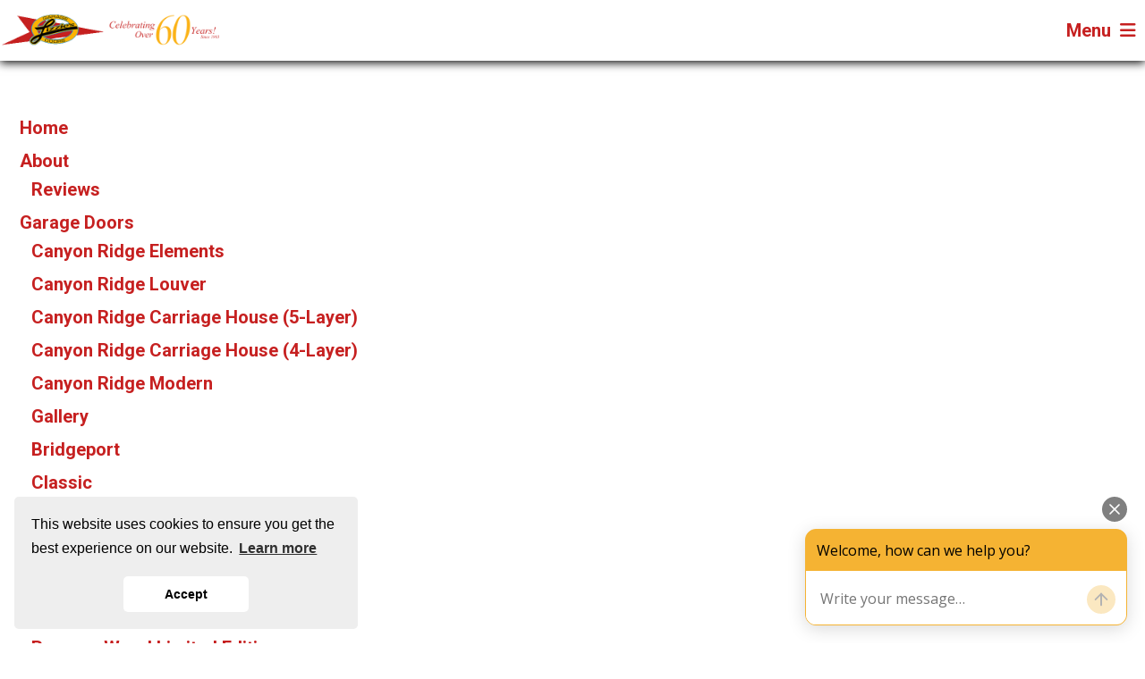

--- FILE ---
content_type: text/html; charset=utf-8
request_url: https://www.lizziesgaragedoors.com/sitemap
body_size: 12082
content:
<!doctype html>
<html class="no-js" lang="en">
<head id="Head1"><meta name="viewport" content="width=device-width, initial-scale=1">
<link rel="canonical" href="https://www.lizziesgaragedoors.com/sitemap" />
<link rel="icon" type="image/x-icon" href="favicons/favicon-16x16.png" />
<link rel="shortcut icon" href="favicons/favicon-16x16.png" />

<link rel="stylesheet" type="text/css" href="https://cdn.jsdelivr.net/npm/cookieconsent@3/build/cookieconsent.min.css" />
<script src='https://cdn.jsdelivr.net/npm/cookieconsent@3/build/cookieconsent.min.js'></script>
<div id="cookieconsent"></div>

<script>
    window.cookieconsent.initialise({
        container: document.getElementById("cookieconsent"),
        palette: {
            popup: { background: "#eeeeee" },button: { background: "#ffffff" }
        },
        position: "bottom-left",
        theme: "classic",
        content: {
            "dismiss": 'Accept',
        }
    });

    var $buoop = { required: { e: -4, f: -3, o: -3, s: -1, c: -3 }, insecure: true, api: 2020.09 };
    function $buo_f() {
        var e = document.createElement("script");
        e.src = "//browser-update.org/update.min.js";
        document.body.appendChild(e);
    };
    try { document.addEventListener("DOMContentLoaded", $buo_f, false) }
    catch (e) { window.attachEvent("onload", $buo_f) }
</script>


    <script src="./js/jquery.js"></script>
<script src="templates/clopayTemplate6/js/vendor/modernizr.js"></script>
<link rel="stylesheet" href="templates/sapphire/css/foundation.css">

<link rel="stylesheet" href="css/stylesProd.css" />
<link rel="stylesheet" href="css/sapphire.min.css" />

<link rel="stylesheet" href="templates/sapphire/css/slider.main.css" />


<link rel="stylesheet" href="https://cdnjs.cloudflare.com/ajax/libs/font-awesome/4.7.0/css/font-awesome.min.css">

<link rel="stylesheet" href="sites/www.lizziesgaragedoors.com/styles/styles.min.css">
<!-- Google Tag Manager -->
<script>(function(w,d,s,l,i){w[l]=w[l]||[];w[l].push({'gtm.start':
new Date().getTime(),event:'gtm.js'});var f=d.getElementsByTagName(s)[0],
j=d.createElement(s),dl=l!='dataLayer'?'&l='+l:'';j.async=true;j.src=
'https://www.googletagmanager.com/gtm.js?id='+i+dl;f.parentNode.insertBefore(j,f);
})(window,document,'script','dataLayer','GTM-MBVGNBV');</script>
<!-- End Google Tag Manager -->


<title>
	SITEMAP - Lizzie's Garage Doors, Nashua
</title><meta name="description" content="Sitemap for Lizzie&#39;s Garage Doors in Nashua, NH. Clopay garage doors, entry doors and LiftMaster openers." /><meta name="keywords" content="sitemap for Lizzie&#39;s Garage Doors" /></head>
<body id="BodyTag" class="page-14760">
    <form name="sitePage" method="post" action="./sitemap" id="sitePage">


        
        <div id="pageContent">
<header>
    <div class="preheader">
        <p class="white small">call today: 603-882-6869</p>
        
    </div>
    <div class="header">

        <a href="/">
            <img alt="" title="Lizzie’s Garage Doors - 2023" src="sites/www.lizziesgaragedoors.com/img/logo.png">
        </a>
        <nav>
<div class='menu-toggle menu-icon'><a href='#'>Menu<i class='fas fa-bars'></i></a></div>
<ul id='navigation'>
 <li class='root'><a title='' href='/'>Home</a></li>
 <li class='root has-dropdown'> <a class='root' title='' href='/lizzies-garage-doors-nashua'>About<span class='arrow'><i class='fas fa-angle-down'></i></span></a>
<ul class='dropdown'><li class='nav-item-wrap'><a title='' href='/lizzies-garage-doors-reviews' class=''>Reviews</a></li></ul>
</li>
 <li class='root has-dropdown'> <a class='root' title='' href='/nashua-garage-doors'>Garage Doors<span class='arrow'><i class='fas fa-angle-down'></i></span></a>
<ul class='dropdown'><li class='nav-item-wrap'><a title='' href='/canyon-ridge-elements' class=''>Canyon Ridge Elements</a></li><li class='nav-item-wrap'><a title='' href='/Canyon-Ridge-Louver' class=''>Canyon Ridge Louver</a></li><li class='nav-item-wrap'><a title='' href='/canyon-ridge-garage-doors-nashua' class=''>Canyon Ridge Carriage House (5-Layer)</a></li><li class='nav-item-wrap'><a title='' href='/nashua-canyon-ridge-ultra-grain' class=''>Canyon Ridge Carriage House (4-Layer)</a></li><li class='nav-item-wrap'><a title='' href='/canyon-ridge-modern' class=''>Canyon Ridge Modern</a></li><li class='nav-item-wrap'><a title='' href='/nashua-designer-garage-doors' class=''>Gallery</a></li><li class='nav-item-wrap'><a title='' href='/bridgeport' class=''>Bridgeport</a></li><li class='nav-item-wrap'><a title='' href='/nashua-premium-garage-doors' class=''>Classic</a></li><li class='nav-item-wrap'><a title='' href='/Modern-Steel' class=''>Modern Steel</a></li><li class='nav-item-wrap'><a title='' href='/nashua-aluminum-garage-doors' class=''>Avante</a></li><li class='nav-item-wrap'><a title='' href='/reserve-custom-series' class=''>Reserve Wood Custom</a></li><li class='nav-item-wrap'><a title='' href='/nashua-steel-carriage-style-doors' class=''>Coachman Collection </a></li><li class='nav-item-wrap'><a title='' href='/nashua-wood-carriage-style-doors' class=''>Reserve Wood Limited Edition</a></li><li class='nav-item-wrap'><a title='' href='/nashua-wood-garage-doors' class=''>Classic Wood</a></li><li class='nav-item-wrap'><a title='' href='/reserve-collection-modern' class=''>Reserve Wood Modern</a></li><li class='nav-item-wrap'><a title='' href='/reserve-collection-semi-custom-series' class=''>Reserve Wood Semi-Custom</a></li></ul>
</li>
 <li class='root has-dropdown'> <a class='root' title='' href='/commercial-garage-doors'>Commercial<span class='arrow'><i class='fas fa-angle-down'></i></span></a>
<ul class='dropdown'><li class='nav-item-wrap'><a title='' href='/commercial-coiling-steel-doors' class=''>Roll-Up Sheet Doors</a></li><li class='nav-item-wrap'><a title='' href='/polystyrene' class=''>Energy Series</a></li><li class='nav-item-wrap'><a title='' href='/polyurethane' class=''>Energy Series With Intellicore</a></li><li class='nav-item-wrap'><a title='Architectural Series - Aluminum' href='/commercial-aluminum-doors' class=''>Architectural Series - Aluminum</a></li><li class='nav-item-wrap'><a title='' href='/Coiling-Service-Doors' class=''>Service Doors</a></li></ul>
</li>
 <li class='root'><a title='' href='/liftmaster-openers-nashua'>Openers</a></li>
 <li class='root'><a title='' href='/gallery-of-garage-doors-nashua'>Gallery</a></li>
 <li class='root'><a title='' href='/lizzies-garage-doors-services'>Services</a></li>
 <li class='root has-dropdown'> <a class='root' title='' href='/design-tools'>Design Tools<span class='arrow'><i class='fas fa-angle-down'></i></span></a>
<ul class='dropdown'><li class='nav-item-wrap'><a title='' href='/Imagination-Lookbook' class=''>Imagination Lookbook</a></li><li class='nav-item-wrap'><a title='' href='/nashua-garage-door-designer' class=''>Visualizer</a></li><li class='nav-item-wrap'><a title='' href='/garage-door-quiz' class=''>Quiz</a></li><li class='nav-item-wrap'><a title='' href='/compare-garage-doors' class=''>Compare Garage Doors</a></li></ul>
</li>
 <li class='root has-dropdown'> <a class='root' title='' href='/resources'>Resources<span class='arrow'><i class='fas fa-angle-down'></i></span></a>
<ul class='dropdown'><li class='nav-item-wrap'><a title='' href='/common-garage-problems' class=''>Common Garage Problems</a></li><li class='nav-item-wrap'><a title='' href='/cost-vs-value' class=''>Cost vs Value</a></li><li class='nav-item-wrap'><a title='' href='/garage-faq' class=''>FAQ</a></li></ul>
</li>
 <li class='root'><a title='' href='/contact-lizzies-garage-doors'>Contact Us</a></li>
 </ul>
</nav>



    </div>
</header>

<div id="_ctl1_ContentPane2" class="contentPane2"></div>


<div id="_ctl1_ContentPane" class="contentPane">
 

<div id="_ctl1__ctl0_HtmlHolder" class="tab"><div class="hCont"><h1>Lizzie&#39;s Garage Doors | Sitemap</h1></div>
</div>

<br><div style=''margin: 30px;>
<ul class='title-area'>
<li class='name'></li>
<section><ul>
 <li><a class='active' title='' href='/'>Home</a></li>
 <li class='has-dropdown'> <a class='active' title='' href='/lizzies-garage-doors-nashua'>About</a>
<ul><li><a title='' href='/lizzies-garage-doors-reviews' class=''>Reviews</a></li></ul>
</li>
 <li class='has-dropdown'> <a class='active' title='' href='/nashua-garage-doors'>Garage Doors</a>
<ul><li><a title='' href='/canyon-ridge-elements' class=''>Canyon Ridge Elements</a></li><li><a title='' href='/Canyon-Ridge-Louver' class=''>Canyon Ridge Louver</a></li><li><a title='' href='/canyon-ridge-garage-doors-nashua' class=''>Canyon Ridge Carriage House (5-Layer)</a></li><li><a title='' href='/nashua-canyon-ridge-ultra-grain' class=''>Canyon Ridge Carriage House (4-Layer)</a></li><li><a title='' href='/canyon-ridge-modern' class=''>Canyon Ridge Modern</a></li><li><a title='' href='/nashua-designer-garage-doors' class=''>Gallery</a></li><li><a title='' href='/bridgeport' class=''>Bridgeport</a></li><li><a title='' href='/nashua-premium-garage-doors' class=''>Classic</a></li><li><a title='' href='/Modern-Steel' class=''>Modern Steel</a></li><li><a title='' href='/nashua-aluminum-garage-doors' class=''>Avante</a></li><li><a title='' href='/reserve-custom-series' class=''>Reserve Wood Custom</a></li><li><a title='' href='/nashua-steel-carriage-style-doors' class=''>Coachman Collection </a></li><li><a title='' href='/nashua-wood-carriage-style-doors' class=''>Reserve Wood Limited Edition</a></li><li><a title='' href='/nashua-wood-garage-doors' class=''>Classic Wood</a></li><li><a title='' href='/reserve-collection-modern' class=''>Reserve Wood Modern</a></li><li><a title='' href='/reserve-collection-semi-custom-series' class=''>Reserve Wood Semi-Custom</a></li></ul>
</li>
 <li class='has-dropdown'> <a class='active' title='' href='/commercial-garage-doors'>Commercial</a>
<ul><li><a title='' href='/commercial-coiling-steel-doors' class=''>Roll-Up Sheet Doors</a></li><li><a title='' href='/polystyrene' class=''>Energy Series</a></li><li><a title='' href='/polyurethane' class=''>Energy Series With Intellicore</a></li><li><a title='Architectural Series - Aluminum' href='/commercial-aluminum-doors' class=''>Architectural Series - Aluminum</a></li><li><a title='' href='/Coiling-Service-Doors' class=''>Service Doors</a></li></ul>
</li>
 <li><a class='active' title='' href='/liftmaster-openers-nashua'>Openers</a></li>
 <li><a class='active' title='' href='/gallery-of-garage-doors-nashua'>Gallery</a></li>
 <li><a class='active' title='' href='/lizzies-garage-doors-services'>Services</a></li>
 <li class='has-dropdown'> <a class='active' title='' href='/design-tools'>Design Tools</a>
<ul><li><a title='' href='/Imagination-Lookbook' class=''>Imagination Lookbook</a></li><li><a title='' href='/nashua-garage-door-designer' class=''>Visualizer</a></li><li><a title='' href='/garage-door-quiz' class=''>Quiz</a></li><li><a title='' href='/compare-garage-doors' class=''>Compare Garage Doors</a></li></ul>
</li>
 <li class='has-dropdown'> <a class='active' title='' href='/resources'>Resources</a>
<ul><li><a title='' href='/common-garage-problems' class=''>Common Garage Problems</a></li><li><a title='' href='/cost-vs-value' class=''>Cost vs Value</a></li><li><a title='' href='/garage-faq' class=''>FAQ</a></li></ul>
</li>
 <li><a class='active' title='' href='/contact-lizzies-garage-doors'>Contact Us</a></li>
 </ul>
</section>
</div>


<br></div></div>
        <footer>
  <div class="upper-footer">
    <ul class="nostyle content-area">
      <li class="contact"><img class="footerLogo" src="sites/lizziesgaragedoors.dealer-program.com/img/logo.png" />
        <p class="footer-phone">4 Daniels Street<br/>Nashua, NH 03060<br/><a href="tel:6038826869">603-882-6869</a></p>         
        <p class="footer-email"><a href="mailto:bradlizzie@myfairpoint.net">bradlizzie@myfairpoint.net</a></p>
        <a href="/contact-lizzies-garage-doors" class="btn blue">Contact Us</a>
        <ul class="nostyle social-icons">
          <li><a href="https://www.facebook.com/people/Lizzies-Garage-Door/100054365538610/" target="_blank"><i class="fa fa-facebook" aria-hidden="true"></i></a></li>
          <li>
            <a class="socialLink" href="https://goo.gl/maps/Vnbh1SJnYgPdALwH8" alt="Google Reviews" title="Google Reviews" target="-blank">
              <i class="fab fa-google"></i>
            </a>
          </li>
        </ul>
      </li>
      <li class="info">
        <h3>Quick Links</h3>
        <ul class="nostyle">
          <li><a title="Home" href="/">HOME</a></li>
          <li><a title="About" href="/lizzies-garage-doors-nashua">ABOUT</a></li>
          <li><a title="Residential" href="/nashua-garage-doors">RESIDENTIAL</a></li>
          <li><a title="Commercial" href="/commercial-garage-doors">COMMERCIAL</a></li>
          <li><a title="Openers" href="/liftmaster-openers-nashua">OPENERS</a></li>
          <li><a title="Service" href="/lizzies-garage-doors-services">SERVICE</a></li>
          <li><a title="Design Tools" href="/design-tools">DESIGN TOOLS</a></li>
          <li><a title="Contact" href="/contact-lizzies-garage-doors">CONTACT</a></li>
        </ul>
        <h3>Business Hours</h3>
        <ul class="hours nostyle">
          <li>Mon-Fri: 7AM - 6PM</li>
          <li>Sat-Sun: APT ONLY</li>
          <li>Emergency Hours: 5PM - 8PM</li>
        </ul>
      </li>
      <li class="callout">Dependable Doors Delivered With Care</li>
    </ul>
  </div>
  <div class="lower-footer">
    <div class="content-area copyright small">
      <p style="text-align: center;width: 100%;"><small>©2023 Lizzie’s Garage Doors L.L.P. All Rights Reserved</small><p>
    </div>
  </div>
  <div class="lower-footer">
    <div class="content-area copyright small">
      <p style="text-align: center;width: 100%;"><small><a href="/sitemap"><u>Sitemap</u></a> | <a href="/privacy-policy.aspx"><u>Privacy Policy</u></a></small><p>
    </div>
  </div>
</footer>
<script src="https://kit.fontawesome.com/b50685fbf2.js" crossorigin="anonymous"></script>
<script src="https://use.fontawesome.com/93eb0f68db.js"></script>
<script src="templates/sapphire/js/sapphire.js"></script>
<script src="./js/foundation.min.js"></script>
<script> window.broadlyChat = { id: "5cf7ee9cb0edd40015c44aee" }; </script> <script src="https://chat.broadly.com/javascript/chat.js" async></script> 
<!-- Google Tag Manager (noscript) -->
<noscript><iframe src="https://www.googletagmanager.com/ns.html?id=GTM-M8M82V2"
height="0" width="0" style="display:none;visibility:hidden"></iframe></noscript>
<!-- End Google Tag Manager (noscript) -->
    <script src="./js/foundation.min.js"></script>
<script src="templates/clopayTemplate2/js/foundation.orbit.js"></script>

<script type='application/ld+json'> 
{
  "@context": "http://www.schema.org",
  "@type": "HomeAndConstructionBusiness",
  "name": "Lizzie's Garage Doors",
  "url": "https://www.lizziesgaragedoors.com",
  "logo": "https://www.lizziesgaragedoors.com/sites/www.lizziesgaragedoors.com/img/logo.png",
  "image": "https://www.lizziesgaragedoors.com/sites/www.lizziesgaragedoors.com/img/logo.png",
  "description": "Since 1963, Lizzie’s Garage Doors L.L.P. has been a family-owned professional dealer of top quality garage doors, electric operators, and various components associated with the overhead door industry.",
  "address": {
    "@type": "PostalAddress",
    "streetAddress": "4 Daniels Street",
    "addressLocality": "Nashua",
    "addressRegion": "New Hampshire",
    "postalCode": "03062",
    "addressCountry": "United States"
  },
  "hasMap": "https://goo.gl/maps/HTrTvRbtPuu",
  "openingHours": "Mo, Tu, We, Th, Fr, Sa 07:00-21:00 Su 12:00-21:00",
  "contactPoint": {
    "@type": "ContactPoint",
    "contactType": "Sales",
    "telephone": "+1(603) 882-6869"
  }
}
 </script>


    <div id="mobiLink">
        
        
    </div>
 
    <div>
         &nbsp;&nbsp;
        
    </div>
      
    
    
    <script src="./js/modernizr.js"></script>  
    <script src="./js/jqueryui/jquery-ui.js"></script>  
    <script src="./js/jqueryui/jquery.ui.core.js"></script>  
    <script src="./js/jqueryui/jquery.ui.widget.js"></script> 
    <script src="./js/jqueryui/jquery.ui.accordion.js"></script>
    <script src="./js/jqueryui/jquery.ui.sortable.js"></script>
    <script src="./js/jqueryui/jquery.ui.tabs.js"></script>
    
      

<input type="hidden" name="__VIEWSTATEGENERATOR" id="__VIEWSTATEGENERATOR" value="40FF648A" /><input type="hidden" name="__VIEWSTATE" id="__VIEWSTATE" value="/[base64]/[base64]/U5ShPPWvK/efM+t+ZrXsvB9eKjLFwfqyOV4DMn2uQ==" /></form> 
<script>
    $(document).foundation();
</script>

</body>
</html>

--- FILE ---
content_type: text/css
request_url: https://www.lizziesgaragedoors.com/templates/sapphire/css/foundation.css
body_size: 27963
content:
.row .row, .row .row.collapse {
  width: auto;
  max-width: none
}
.button, body, button {
  position: relative;
  font-weight: 400
}
.row .row, .top-bar .row {
  max-width: none
}
.alert-box, .button, .top-bar .name h1 a, .top-bar-section .dropdown li a, .top-bar-section .dropdown li a.parent-link, .top-bar-section ul li > a, body, button, p {
  font-weight: 400
}
h1, h2, h3, h4, h5, h6, p {
  text-rendering: optimizeLegibility
}
.accordion:after, .button-bar:after, .button-group:after, .clearfix:after, .clearing-thumbs:after, .inner-wrap:after, .row .row.collapse:after, .row .row:after, .row:after, .tabs-content:after, .tabs:after, [class*=block-grid-]:after, [data-clearing]:after, hr {
  clear: both
}
.breadcrumbs > .current:focus, .breadcrumbs > .current:focus a, .breadcrumbs > .current:hover, .breadcrumbs > .current:hover a, .button, .joyride-close-tip, .label, .sub-nav dd a, .sub-nav dt a, .sub-nav li a, .vevent abbr, a, button {
  text-decoration: none
}
.button, button, input[type=submit] {
  -webkit-appearance: none
}
meta.foundation-version {
  font-family: "/5.2.2/"
}
img {
  max-width: 100%;
  height: auto;
  -ms-interpolation-mode: bicubic;
  display: inline-block;
  vertical-align: middle
}
meta.foundation-mq-small {
  font-family: "/only screen/";
  width: 0
}
meta.foundation-mq-medium, meta.foundation-mq-topbar {
  font-family: "/only screen and (min-width:63.063em)/";
  width: 63.063em
}
meta.foundation-mq-large {
  font-family: "/only screen and (min-width:64.063em)/";
  width: 64.063em
}
meta.foundation-mq-xlarge {
  font-family: "/only screen and (min-width:90.063em)/";
  width: 90.063em
}
meta.foundation-mq-xxlarge {
  font-family: "/only screen and (min-width:120.063em)/";
  width: 120.063em
}
.button-group.even-2 li .button, .button-group.even-2 li button, .button-group.even-3 li .button, .button-group.even-3 li button, .button-group.even-4 li .button, .button-group.even-4 li button, .button-group.even-5 li .button, .button-group.even-5 li button, .button-group.even-6 li .button, .button-group.even-6 li button, .button-group.even-7 li .button, .button-group.even-7 li button, .button-group.even-8 li .button, .button-group.even-8 li button, .row, input[type=file], select {
  width: 100%
}
meta.foundation-data-attribute-namespace {
  font-family: false
}
body, html {
  height: 100%;
  font-size: 100%
}
*, :after, :before {
  -webkit-box-sizing: border-box;
  -moz-box-sizing: border-box;
  box-sizing: border-box
}
body {
  background: #fff;
  color: #222;
  padding: 0;
  margin: 0;
  font-style: normal;
  line-height: 1;
  cursor: default
}
.button, a:hover, button, div.switch input:focus, div.switch input:hover {
  cursor: pointer
}
#map_canvas embed, #map_canvas img, #map_canvas object, .map_canvas embed, .map_canvas img, .map_canvas object {
  max-width: none !important
}
.left {
  float: left !important
}
.right {
  float: right !important
}
.accordion:after, .accordion:before, .button-bar:after, .button-bar:before, .button-group:after, .button-group:before, .clearfix:after, .clearfix:before, .clearing-thumbs:after, .clearing-thumbs:before, .inner-wrap:after, .inner-wrap:before, .row .row.collapse:after, .row .row.collapse:before, .row .row:after, .row .row:before, .row:after, .row:before, .tabs-content:after, .tabs-content:before, .tabs:after, .tabs:before, [class*=block-grid-]:after, [class*=block-grid-]:before, [data-clearing]:after, [data-clearing]:before {
  content: " ";
  display: table
}
.clearing-assembled .clearing-container .carousel > ul, .clearing-feature li, .hide, .joyride-list, .slideshow-wrapper ul li, .slideshow-wrapper ul li .orbit-caption, .top-bar-section .has-dropdown.moved > a:after, .touch .orbit-bullets, .touch .orbit-container .orbit-next, .touch .orbit-container .orbit-prev {
  display: none
}
.antialiased {
  -webkit-font-smoothing: antialiased;
  -moz-osx-font-smoothing: grayscale
}
textarea {
  min-height: 50px
}
.row {
  margin: 0 auto;
  max-width: 62.5rem
}
.row.collapse > .column, .row.collapse > .columns {
  padding-left: 0;
  padding-right: 0
}
.row.collapse .row {
  margin-left: 0;
  margin-right: 0
}
.row .row {
  margin: 0 -.9375rem
}
.row .row.collapse {
  margin: 0
}
.column, .columns {
  padding-left: .9375rem;
  padding-right: .9375rem;
  width: 100%;
  float: left
}
.button, button {
  line-height: normal;
  margin: 0 0 1.25rem;
  text-align: center;
  -webkit-border-radius: 0;
  display: inline-block;
  padding: 1rem 2rem 1.0625rem;
  font-size: 1rem;
  background-color: #008cba;
  border: 0 solid #007095;
  color: #fff;
  transition: background-color .3s ease-out
}
a, b, em, i, small, strong {
  line-height: inherit
}
.breadcrumbs, .button-group li:first-child {
  margin-left: 0
}
.fixed, .fixed.expanded:not(.top-bar) .title-area {
  position: fixed;
  z-index: 99;
  width: 100%
}
.button:focus, .button:hover, .top-bar-section ul li > a.button:focus, .top-bar-section ul li > a.button:hover, .top-bar-section ul li > button:focus, .top-bar-section ul li > button:hover, button:focus, button:hover {
  background-color: #007095;
  color: #fff
}
.button.secondary, .top-bar-section ul li > a.button.secondary, .top-bar-section ul li > button.secondary, button.secondary {
  background-color: #e7e7e7;
  border-color: #b9b9b9;
  color: #333
}
.button.secondary:focus, .button.secondary:hover, .top-bar-section ul li > a.button.secondary:focus, .top-bar-section ul li > a.button.secondary:hover, .top-bar-section ul li > button.secondary:focus, .top-bar-section ul li > button.secondary:hover, button.secondary:focus, button.secondary:hover {
  background-color: #b9b9b9;
  color: #333
}
.button.success, .top-bar-section ul li > a.button.success, .top-bar-section ul li > button.success, button.success {
  background-color: #43ac6a;
  border-color: #368a55;
  color: #fff
}
.button.success:focus, .button.success:hover, .top-bar-section ul li > a.button.success:focus, .top-bar-section ul li > a.button.success:hover, .top-bar-section ul li > button.success:focus, .top-bar-section ul li > button.success:hover, button.success:focus, button.success:hover {
  background-color: #368a55;
  color: #fff
}
.button.alert, .top-bar-section ul li > a.button.alert, .top-bar-section ul li > button.alert, button.alert {
  background-color: #f04124;
  border-color: #cf2a0e;
  color: #fff
}
.button.alert:focus, .button.alert:hover, .top-bar-section ul li > a.button.alert:focus, .top-bar-section ul li > a.button.alert:hover, .top-bar-section ul li > button.alert:focus, .top-bar-section ul li > button.alert:hover, button.alert:focus, button.alert:hover {
  background-color: #cf2a0e;
  color: #fff
}
.button.large, button.large {
  padding: 1.125rem 2.25rem 1.1875rem;
  font-size: 1.25rem
}
.button.small, button.small {
  padding: .875rem 1.75rem .9375rem;
  font-size: .8125rem
}
.button.tiny, button.tiny {
  padding: .625rem 1.25rem .6875rem;
  font-size: .6875rem
}
.button.expand, button.expand {
  padding-right: 0;
  padding-left: 0;
  width: 100%
}
.button.left-align, button.left-align {
  text-align: left;
  text-indent: .75rem
}
.button.right-align, button.right-align {
  text-align: right;
  padding-right: .75rem
}
.alert-box.radius, .button.radius, .label.radius, .panel.radius, .progress.radius, .th.radius, .tooltip.radius, button.radius, div.switch.radius span:last-child, input[type=date].radius, input[type=datetime-local].radius, input[type=datetime].radius, input[type=email].radius, input[type=month].radius, input[type=number].radius, input[type=password].radius, input[type=search].radius, input[type=tel].radius, input[type=text].radius, input[type=time].radius, input[type=url].radius, input[type=week].radius, select.radius, textarea.radius {
  border-radius: 3px
}
.alert-box.round, .button.round, .label.round, .progress.round, .tooltip.round, button.round, div.switch.round {
  border-radius: 1000px
}
.button.disabled, .button[disabled], button.disabled, button[disabled] {
  background-color: #008cba;
  border-color: #007095;
  color: #fff;
  cursor: default;
  opacity: .7;
  box-shadow: none
}
.button.disabled:focus, .button.disabled:hover, .button[disabled]:focus, .button[disabled]:hover, button.disabled:focus, button.disabled:hover, button[disabled]:focus, button[disabled]:hover {
  color: #fff;
  background-color: #008cba
}
.button.disabled.secondary, .button[disabled].secondary, button.disabled.secondary, button[disabled].secondary {
  background-color: #e7e7e7;
  border-color: #b9b9b9;
  color: #333;
  cursor: default;
  opacity: .7;
  box-shadow: none
}
.button.disabled.secondary:focus, .button.disabled.secondary:hover, .button[disabled].secondary:focus, .button[disabled].secondary:hover, button.disabled.secondary:focus, button.disabled.secondary:hover, button[disabled].secondary:focus, button[disabled].secondary:hover {
  color: #333;
  background-color: #e7e7e7
}
.button.disabled.success, .button[disabled].success, button.disabled.success, button[disabled].success {
  background-color: #43ac6a;
  border-color: #368a55;
  color: #fff;
  cursor: default;
  opacity: .7;
  box-shadow: none
}
.button.disabled.success:focus, .button.disabled.success:hover, .button[disabled].success:focus, .button[disabled].success:hover, button.disabled.success:focus, button.disabled.success:hover, button[disabled].success:focus, button[disabled].success:hover {
  color: #fff;
  background-color: #43ac6a
}
.button.disabled.alert, .button[disabled].alert, button.disabled.alert, button[disabled].alert {
  background-color: #f04124;
  border-color: #cf2a0e;
  color: #fff;
  cursor: default;
  opacity: .7;
  box-shadow: none
}
.contain-to-grid, .top-bar, .top-bar-section ul, .top-bar.expanded .title-area {
  background: #333
}
.button.disabled.alert:focus, .button.disabled.alert:hover, .button[disabled].alert:focus, .button[disabled].alert:hover, button.disabled.alert:focus, button.disabled.alert:hover, button[disabled].alert:focus, button[disabled].alert:hover {
  color: #fff;
  background-color: #f04124
}
.contain-to-grid {
  width: 100%
}
.accordion, .contain-to-grid .top-bar, .error input, .error select, .error textarea, .f-dropdown.content > :last-child, .f-dropdown.drop-left > :last-child, .f-dropdown.drop-right > :last-child, .f-dropdown.drop-top > :last-child, .f-dropdown > :last-child, .panel.callout > :last-child, .panel > :last-child, .reveal-modal > :last-child, .top-bar form, .top-bar input, .top-bar-section .dropdown li.title h5, [data-magellan-expedition-clone] .sub-nav, [data-magellan-expedition-clone] .sub-nav dd, [data-magellan-expedition] .sub-nav, [data-magellan-expedition] .sub-nav dd, dialog > :last-child, input.error, textarea.error {
  margin-bottom: 0
}
.fixed {
  left: 0;
  top: 0
}
.fixed.expanded:not(.top-bar) {
  overflow-y: auto;
  height: auto;
  width: 100%;
  max-height: 100%
}
.fixed.expanded:not(.top-bar) .top-bar-section {
  z-index: 98;
  margin-top: 45px
}
.top-bar {
  overflow: hidden;
  height: 45px;
  line-height: 45px;
  position: relative;
  margin-bottom: 0
}
.top-bar ul {
  margin-bottom: 0;
  list-style: none
}
.top-bar input {
  height: auto;
  padding-top: .35rem;
  padding-bottom: .35rem;
  font-size: .75rem
}
.top-bar .button, .top-bar button {
  padding-top: .45rem;
  padding-bottom: .35rem;
  margin-bottom: 0;
  font-size: .75rem
}
.top-bar .title-area {
  position: relative;
  margin: 0
}
.top-bar .name {
  height: 45px;
  margin: 0;
  font-size: 16px
}
.top-bar .name h1 {
  line-height: 45px;
  font-size: 1.0625rem;
  margin: 0
}
.top-bar .name h1 a {
  color: #fff;
  width: 75%;
  display: block;
  padding: 0 15px
}
.top-bar .toggle-topbar {
  position: absolute;
  right: 0;
  top: 0
}
.top-bar .toggle-topbar a {
  color: #fff;
  text-transform: uppercase;
  font-size: .8125rem;
  font-weight: 700;
  position: relative;
  display: block;
  padding: 0 15px;
  height: 45px;
  line-height: 45px
}
.top-bar .toggle-topbar.menu-icon {
  right: 15px;
  top: 50%;
  margin-top: -16px;
  padding-left: 40px
}
.top-bar .toggle-topbar.menu-icon a {
  height: 34px;
  line-height: 33px;
  padding: 0 25px 0 0;
  color: #fff;
  position: relative
}
.top-bar .toggle-topbar.menu-icon a::after {
  content: "";
  position: absolute;
  right: 0;
  display: block;
  width: 16px;
  top: 0;
  height: 0;
  box-shadow: 0 10px 0 1px #fff, 0 16px 0 1px #fff, 0 22px 0 1px #fff
}
.top-bar.expanded {
  height: auto;
  background: 0 0
}
.top-bar.expanded .toggle-topbar a {
  color: #888
}
.top-bar.expanded .toggle-topbar a::after {
  box-shadow: 0 10px 0 1px #888, 0 16px 0 1px #888, 0 22px 0 1px #888
}
.top-bar-section {
  left: 0;
  position: relative;
  width: auto;
  transition: left .3s ease-out
}
.top-bar-section ul {
  width: 100%;
  height: auto;
  display: block;
  font-size: 16px;
  margin: 0
}
.top-bar-section .divider, .top-bar-section [role=separator] {
  border-top: 1px solid #1a1a1a;
  clear: both;
  height: 1px;
  width: 100%
}
.top-bar-section ul li > a {
  display: block;
  width: 100%;
  color: #fff;
  padding: 12px 0 12px 15px;
  font-size: .8125rem;
  text-transform: none;
  background: #333
}
.breadcrumbs > *, .sub-nav dt, abbr, acronym, ul.off-canvas-list li label {
  text-transform: uppercase
}
.top-bar-section ul li > a.button, .top-bar-section ul li > button {
  font-size: .8125rem;
  padding-right: 15px;
  padding-left: 15px;
  background-color: #008cba;
  border-color: #007095;
  color: #fff
}
.top-bar-section ul li:hover:not(.has-form) > a {
  background: #272727;
  color: #fff
}
.top-bar-section ul li.active > a {
  background: #008cba;
  color: #fff
}
.top-bar-section ul li.active > a:hover {
  background: #0078a0;
  color: #fff
}
.top-bar-section .has-form {
  padding: 15px
}
.slideshow-wrapper, .top-bar-section .has-dropdown {
  position: relative
}
.top-bar-section .has-dropdown > a:after {
  content: "";
  display: block;
  width: 0;
  height: 0;
  border: 5px inset;
  border-color: transparent transparent transparent rgba(255, 255, 255, .4);
  border-left-style: solid;
  margin-right: 15px;
  margin-top: -4.5px;
  position: absolute;
  top: 50%;
  right: 0
}
.top-bar-section .has-dropdown.moved {
  position: static
}
.top-bar-section .has-dropdown.moved > .dropdown {
  display: block;
  height: auto;
  overflow: visible;
  clip: auto;
  position: absolute !important;
  width: 100%
}
.top-bar-section .dropdown {
  left: 100%;
  top: 0;
  z-index: 99;
  display: block;
  position: absolute !important;
  height: 1px;
  width: 1px;
  overflow: hidden;
  clip: rect(1px, 1px, 1px, 1px)
}
.top-bar-section .dropdown li {
  width: 100%;
  height: auto
}
.top-bar-section .dropdown li a {
  padding: 8px 15px
}
.top-bar-section .dropdown li.title h5 a {
  color: #fff;
  line-height: 22.5px;
  display: block
}
.top-bar-section .dropdown li.has-form {
  padding: 8px 15px
}
.top-bar-section .dropdown li .button, .top-bar-section .dropdown li button {
  top: auto
}
.top-bar-section .dropdown label {
  padding: 8px 15px 2px;
  margin-bottom: 0;
  text-transform: uppercase;
  color: #777;
  font-weight: 700;
  font-size: .625rem
}
.clearing-blackout .clearing-close, .clearing-feature li.clearing-featured-img, .error span.error-message, .inline-list > li > *, .js-generated, .orbit-container:hover .orbit-timer > span, .slideshow-wrapper .orbit-container li, .slideshow-wrapper .orbit-container li .orbit-caption, .slideshow-wrapper ul li:first-child, .tabs-content.vertical {
  display: block
}
#gallery .content .gallery li a:not(.btn), footer .upper-footer .content-area>li.callout {
paint-order: stroke fill;
-webkit-text-stroke: 3px black !important;
}
@media only screen and (min-width:1024px) {
  .top-bar, .top-bar.expanded {
    background: #333
  }
  .top-bar {
    overflow: visible
  }
  .top-bar:after, .top-bar:before {
    content: " ";
    display: table
  }
  .top-bar:after {
    clear: both
  }
  .top-bar .toggle-topbar, .top-bar-section ul li .js-generated {
    display: none
  }
  .top-bar .title-area, .top-bar-section ul li {
    float: left
  }
  .top-bar .name h1 a {
    width: auto
  }
  .top-bar .button, .top-bar button, .top-bar input {
    font-size: .875rem;
    position: relative;
    top: 7px
  }
  .contain-to-grid .top-bar {
    max-width: 62.5rem;
    margin: 0 auto
  }
  .top-bar-section {
    transition: none 0 0;
    left: 0 !important
  }
  .top-bar-section ul {
    width: auto;
    height: auto !important;
    display: table;
    margin: 0 auto
  }
  .no-js .top-bar-section ul li:hover > a, .top-bar-section li.hover > a:not(.button) {
    background: #272727;
    color: #fff
  }
  .top-bar-section li:not(.has-form) a:not(.button) {
    padding: 0 15px;
    line-height: 45px;
    background: #333
  }
  .top-bar-section li:not(.has-form) a:not(.button):hover {
    background: #272727
  }
  .top-bar-section li.active:not(.has-form) a:not(.button) {
    padding: 0 15px;
    line-height: 45px;
    color: #fff;
    background: #008cba
  }
  .top-bar-section li.active:not(.has-form) a:not(.button):hover {
    background: #0078a0
  }
  .top-bar-section .has-dropdown > a {
    padding-right: 35px !important
  }
  .top-bar-section .has-dropdown > a:after {
    content: "";
    display: block;
    width: 0;
    height: 0;
    border: 5px inset;
    border-color: rgba(255, 255, 255, .4) transparent transparent;
    border-top-style: solid;
    margin-top: -2.5px;
    top: 22.5px
  }
  .top-bar-section .has-dropdown.moved {
    position: relative
  }
  .top-bar-section .has-dropdown.moved > .dropdown {
    display: block;
    position: absolute !important;
    height: 1px;
    width: 1px;
    overflow: hidden;
    clip: rect(1px, 1px, 1px, 1px)
  }
  .no-js .top-bar-section .has-dropdown:hover > .dropdown, .top-bar-section .has-dropdown.hover > .dropdown, .top-bar-section .has-dropdown.not-click:hover > .dropdown {
    display: block;
    height: auto;
    width: auto;
    overflow: visible;
    clip: auto;
    position: absolute !important
  }
  .top-bar-section .has-dropdown .dropdown li.has-dropdown > a:after {
    border: none;
    content: "\00bb";
    top: 1rem;
    margin-top: -1px;
    right: 5px;
    line-height: 1.2
  }
  .top-bar-section .dropdown {
    left: 0;
    top: auto;
    background: 0 0;
    min-width: 100%
  }
  .top-bar-section .dropdown li a {
    color: #fff;
    line-height: 1;
    white-space: nowrap;
    padding: 12px 15px;
    background: #333
  }
  .top-bar-section .dropdown li:not(.has-form) a:not(.button) {
    color: #fff;
    background: #333
  }
  .top-bar-section .dropdown li:not(.has-form):hover > a:not(.button) {
    color: #fff;
    background: #272727
  }
  .top-bar-section .dropdown li label {
    white-space: nowrap;
    background: #333
  }
  .top-bar-section .dropdown li .dropdown {
    left: 100%;
    top: 0
  }
  .top-bar-section > ul > .divider, .top-bar-section > ul > [role=separator] {
    border-bottom: none;
    border-top: none;
    border-right: 1px solid #4e4e4e;
    clear: none;
    height: 45px;
    width: 0
  }
  .top-bar-section .has-form {
    background: #333;
    padding: 0 15px;
    height: 45px
  }
  .top-bar-section .right li .dropdown {
    left: auto;
    right: 0
  }
  .top-bar-section .right li .dropdown li .dropdown {
    right: 100%
  }
  .top-bar-section .left li .dropdown {
    right: auto;
    left: 0
  }
  .top-bar-section .left li .dropdown li .dropdown {
    left: 100%
  }
  .no-js .top-bar-section ul li:active > a {
    background: #008cba;
    color: #fff
  }
}
@media only screen and (min-width:1010px) and (max-width:1024px) {
  .top-bar, .top-bar.expanded {
    background: #333
  }
  .top-bar {
    overflow: visible
  }
  .top-bar:after, .top-bar:before {
    content: " ";
    display: table
  }
  .top-bar:after {
    clear: both
  }
  .top-bar .toggle-topbar, .top-bar-section ul li .js-generated {
    display: none
  }
  .top-bar .title-area, .top-bar-section ul li {
    float: left
  }
  .top-bar .name h1 a {
    width: auto
  }
  .top-bar .button, .top-bar button, .top-bar input {
    font-size: .875rem;
    position: relative;
    top: 7px
  }
  .contain-to-grid .top-bar {
    max-width: 62.5rem;
    margin: 0 auto
  }
  .top-bar-section {
    transition: none 0 0;
    left: 0 !important
  }
  .top-bar-section ul {
    width: auto;
    height: auto !important;
    display: inline
  }
  .no-js .top-bar-section ul li:hover > a, .top-bar-section li.hover > a:not(.button) {
    background: #272727;
    color: #fff
  }
  .top-bar-section li:not(.has-form) a:not(.button) {
    padding: 0 2px;
    line-height: 45px;
    background: #333
  }
  .top-bar-section li:not(.has-form) a:not(.button):hover {
    background: #272727
  }
  .top-bar-section li.active:not(.has-form) a:not(.button) {
    padding: 0 15px;
    line-height: 45px;
    color: #fff;
    background: #008cba
  }
  .top-bar-section li.active:not(.has-form) a:not(.button):hover {
    background: #0078a0
  }
  .top-bar-section .has-dropdown > a {
    padding-right: 35px !important
  }
  .top-bar-section .has-dropdown > a:after {
    content: "";
    display: block;
    width: 0;
    height: 0;
    border: 5px inset;
    border-color: rgba(255, 255, 255, .4) transparent transparent;
    border-top-style: solid;
    margin-top: -2.5px;
    top: 22.5px
  }
  .top-bar-section .has-dropdown.moved {
    position: relative
  }
  .top-bar-section .has-dropdown.moved > .dropdown {
    display: block;
    position: absolute !important;
    height: 1px;
    width: 1px;
    overflow: hidden;
    clip: rect(1px, 1px, 1px, 1px)
  }
  .no-js .top-bar-section .has-dropdown:hover > .dropdown, .top-bar-section .has-dropdown.hover > .dropdown, .top-bar-section .has-dropdown.not-click:hover > .dropdown {
    display: block;
    height: auto;
    width: auto;
    overflow: visible;
    clip: auto;
    position: absolute !important
  }
  .top-bar-section .has-dropdown .dropdown li.has-dropdown > a:after {
    border: none;
    content: "\00bb";
    top: 1rem;
    margin-top: -1px;
    right: 5px;
    line-height: 1.2
  }
  .top-bar-section .dropdown {
    left: 0;
    top: auto;
    background: 0 0;
    min-width: 100%
  }
  .top-bar-section .dropdown li a {
    color: #fff;
    line-height: 1;
    white-space: nowrap;
    padding: 12px 15px;
    background: #333
  }
  .top-bar-section .dropdown li:not(.has-form) a:not(.button) {
    color: #fff;
    background: #333
  }
  .top-bar-section .dropdown li:not(.has-form):hover > a:not(.button) {
    color: #fff;
    background: #272727
  }
  .top-bar-section .dropdown li label {
    white-space: nowrap;
    background: #333
  }
  .top-bar-section .dropdown li .dropdown {
    left: 100%;
    top: 0
  }
  .top-bar-section > ul > .divider, .top-bar-section > ul > [role=separator] {
    border-bottom: none;
    border-top: none;
    border-right: 1px solid #4e4e4e;
    clear: none;
    height: 45px;
    width: 0
  }
  .top-bar-section .has-form {
    background: #333;
    padding: 0 15px;
    height: 45px
  }
  .top-bar-section .right li .dropdown {
    left: auto;
    right: 0
  }
  .top-bar-section .right li .dropdown li .dropdown {
    right: 100%
  }
  .top-bar-section .left li .dropdown {
    right: auto;
    left: 0
  }
  .top-bar-section .left li .dropdown li .dropdown {
    left: 100%
  }
  .no-js .top-bar-section ul li:active > a {
    background: #008cba;
    color: #fff
  }
}
.breadcrumbs, .button-bar .button-group div, .clearing-container, .inline-list, .off-canvas-wrap, .orbit-container, .sub-nav, div.switch {
  overflow: hidden
}
.breadcrumbs > *, .breadcrumbs > * a, .panel.callout a:not(.button), a {
  color: #008cba
}
.breadcrumbs {
  display: block;
  padding: .5625rem .875rem;
  list-style: none;
  background-color: #f4f4f4;
  border: 1px solid #dcdcdc;
  border-radius: 3px
}
.breadcrumbs > * {
  margin: 0;
  float: left;
  font-size: .6875rem;
  line-height: .6875rem
}
.breadcrumbs > :focus a, .breadcrumbs > :hover a {
  text-decoration: underline
}
.breadcrumbs > .current, .breadcrumbs > .current a {
  cursor: default;
  color: #333
}
.breadcrumbs > .unavailable, .breadcrumbs > .unavailable a {
  color: #999
}
.breadcrumbs > .unavailable a:focus, .breadcrumbs > .unavailable:focus, .breadcrumbs > .unavailable:hover, .breadcrumbs > .unavailable:hover a {
  text-decoration: none;
  color: #999;
  cursor: default
}
.breadcrumbs > :before {
  content: "/";
  color: #aaa;
  margin: 0 .75rem;
  position: relative;
  top: 1px
}
.breadcrumbs > :first-child:before {
  content: " ";
  margin: 0
}
.alert-box {
  display: block;
  margin-bottom: 1.25rem;
  position: relative;
  padding: .875rem 1.5rem .875rem .875rem;
  font-size: .8125rem;
  transition: opacity .3s ease-out;
  background-color: #008cba;
  border: 1px solid #0078a0;
  color: #fff
}
.alert-box .close {
  font-size: 1.375rem;
  padding: 9px 6px 4px;
  line-height: 0;
  position: absolute;
  top: 50%;
  margin-top: -.6875rem;
  right: .25rem;
  color: #333;
  opacity: .3
}
.alert-box .close:focus, .alert-box .close:hover {
  opacity: .5
}
.alert-box.success {
  background-color: #43ac6a;
  border-color: #3a945b;
  color: #fff
}
.alert-box.alert {
  background-color: #f04124;
  border-color: #de2d0f;
  color: #fff
}
.alert-box.secondary {
  background-color: #e7e7e7;
  border-color: #c7c7c7;
  color: #4f4f4f
}
.alert-box.warning {
  background-color: #f08a24;
  border-color: #de770f;
  color: #fff
}
.alert-box.info {
  background-color: #a0d3e8;
  border-color: #74bfdd;
  color: #4f4f4f
}
.alert-box.alert-close, div.switch input:not(:checked) + label {
  opacity: 0
}
.inline-list {
  margin: 0 0 1.0625rem -1.375rem;
  padding: 0;
  list-style: none
}
.inline-list > li {
  list-style: none;
  float: left;
  margin-left: 1.375rem;
  display: block
}
.button-group {
  list-style: none;
  margin: 0;
  left: 0
}
.button-group li {
  margin: 0;
  float: left
}
.button-group li .button, .button-group li > button, .button-group.even-2 li .button, .button-group.even-2 li > button, .button-group.even-3 li .button, .button-group.even-3 li > button, .button-group.even-4 li .button, .button-group.even-4 li > button, .button-group.even-5 li .button, .button-group.even-5 li > button, .button-group.even-6 li .button, .button-group.even-6 li > button, .button-group.even-7 li .button, .button-group.even-7 li > button, .button-group.even-8 li .button, .button-group.even-8 li > button, .button-group.radius > * .button, .button-group.radius > * > button, .button-group.round > * .button, .button-group.round > * > button {
  border-left: 1px solid;
  border-color: rgba(255, 255, 255, .5)
}
.button-group li:first-child .button, .button-group li:first-child button, .button-group.even-2 li:first-child .button, .button-group.even-2 li:first-child button, .button-group.even-3 li:first-child .button, .button-group.even-3 li:first-child button, .button-group.even-4 li:first-child .button, .button-group.even-4 li:first-child button, .button-group.even-5 li:first-child .button, .button-group.even-5 li:first-child button, .button-group.even-6 li:first-child .button, .button-group.even-6 li:first-child button, .button-group.even-7 li:first-child .button, .button-group.even-7 li:first-child button, .button-group.even-8 li:first-child .button, .button-group.even-8 li:first-child button, .button-group.radius > :first-child .button, .button-group.radius > :first-child button, .button-group.round > :first-child .button, .button-group.round > :first-child button {
  border-left: 0
}
.button-group.radius > :first-child, .button-group.radius > :first-child > .button, .button-group.radius > :first-child > a, .button-group.radius > :first-child > button, .tabs.radius dd:first-child a {
  border-bottom-left-radius: 3px;
  border-top-left-radius: 3px
}
.button-group.radius > :last-child, .button-group.radius > :last-child > .button, .button-group.radius > :last-child > a, .button-group.radius > :last-child > button, .split.button.radius span, .tabs.radius dd:last-child a {
  border-bottom-right-radius: 3px;
  border-top-right-radius: 3px
}
.button-group.round > :first-child, .button-group.round > :first-child > .button, .button-group.round > :first-child > a, .button-group.round > :first-child > button {
  border-bottom-left-radius: 1000px;
  border-top-left-radius: 1000px
}
.button-group.round > :last-child, .button-group.round > :last-child > .button, .button-group.round > :last-child > a, .button-group.round > :last-child > button, .split.button.round span {
  border-bottom-right-radius: 1000px;
  border-top-right-radius: 1000px
}
.button-group.even-2 li {
  width: 50%
}
.button-group.even-3 li {
  width: 33.33333%
}
.button-group.even-4 li {
  width: 25%
}
.button-group.even-5 li {
  width: 20%
}
.button-group.even-6 li {
  width: 16.66667%
}
.button-group.even-7 li {
  width: 14.28571%
}
.button-group.even-8 li {
  width: 12.5%
}
.button-bar .button-group {
  float: left;
  margin-right: .625rem
}
.panel {
  border: 1px solid #d8d8d8;
  margin-bottom: 1.25rem;
  padding: 1.25rem;
  background: #f2f2f2
}
.f-dropdown.content > :first-child, .f-dropdown.drop-left > :first-child, .f-dropdown.drop-right > :first-child, .f-dropdown.drop-top > :first-child, .f-dropdown > :first-child, .panel.callout > :first-child, .panel > :first-child, .reveal-modal > :first-child, dialog > :first-child {
  margin-top: 0
}
.panel h1, .panel h2, .panel h3, .panel h4, .panel h5, .panel h6, .panel p, .panel.callout h1, .panel.callout h2, .panel.callout h3, .panel.callout h4, .panel.callout h5, .panel.callout h6, .panel.callout p {
  color: #333
}
.panel h1, .panel h2, .panel h3, .panel h4, .panel h5, .panel h6, .panel.callout h1, .panel.callout h2, .panel.callout h3, .panel.callout h4, .panel.callout h5, .panel.callout h6 {
  line-height: 1;
  margin-bottom: .625rem
}
.panel h1.subheader, .panel h2.subheader, .panel h3.subheader, .panel h4.subheader, .panel h5.subheader, .panel h6.subheader, .panel.callout h1.subheader, .panel.callout h2.subheader, .panel.callout h3.subheader, .panel.callout h4.subheader, .panel.callout h5.subheader, .panel.callout h6.subheader {
  line-height: 1.4
}
.panel.callout {
  border: 1px solid #b6edff;
  margin-bottom: 1.25rem;
  padding: 1.25rem;
  background: #ecfaff
}
.dropdown.button, button.dropdown {
  position: relative;
  padding-right: 3.5625rem
}
.dropdown.button:before, button.dropdown:before {
  position: absolute;
  content: "";
  width: 0;
  height: 0;
  display: block;
  border-style: solid;
  border-color: #fff transparent transparent;
  top: 50%;
  border-width: .375rem;
  right: 1.40625rem;
  margin-top: -.15625rem
}
.dropdown.button.tiny, button.dropdown.tiny {
  padding-right: 2.625rem
}
.dropdown.button.tiny:before, button.dropdown.tiny:before {
  border-width: .375rem;
  right: 1.125rem;
  margin-top: -.125rem;
  border-color: #fff transparent transparent
}
.dropdown.button.small, button.dropdown.small {
  padding-right: 3.0625rem
}
.dropdown.button.small:before, button.dropdown.small:before {
  border-width: .4375rem;
  right: 1.3125rem;
  margin-top: -.15625rem;
  border-color: #fff transparent transparent
}
.dropdown.button.large, button.dropdown.large {
  padding-right: 3.625rem
}
.dropdown.button.large:before, button.dropdown.large:before {
  border-width: .3125rem;
  right: 1.71875rem;
  margin-top: -.15625rem;
  border-color: #fff transparent transparent
}
.dropdown.button.secondary:before, .split.button.secondary span:before, button.dropdown.secondary:before {
  border-color: #333 transparent transparent
}
div.switch {
  position: relative;
  padding: 0;
  display: block;
  margin-bottom: 1.25rem;
  height: 2.25rem;
  background: #fff;
  border: 1px solid #ccc
}
div.switch label {
  position: relative;
  left: 0;
  z-index: 2;
  float: left;
  width: 50%;
  height: 100%;
  margin: 0;
  font-weight: 700;
  text-align: left;
  transition: .1s ease-out;
  padding: 0;
  line-height: 2.3rem;
  font-size: .875rem
}
div.switch input {
  position: absolute;
  z-index: 3;
  opacity: 0;
  width: 100%;
  height: 100%;
  -moz-appearance: none;
  left: 0;
  display: block !important
}
div.switch span:last-child {
  position: absolute;
  top: -1px;
  left: -1px;
  z-index: 1;
  display: block;
  padding: 0;
  transition: .1s ease-out;
  width: 2.25rem;
  height: 2.25rem;
  border: 1px solid #b3b3b3;
  background: #fff;
  background: linear-gradient(to bottom, #fff 0, #f2f2f2 100%);
  box-shadow: 2px 0 10px 0 rgba(0, 0, 0, .07), 1000px 0 0 980px #f3faf6, -2px 0 10px 0 rgba(0, 0, 0, .07), -1000px 0 0 1000px #f5f5f5
}
.hide-for-landscape, .print-only, .show-for-portrait, .show-for-touch, .touch .hide-for-touch, div.switch input:checked, div.switch span.custom {
  display: none !important
}
div.switch input:first-of-type + label, div.switch input:first-of-type + span + label {
  left: -50%
}
.orbit-container .orbit-prev, div.switch input:first-of-type:checked + label, div.switch input:first-of-type:checked + span + label {
  left: 0
}
div.switch input:last-of-type + label, div.switch input:last-of-type + span + label {
  right: -50%;
  left: auto;
  text-align: right
}
div.switch input:last-of-type:checked + label, div.switch input:last-of-type:checked + span + label {
  right: 0;
  left: auto
}
form.custom div.switch .hidden-field {
  margin-left: auto;
  position: absolute;
  visibility: visible
}
div.switch input:first-of-type:checked ~ span:last-child {
  left: 100%;
  margin-left: -2.1875rem
}
div.switch:focus span:last-child, div.switch:hover span:last-child {
  background: #fff;
  background: linear-gradient(to bottom, #fff 0, #e6e6e6 100%)
}
div.switch:active, ul.pagination li.unavailable a:focus, ul.pagination li.unavailable:hover a {
  background: 0 0
}
div.switch.large {
  height: 2.75rem
}
div.switch.large label {
  padding: 0;
  line-height: 2.3rem;
  font-size: 1.0625rem
}
div.switch.large input:first-of-type:checked ~ span:last-child {
  left: 100%;
  margin-left: -2.6875rem
}
div.switch.large span:last-child {
  width: 2.75rem;
  height: 2.75rem
}
div.switch.small {
  height: 1.75rem
}
div.switch.small label {
  padding: 0;
  line-height: 2.1rem;
  font-size: .75rem
}
div.switch.small input:first-of-type:checked ~ span:last-child {
  left: 100%;
  margin-left: -1.6875rem
}
div.switch.small span:last-child {
  width: 1.75rem;
  height: 1.75rem
}
div.switch.tiny {
  height: 1.375rem
}
div.switch.tiny label {
  padding: 0;
  line-height: 1.9rem;
  font-size: .6875rem
}
div.switch.tiny input:first-of-type:checked ~ span:last-child {
  left: 100%;
  margin-left: -1.3125rem
}
div.switch.tiny span:last-child {
  width: 1.375rem;
  height: 1.375rem
}
div.switch.radius {
  border-radius: 4px
}
.progress.round .meter, div.switch.round span:last-child {
  border-radius: 999px
}
div.switch.round label {
  padding: 0 .5625rem
}
.th {
  line-height: 0;
  display: inline-block;
  border: 4px solid #fff;
  max-width: 100%;
  box-shadow: 0 0 0 1px rgba(0, 0, 0, .2);
  transition: .2s ease-out
}
.th:focus, .th:hover {
  box-shadow: 0 0 6px 1px rgba(0, 140, 186, .5)
}
@keyframes rotate {
  from {
    -webkit-transform: rotate(0);
    -moz-transform: rotate(0);
    -ms-transform: rotate(0);
    -o-transform: rotate(0);
    transform: rotate(0)
  }
  to {
    -webkit-transform: rotate(360deg);
    -moz-transform: rotate(360deg);
    -ms-transform: rotate(360deg);
    -o-transform: rotate(360deg);
    transform: rotate(360deg)
  }
}
.slideshow-wrapper ul {
  list-style-type: none;
  margin: 0
}
.slideshow-wrapper .orbit-container {
  background-color: transparent
}
.slideshow-wrapper .preloader {
  display: block;
  width: 40px;
  height: 40px;
  position: absolute;
  top: 50%;
  left: 50%;
  margin-top: -20px;
  margin-left: -20px;
  border: 3px solid;
  border-color: #555 #fff;
  border-radius: 1000px;
  animation-name: rotate;
  animation-duration: 1.5s;
  animation-iteration-count: infinite;
  animation-timing-function: linear
}
.orbit-container {
  width: 100%;
  position: relative;
  background: 0 0
}
.orbit-container .orbit-slides-container {
  list-style: none;
  margin: 0;
  padding: 0;
  position: relative;
  -webkit-transform: translateZ(0)
}
.orbit-container .orbit-slides-container img {
  display: block;
  max-width: 100%
}
.orbit-container .orbit-slides-container.fade li {
  opacity: 0;
  -ms-transform: translate(0, 0);
  -webkit-transform: translate3d(0, 0, 0);
  -moz-transform: translate3d(0, 0, 0);
  -o-transform: translate3d(0, 0, 0);
  transform: translate3d(0, 0, 0)
}
.orbit-container .orbit-slides-container.swipe-next li, .orbit-container .orbit-slides-container.swipe-prev li.animate-out {
  -ms-transform: translate(100%, 0);
  -webkit-transform: translate3d(100%, 0, 0);
  -moz-transform: translate3d(100%, 0, 0);
  -o-transform: translate3d(100%, 0, 0)
}
.orbit-container .orbit-slides-container.fade li.animate-in {
  opacity: 1;
  z-index: 20;
  transition: opacity .5s ease-in-out
}
.orbit-container .orbit-slides-container.fade li.animate-out {
  z-index: 10;
  transition: opacity .5s ease-in-out
}
.orbit-container .orbit-slides-container.swipe-next li {
  transform: translate3d(100%, 0, 0)
}
.orbit-container .orbit-slides-container.swipe-next li.animate-in, .orbit-container .orbit-slides-container.swipe-prev li.animate-in {
  -ms-transform: translate(0, 0);
  -webkit-transform: translate3d(0, 0, 0);
  -moz-transform: translate3d(0, 0, 0);
  -o-transform: translate3d(0, 0, 0);
  transform: translate3d(0, 0, 0);
  transition-duration: .5s
}
.orbit-container .orbit-slides-container.swipe-next li.animate-out {
  -ms-transform: translate(-100%, 0);
  -webkit-transform: translate3d(-100%, 0, 0);
  -moz-transform: translate3d(-100%, 0, 0);
  -o-transform: translate3d(-100%, 0, 0);
  transform: translate3d(-100%, 0, 0);
  transition-duration: .5s
}
.orbit-container .orbit-slides-container.swipe-prev li {
  -ms-transform: translate(-100%, 0);
  -webkit-transform: translate3d(-100%, 0, 0);
  -moz-transform: translate3d(-100%, 0, 0);
  -o-transform: translate3d(-100%, 0, 0);
  transform: translate3d(-100%, 0, 0)
}
.orbit-container .orbit-slides-container.swipe-prev li.animate-out {
  transform: translate3d(100%, 0, 0);
  transition-duration: .5s
}
.orbit-container .orbit-slides-container li {
  position: absolute;
  top: 0;
  left: 0;
  width: 100%;
  -ms-transform: translate(100%, 0);
  -webkit-transform: translate3d(100%, 0, 0);
  -moz-transform: translate3d(100%, 0, 0);
  -o-transform: translate3d(100%, 0, 0);
  transform: translate3d(100%, 0, 0)
}
.orbit-container .orbit-slides-container li.active {
  opacity: 1;
  top: 0;
  left: 0;
  -ms-transform: translate(0, 0);
  -webkit-transform: translate3d(0, 0, 0);
  -moz-transform: translate3d(0, 0, 0);
  -o-transform: translate3d(0, 0, 0);
  transform: translate3d(0, 0, 0)
}
.orbit-container .orbit-slides-container li .orbit-caption {
  position: absolute;
  bottom: 0;
  background-color: rgba(51, 51, 51, .8);
  color: #fff;
  width: 100%;
  padding: .625rem .875rem;
  font-size: .875rem
}
.orbit-container .orbit-slide-number {
  position: absolute;
  top: 10px;
  left: 10px;
  font-size: 12px;
  color: #fff;
  background: rgba(0, 0, 0, 0);
  z-index: 10
}
.orbit-container .orbit-slide-number span {
  font-weight: 700;
  padding: .3125rem
}
.orbit-container .orbit-timer {
  position: absolute;
  top: 12px;
  right: 10px;
  height: 6px;
  width: 100px;
  z-index: 10
}
.orbit-container .orbit-timer .orbit-progress {
  height: 3px;
  background-color: rgba(255, 255, 255, .3);
  display: block;
  width: 0%;
  position: relative;
  right: 20px;
  top: 5px
}
.orbit-container .orbit-timer > span {
  display: none;
  position: absolute;
  top: 0;
  right: 0;
  width: 11px;
  height: 14px;
  border: 4px solid #fff;
  border-top: none;
  border-bottom: none
}
.orbit-container .orbit-timer.paused > span {
  right: -4px;
  top: 0;
  width: 11px;
  height: 14px;
  border: 8px inset;
  border-left-style: solid;
  -webkit-transform: rotate(180deg);
  -moz-transform: rotate(180deg);
  -ms-transform: rotate(180deg);
  -o-transform: rotate(180deg);
  transform: rotate(180deg);
  border-color: transparent #fff transparent transparent
}
.orbit-container .orbit-timer.paused > span.dark {
  border-color: transparent #333 transparent transparent
}
.orbit-container .orbit-next, .orbit-container .orbit-prev {
  position: absolute;
  top: 45%;
  margin-top: -25px;
  width: 36px;
  height: 60px;
  line-height: 50px;
  color: #fff;
  background-color: transparent;
  text-indent: -9999px !important;
  z-index: 10
}
.orbit-container .orbit-next:hover, .orbit-container .orbit-prev:hover {
  background-color: rgba(0, 0, 0, .3)
}
.orbit-container .orbit-next > span, .orbit-container .orbit-prev > span {
  position: absolute;
  top: 50%;
  margin-top: -10px;
  display: block;
  width: 0;
  height: 0;
  border: 10px inset
}
.orbit-container .orbit-prev > span {
  border-right-style: solid;
  border-color: transparent #fff transparent transparent
}
.orbit-container .orbit-prev:hover > span {
  border-right-color: #fff
}
.orbit-container .orbit-next {
  right: 0
}
.orbit-container .orbit-next > span {
  border-color: transparent transparent transparent #fff;
  border-left-style: solid;
  left: 50%;
  margin-left: -4px
}
.orbit-container .orbit-next:hover > span {
  border-left-color: #fff
}
.orbit-container .orbit-bullets-container, .pagination-centered {
  text-align: center
}
.orbit-container .orbit-bullets {
  margin: 0 auto 30px;
  overflow: hidden;
  position: relative;
  top: 10px;
  float: none;
  text-align: center;
  display: block
}
.joyride-content-wrapper .button, .tabs, .tabs dd {
  margin-bottom: 0 !important
}
.orbit-container .orbit-bullets li {
  display: inline-block;
  width: .5625rem;
  height: .5625rem;
  background: #ccc;
  float: none;
  margin-right: 6px;
  border-radius: 1000px
}
.orbit-container .orbit-bullets li.active {
  background: #999
}
.clearing-thumbs[class*=block-grid-] li, .orbit-container .orbit-bullets li:last-child, [data-clearing][class*=block-grid-] li {
  margin-right: 0
}
[data-magellan-expedition-clone], [data-magellan-expedition] {
  background: #fff;
  z-index: 50;
  min-width: 100%;
  padding: 10px
}
[data-magellan-expedition-clone] .sub-nav a, [data-magellan-expedition] .sub-nav a {
  line-height: 1.8em
}
.tabs dd {
  position: relative;
  float: left
}
.tabs dd > a {
  display: block;
  background: #efefef;
  color: #222;
  padding: 1rem 2rem;
  font-size: 1rem
}
.tabs dd > a:hover {
  background: #e1e1e1
}
.tabs dd.active a {
  background: #fff
}
.tabs.vertical dd {
  position: inherit;
  float: none;
  display: block;
  top: auto
}
.tabs-content {
  margin-bottom: 1.5rem;
  width: 100%
}
.tabs-content > .content {
  display: none;
  float: left;
  padding: .9375rem 0;
  width: 100%
}
.no-js .tabs-content > .content, .tabs-content > .content.active {
  display: block;
  float: none
}
.tabs-content > .content.contained {
  padding: .9375rem
}
.tabs-content.vertical > .content {
  padding: 0 .9375rem
}
ul.pagination {
  display: block;
  height: 1.5rem;
  margin-left: -.3125rem
}
ul.pagination li {
  height: 1.5rem;
  color: #222;
  font-size: .875rem;
  margin-left: .3125rem;
  float: left;
  display: block
}
ul.pagination li a {
  display: block;
  padding: .0625rem .625rem;
  color: #999;
  border-radius: 3px
}
ul.pagination li a:focus, ul.pagination li:hover a {
  background: #e6e6e6
}
ul.pagination li.unavailable a {
  cursor: default;
  color: #999
}
ul.pagination li.current a {
  background: #008cba;
  color: #fff;
  font-weight: 700;
  cursor: default
}
ul.pagination li.current a:focus, ul.pagination li.current a:hover {
  background: #008cba
}
.pagination-centered ul.pagination li {
  float: none;
  display: inline-block
}
.side-nav {
  display: block;
  margin: 0;
  padding: .875rem 0;
  list-style-type: none;
  list-style-position: inside
}
.side-nav li {
  margin: 0 0 .4375rem;
  font-size: .875rem
}
.side-nav li a:not(.button) {
  display: block;
  color: #008cba
}
.side-nav li a:not(.button):focus, .side-nav li a:not(.button):hover {
  color: #1cc7ff
}
.side-nav li.active > a:first-child:not(.button) {
  color: #1cc7ff;
  font-weight: 400
}
.side-nav li.divider {
  border-top: 1px solid #fff;
  height: 0;
  padding: 0;
  list-style: none
}
.accordion dd {
  display: block;
  margin-bottom: 0 !important
}
.accordion dd.active > a {
  background: #e8e8e8
}
.accordion dd > a {
  background: #efefef;
  color: #222;
  padding: 1rem;
  display: block;
  font-size: 1rem
}
.accordion dd > a:hover {
  background: #e3e3e3
}
.accordion .content {
  display: none;
  padding: .9375rem
}
.accordion .content.active {
  display: block;
  background: #fff
}
.text-left {
  text-align: left !important
}
.text-right {
  text-align: right !important
}
.text-center {
  text-align: center !important
}
.text-justify {
  text-align: justify !important
}
@media only screen and (min-width:63.063em) and (max-width:64em) {
  .medium-only-text-left {
    text-align: left !important
  }
  .medium-only-text-right {
    text-align: right !important
  }
  .medium-only-text-center {
    text-align: center !important
  }
  .medium-only-text-justify {
    text-align: justify !important
  }
}
@media only screen and (min-width:64.063em) and (max-width:90em) {
  .large-only-text-left {
    text-align: left !important
  }
  .large-only-text-right {
    text-align: right !important
  }
  .large-only-text-center {
    text-align: center !important
  }
  .large-only-text-justify {
    text-align: justify !important
  }
}
@media only screen and (min-width:90.063em) and (max-width:120em) {
  .xlarge-only-text-left {
    text-align: left !important
  }
  .xlarge-only-text-right {
    text-align: right !important
  }
  .xlarge-only-text-center {
    text-align: center !important
  }
  .xlarge-only-text-justify {
    text-align: justify !important
  }
}
@media only screen and (min-width:120.063em) and (max-width:99999999em) {
  .xxlarge-only-text-left {
    text-align: left !important
  }
  .xxlarge-only-text-right {
    text-align: right !important
  }
  .xxlarge-only-text-center {
    text-align: center !important
  }
  .xxlarge-only-text-justify {
    text-align: justify !important
  }
}
blockquote, dd, div, dl, dt, form, h1, h2, h3, h4, h5, h6, li, ol, p, pre, td, th, ul {
  margin: 0;
  padding: 0
}
dl, ol, p, ul {
  margin-bottom: 1.25rem;
  line-height: 1.6;
  font-family: inherit
}
a:focus, a:hover {
  color: #0078a0
}
a img {
  border: none
}
p {
  font-size: 1rem
}
.subheader, h1, h2, h3, h4, h5, h6 {
  line-height: 1.4;
  font-weight: 400;
  margin-top: .2rem;
  margin-bottom: .5rem
}
p.lead {
  font-size: 1.21875rem;
  line-height: 1.6
}
p aside {
  font-size: .875rem;
  line-height: 1.35;
  font-style: italic
}
h1, h2, h3, h4, h5, h6 {
  font-style: normal;
  color: #222
}
h1 small, h2 small, h3 small, h4 small, h5 small, h6 small {
  font-size: 60%;
  color: #6f6f6f;
  line-height: 0
}
h1 {
  font-size: 2.125rem
}
h2 {
  font-size: 1.6875rem
}
h3 {
  font-size: 1.375rem
}
.tab-bar h1, .tab-bar h2, .tab-bar h3, .tab-bar h4, h4, h5 {
  font-size: 1.125rem
}
h6 {
  font-size: 1rem
}
.subheader {
  color: #6f6f6f
}
.has-tip, .vcard .fn, .vevent .summary, .vevent abbr, b, code, dl dt, strong {
  font-weight: 700
}
hr {
  border: solid #ddd;
  border-width: 1px 0 0;
  margin: 1.25rem 0 1.1875rem;
  height: 0
}
em, i {
  font-style: italic
}
small {
  font-size: 60%
}
code {
  color: #bd260d
}
dl, ol, ul {
  font-size: 1rem;
  list-style-position: outside
}
ul {
  margin-left: 1.1rem
}
ul.no-bullet {
  margin-left: 0;
  list-style: none
}
ul.circle, ul.disc, ul.square {
  margin-left: 1.1rem
}
ul.no-bullet li ol, ul.no-bullet li ul {
  margin-left: 1.25rem;
  margin-bottom: 0;
  list-style: none
}
ol li ol, ol li ul, ul li ol, ul li ul {
  margin-left: 1.25rem;
  margin-bottom: 0
}
ul.circle li ul, ul.disc li ul, ul.square li ul {
  list-style: inherit
}
ul.square {
  list-style-type: square
}
ul.circle {
  list-style-type: circle
}
ul.disc {
  list-style-type: disc
}
ol {
  margin-left: 1.4rem
}
.vcard, blockquote {
  margin: 0 0 1.25rem
}
dl dt {
  margin-bottom: .3rem
}
dl dd {
  margin-bottom: .75rem
}
abbr, acronym {
  font-size: 90%;
  color: #222;
  border-bottom: 1px dotted #ddd;
  cursor: help
}
abbr {
  text-transform: none
}
blockquote {
  padding: .5625rem 1.25rem 0 1.1875rem;
  border-left: 1px solid #ddd
}
blockquote cite {
  display: block;
  font-size: .8125rem;
  color: #555
}
blockquote cite:before {
  content: "\2014 \0020"
}
blockquote cite a, blockquote cite a:visited {
  color: #555
}
blockquote, blockquote p {
  line-height: 1.6;
  color: #6f6f6f
}
.vcard {
  display: inline-block;
  border: 1px solid #ddd;
  padding: .625rem .75rem
}
.vcard li {
  margin: 0;
  display: block
}
.vcard .fn {
  font-size: .9375rem
}
.vevent abbr {
  cursor: default;
  border: none;
  padding: 0 .0625rem
}
.split.button {
  position: relative;
  padding-right: 5.0625rem
}
.split.button span {
  display: block;
  height: 100%;
  position: absolute;
  right: 0;
  top: 0;
  border-left: 1px solid rgba(255, 255, 255, .5);
  width: 3.09375rem
}
.split.button span:before {
  position: absolute;
  content: "";
  width: 0;
  height: 0;
  display: block;
  border-style: solid inset inset;
  left: 50%;
  border-width: .375rem;
  top: 48%;
  margin-left: -.375rem;
  border-color: #fff transparent transparent
}
.split.button.large span:before, .split.button.small span:before, .split.button.tiny span:before {
  border-top-style: solid;
  top: 48%;
  margin-left: -.375rem
}
.split.button span:active {
  background-color: rgba(0, 0, 0, .1)
}
.split.button.alert span, .split.button.secondary span, .split.button.success span {
  border-left-color: rgba(255, 255, 255, .5)
}
.split.button.tiny {
  padding-right: 3.75rem
}
.split.button.tiny span {
  width: 2.25rem
}
.split.button.tiny span:before {
  border-width: .375rem
}
.split.button.small {
  padding-right: 4.375rem
}
.split.button.small span {
  width: 2.625rem
}
.split.button.small span:before {
  border-width: .4375rem
}
.split.button.large {
  padding-right: 5.5rem
}
.split.button.large span {
  width: 3.4375rem
}
.split.button.large span:before {
  border-width: .3125rem
}
.split.button.expand {
  padding-left: 2rem
}
.reveal-modal-bg {
  position: fixed;
  height: 100%;
  width: 100%;
  background: rgba(0, 0, 0, .45);
  z-index: 99;
  display: none;
  top: 0;
  left: 0
}
.reveal-modal, dialog {
  visibility: hidden;
  display: none;
  position: absolute;
  z-index: 100;
  width: 100vw;
  top: 0;
  left: 0;
  background-color: #fff;
  padding: 1.25rem;
  border: 1px solid #666;
  box-shadow: 0 0 10px rgba(0, 0, 0, .4)
}
@media only screen and (max-width:40em) {
  .orbit-stack-on-small .orbit-slides-container {
    height: auto !important
  }
  .orbit-stack-on-small .orbit-slides-container > * {
    position: relative;
    margin-left: 0 !important;
    opacity: 1 !important;
    -webkit-transform: none !important;
    -moz-transform: none !important;
    -ms-transform: none !important;
    -o-transform: none !important;
    transform: none !important;
    transition: none !important
  }
  .orbit-stack-on-small .orbit-bullets, .orbit-stack-on-small .orbit-next, .orbit-stack-on-small .orbit-prev, .orbit-stack-on-small .orbit-timer {
    display: none
  }
  .small-only-text-left {
    text-align: left !important
  }
  .small-only-text-right {
    text-align: right !important
  }
  .small-only-text-center {
    text-align: center !important
  }
  .small-only-text-justify {
    text-align: justify !important
  }
  .reveal-modal, dialog {
    min-height: 100vh
  }
}
.reveal-modal .column, .reveal-modal .columns, dialog .column, dialog .columns {
  min-width: 0
}
.reveal-modal .close-reveal-modal, dialog .close-reveal-modal {
  font-size: 2.5rem;
  line-height: 1;
  position: absolute;
  top: .5rem;
  right: .6875rem;
  color: #aaa;
  font-weight: 700;
  cursor: pointer
}
dialog[open] {
  display: block;
  visibility: visible
}
@media only screen and (min-width:63.063em) {
  .medium-push-0, .push-0 {
    position: relative;
    left: 0;
    right: auto
  }
  .medium-pull-0, .pull-0 {
    position: relative;
    right: 0;
    left: auto
  }
  .medium-push-1, .push-1 {
    position: relative;
    left: 8.33333%;
    right: auto
  }
  .medium-pull-1, .pull-1 {
    position: relative;
    right: 8.33333%;
    left: auto
  }
  .medium-push-2, .push-2 {
    position: relative;
    left: 16.66667%;
    right: auto
  }
  .medium-pull-2, .pull-2 {
    position: relative;
    right: 16.66667%;
    left: auto
  }
  .medium-push-3, .push-3 {
    position: relative;
    left: 25%;
    right: auto
  }
  .medium-pull-3, .pull-3 {
    position: relative;
    right: 25%;
    left: auto
  }
  .medium-push-4, .push-4 {
    position: relative;
    left: 33.33333%;
    right: auto
  }
  .medium-pull-4, .pull-4 {
    position: relative;
    right: 33.33333%;
    left: auto
  }
  .medium-push-5, .push-5 {
    position: relative;
    left: 41.66667%;
    right: auto
  }
  .medium-pull-5, .pull-5 {
    position: relative;
    right: 41.66667%;
    left: auto
  }
  .medium-push-6, .push-6 {
    position: relative;
    left: 50%;
    right: auto
  }
  .medium-pull-6, .pull-6 {
    position: relative;
    right: 50%;
    left: auto
  }
  .medium-push-7, .push-7 {
    position: relative;
    left: 58.33333%;
    right: auto
  }
  .medium-pull-7, .pull-7 {
    position: relative;
    right: 58.33333%;
    left: auto
  }
  .medium-push-8, .push-8 {
    position: relative;
    left: 66.66667%;
    right: auto
  }
  .medium-pull-8, .pull-8 {
    position: relative;
    right: 66.66667%;
    left: auto
  }
  .medium-push-9, .push-9 {
    position: relative;
    left: 75%;
    right: auto
  }
  .medium-pull-9, .pull-9 {
    position: relative;
    right: 75%;
    left: auto
  }
  .medium-push-10, .push-10 {
    position: relative;
    left: 83.33333%;
    right: auto
  }
  .medium-pull-10, .pull-10 {
    position: relative;
    right: 83.33333%;
    left: auto
  }
  .medium-push-11, .push-11 {
    position: relative;
    left: 91.66667%;
    right: auto
  }
  .medium-pull-11, .pull-11 {
    position: relative;
    right: 91.66667%;
    left: auto
  }
  .column, .columns {
    position: relative;
    padding-left: .9375rem;
    padding-right: .9375rem;
    float: left
  }
  .medium-1 {
    width: 8.33333%
  }
  .medium-2 {
    width: 16.66667%
  }
  .medium-3 {
    width: 25%
  }
  .medium-4 {
    width: 33.33333%
  }
  .medium-5 {
    width: 41.66667%
  }
  .medium-6 {
    width: 50%
  }
  .medium-7 {
    width: 58.33333%
  }
  .medium-8 {
    width: 66.66667%
  }
  .medium-9 {
    width: 75%
  }
  .medium-10 {
    width: 83.33333%
  }
  .medium-11 {
    width: 91.66667%
  }
  .medium-12 {
    width: 100%
  }
  .column.medium-uncentered.opposite, .columns.medium-uncentered.opposite, [class*=column] + [class*=column]:last-child {
    float: right
  }
  [class*=column] + [class*=column].end {
    float: left
  }
  .medium-offset-0 {
    margin-left: 0 !important
  }
  .medium-offset-1 {
    margin-left: 8.33333% !important
  }
  .medium-offset-2 {
    margin-left: 16.66667% !important
  }
  .medium-offset-3 {
    margin-left: 25% !important
  }
  .medium-offset-4 {
    margin-left: 33.33333% !important
  }
  .medium-offset-5 {
    margin-left: 41.66667% !important
  }
  .medium-offset-6 {
    margin-left: 50% !important
  }
  .medium-offset-7 {
    margin-left: 58.33333% !important
  }
  .medium-offset-8 {
    margin-left: 66.66667% !important
  }
  .medium-offset-9 {
    margin-left: 75% !important
  }
  .medium-offset-10 {
    margin-left: 83.33333% !important
  }
  .medium-offset-11 {
    margin-left: 91.66667% !important
  }
  .medium-reset-order {
    margin-left: 0;
    margin-right: 0;
    left: auto;
    right: auto;
    float: left
  }
  .column.medium-centered, .columns.medium-centered {
    margin-left: auto;
    margin-right: auto;
    float: none
  }
  .column.medium-uncentered, .columns.medium-uncentered {
    margin-left: 0;
    margin-right: 0;
    float: left !important
  }
  .button, button {
    display: inline-block
  }
  .touch .orbit-container .orbit-next, .touch .orbit-container .orbit-prev {
    display: inherit
  }
  .touch .orbit-bullets {
    display: block
  }
  .tabs.vertical {
    width: 20%;
    float: left;
    margin-bottom: 1.25rem
  }
  .tabs-content.vertical {
    width: 80%;
    float: left;
    margin-left: -1px
  }
  .medium-text-left {
    text-align: left !important
  }
  .medium-text-right {
    text-align: right !important
  }
  .medium-text-center {
    text-align: center !important
  }
  .medium-text-justify {
    text-align: justify !important
  }
  h1, h2, h3, h4, h5, h6 {
    line-height: 1.4
  }
  h1 {
    font-size: 2.75rem
  }
  h2 {
    font-size: 2.3125rem
  }
  h3 {
    font-size: 1.6875rem
  }
  h4 {
    font-size: 1.4375rem
  }
  .reveal-modal, dialog {
    left: 50%;
    margin-left: -40%;
    width: 80%;
    top: 6.25rem;
    padding: 1.875rem
  }
  .reveal-modal.radius, dialog.radius {
    border-radius: 3px
  }
  .reveal-modal.round, dialog.round {
    border-radius: 1000px
  }
  .reveal-modal.collapse, dialog.collapse {
    padding: 0
  }
  .reveal-modal.full, dialog.full {
    top: 0;
    left: 0;
    height: 100vh;
    min-height: 100vh;
    margin-left: 0 !important
  }
}
@media only screen and (min-width:63.063em) and (min-width:63.063em) {
  .reveal-modal.tiny, dialog.tiny {
    margin-left: -15%;
    width: 30%
  }
  .reveal-modal.small, dialog.small {
    margin-left: -20%;
    width: 40%
  }
  .reveal-modal.medium, dialog.medium {
    margin-left: -30%;
    width: 60%
  }
  .reveal-modal.large, dialog.large {
    margin-left: -35%;
    width: 70%
  }
  .reveal-modal.xlarge, dialog.xlarge {
    margin-left: -47.5%;
    width: 95%
  }
  .reveal-modal.full, dialog.full {
    margin-left: -50vw;
    width: 100vw
  }
}
@media print {
  blockquote, img, pre, tr {
    page-break-inside: avoid
  }
  * {
    background: 0 0 !important;
    color: #000 !important;
    box-shadow: none !important;
    text-shadow: none !important
  }
  a, a:visited {
    text-decoration: underline
  }
  a[href]:after {
    content: " ("attr(href) ")"
  }
  abbr[title]:after {
    content: " ("attr(title) ")"
  }
  .ir a:after, a[href^="#"]:after, a[href^="javascript:"]:after {
    content: ""
  }
  blockquote, pre {
    border: 1px solid #999
  }
  thead {
    display: table-header-group
  }
  img {
    max-width: 100% !important
  }
  @page {
    margin: .5cm
  }
  h2, h3, p {
    orphans: 3;
    widows: 3
  }
  h2, h3 {
    page-break-after: avoid
  }
  .hide-for-print, .hide-on-print {
    display: none !important
  }
  .print-only {
    display: block !important
  }
  .show-for-print {
    display: inherit !important
  }
  .reveal-modal, dialog {
    background: #fff !important
  }
}
.clearing-blackout, .clearing-caption, .tooltip {
  background: #333;
  width: 100%
}
.has-tip {
  border-bottom: 1px dotted #ccc;
  cursor: help;
  color: #333
}
.has-tip:focus, .has-tip:hover {
  border-bottom: 1px dotted #003f54;
  color: #008cba
}
.has-tip.tip-left, .has-tip.tip-right {
  float: none !important
}
.tooltip {
  display: none;
  position: absolute;
  z-index: 999;
  font-weight: 400;
  font-size: .875rem;
  line-height: 1.3;
  padding: .75rem;
  max-width: 85%;
  left: 50%;
  color: #fff
}
.tooltip > .nub {
  display: block;
  left: 5px;
  position: absolute;
  width: 0;
  height: 0;
  border: 5px solid;
  border-color: transparent transparent #333;
  top: -10px
}
.tooltip > .nub.rtl {
  left: auto;
  right: 5px
}
.tooltip.round > .nub {
  left: 2rem
}
.tooltip.opened {
  color: #008cba !important;
  border-bottom: 1px dotted #003f54 !important
}
.tap-to-close {
  display: block;
  font-size: .625rem;
  color: #777;
  font-weight: 400
}
.clearing-thumbs, [data-clearing] {
  margin-bottom: 0;
  margin-left: 0;
  list-style: none
}
.clearing-thumbs li, [data-clearing] li {
  float: left;
  margin-right: 10px
}
.clearing-blackout {
  position: fixed;
  height: 100%;
  top: 0;
  left: 0;
  z-index: 998
}
.clearing-container {
  position: relative;
  z-index: 998;
  height: 100%;
  margin: 0
}
.clearing-touch-label {
  position: absolute;
  top: 50%;
  left: 50%;
  color: #aaa;
  font-size: .6em
}
.visible-img {
  height: 95%;
  position: relative
}
.visible-img img {
  position: absolute;
  left: 50%;
  top: 50%;
  margin-left: -50%;
  max-height: 100%;
  max-width: 100%
}
.clearing-caption {
  color: #ccc;
  font-size: .875em;
  line-height: 1.3;
  margin-bottom: 0;
  text-align: center;
  bottom: 0;
  padding: 10px 30px 20px;
  position: absolute;
  left: 0
}
.clearing-close {
  z-index: 999;
  padding-left: 20px;
  padding-top: 10px;
  font-size: 30px;
  line-height: 1;
  color: #ccc;
  display: none
}
.clearing-close:focus, .clearing-close:hover {
  color: #ccc
}
.clearing-assembled .clearing-container {
  height: 100%
}
.progress {
  background-color: #f6f6f6;
  height: 1.5625rem;
  border: 1px solid #fff;
  padding: .125rem;
  margin-bottom: .625rem
}
.progress .meter {
  background: #008cba;
  height: 100%;
  display: block
}
.progress.secondary .meter {
  background: #e7e7e7;
  height: 100%;
  display: block
}
.progress.success .meter {
  background: #43ac6a;
  height: 100%;
  display: block
}
.progress.alert .meter {
  background: #f04124;
  height: 100%;
  display: block
}
.progress.radius .meter {
  border-radius: 2px
}
.sub-nav {
  display: block;
  width: auto;
  margin: -.25rem 0 1.125rem -.75rem;
  padding-top: .25rem
}
.sub-nav dd, .sub-nav dt, .sub-nav li {
  float: left;
  display: inline;
  margin-left: 1rem;
  margin-bottom: .625rem;
  font-weight: 400;
  font-size: .875rem;
  color: #999
}
.sub-nav dd a, .sub-nav dt a, .sub-nav li a {
  color: #999;
  padding: .1875rem 1rem
}
.sub-nav dd a:hover, .sub-nav dt a:hover, .sub-nav li a:hover {
  color: #737373
}
.sub-nav dd.active a, .sub-nav dt.active a, .sub-nav li.active a {
  border-radius: 3px;
  font-weight: 400;
  background: #008cba;
  padding: .1875rem 1rem;
  cursor: default;
  color: #fff
}
.sub-nav dd.active a:hover, .sub-nav dt.active a:hover, .sub-nav li.active a:hover {
  background: #0078a0
}
.joyride-tip-guide {
  display: none;
  position: absolute;
  background: #333;
  color: #fff;
  z-index: 101;
  top: 0;
  left: 2.5%;
  font-family: inherit;
  font-weight: 400;
  width: 95%
}
.lt-ie9 .joyride-tip-guide {
  max-width: 800px;
  left: 50%;
  margin-left: -400px
}
.joyride-content-wrapper {
  width: 100%;
  padding: 1.125rem 1.25rem 1.5rem
}
.joyride-tip-guide .joyride-nub {
  display: block;
  position: absolute;
  left: 22px;
  width: 0;
  height: 0;
  border: 10px solid #333
}
.joyride-tip-guide .joyride-nub.top {
  border-top-style: solid;
  border-color: #333;
  border-top-color: transparent !important;
  border-left-color: transparent !important;
  border-right-color: transparent !important;
  top: -20px
}
.joyride-tip-guide .joyride-nub.bottom {
  border-bottom-style: solid;
  border-color: #333 transparent transparent !important;
  bottom: -20px
}
.joyride-tip-guide .joyride-nub.right {
  right: -20px
}
.joyride-tip-guide .joyride-nub.left {
  left: -20px
}
.joyride-tip-guide h1, .joyride-tip-guide h2, .joyride-tip-guide h3, .joyride-tip-guide h4, .joyride-tip-guide h5, .joyride-tip-guide h6 {
  line-height: 1.25;
  margin: 0;
  font-weight: 700;
  color: #fff
}
.joyride-tip-guide p {
  margin: 0 0 1.125rem;
  font-size: .875rem;
  line-height: 1.3
}
.joyride-timer-indicator-wrap {
  width: 50px;
  height: 3px;
  border: 1px solid #555;
  position: absolute;
  right: 1.0625rem;
  bottom: 1rem
}
.joyride-timer-indicator {
  display: block;
  width: 0;
  height: inherit;
  background: #666
}
.joyride-close-tip {
  position: absolute;
  right: 12px;
  top: 10px;
  color: #777 !important;
  font-size: 24px;
  font-weight: 400;
  line-height: .5 !important
}
.joyride-close-tip:focus, .joyride-close-tip:hover {
  color: #eee !important
}
.joyride-modal-bg {
  position: fixed;
  height: 100%;
  width: 100%;
  background: rgba(0, 0, 0, .5);
  z-index: 100;
  display: none;
  top: 0;
  left: 0;
  cursor: pointer
}
.joyride-expose-wrapper {
  background-color: #fff;
  position: absolute;
  border-radius: 3px;
  z-index: 102;
  box-shadow: 0 0 15px #fff
}
.joyride-expose-cover {
  background: 0 0;
  border-radius: 3px;
  position: absolute;
  z-index: 9999;
  top: 0;
  left: 0
}
.inner-wrap, .off-canvas-wrap {
  width: 100%;
  -webkit-backface-visibility: hidden;
  position: relative
}
.label {
  font-weight: 400;
  text-align: center;
  line-height: 1;
  white-space: nowrap;
  display: inline-block;
  position: relative;
  margin-bottom: inherit;
  padding: .25rem .5rem .375rem;
  font-size: .6875rem;
  background-color: #008cba;
  color: #fff
}
.label.alert {
  background-color: #f04124;
  color: #fff
}
.label.success {
  background-color: #43ac6a;
  color: #fff
}
.label.secondary {
  background-color: #e7e7e7;
  color: #333
}
.off-canvas-wrap.move-left, .off-canvas-wrap.move-right {
  min-height: 100%;
  -webkit-overflow-scrolling: touch
}
.inner-wrap {
  -webkit-transition: -webkit-transform .5s;
  -moz-transition: -moz-transform .5s;
  -ms-transition: -ms-transform .5s;
  -o-transition: -o-transform .5s;
  transition: transform .5s
}
.tab-bar {
  -webkit-backface-visibility: hidden;
  background: #333;
  color: #fff;
  height: 2.8125rem;
  line-height: 2.8125rem;
  position: relative
}
.left-small, .right-small, .tab-bar-section {
  position: absolute;
  height: 2.8125rem
}
.tab-bar h1, .tab-bar h2, .tab-bar h3, .tab-bar h4, .tab-bar h5, .tab-bar h6 {
  color: #fff;
  font-weight: 700;
  line-height: 2.8125rem;
  margin: 0
}
.left-small {
  width: 2.8125rem;
  top: 0;
  border-right: 1px solid #1a1a1a;
  left: 0
}
.right-small {
  width: 2.8125rem;
  top: 0;
  border-left: 1px solid #1a1a1a;
  right: 0
}
.left-off-canvas-menu, .right-off-canvas-menu {
  width: 15.625rem;
  overflow-y: auto;
  background: #333;
  z-index: 1001;
  box-sizing: content-box;
  -webkit-overflow-scrolling: touch;
  -webkit-backface-visibility: hidden;
  bottom: 0;
  top: 0
}
.tab-bar-section {
  padding: 0 .625rem;
  text-align: center;
  top: 0
}
.tab-bar-section.left {
  left: 0;
  right: 2.8125rem
}
.tab-bar-section.right {
  left: 2.8125rem;
  right: 0
}
.tab-bar-section.middle {
  left: 2.8125rem;
  right: 2.8125rem
}
.tab-bar .menu-icon {
  text-indent: 2.1875rem;
  width: 2.8125rem;
  height: 2.8125rem;
  display: block;
  line-height: 2.0625rem;
  padding: 0;
  color: #fff;
  position: relative;
  -ms-transform: translate(0, 0);
  -webkit-transform: translate3d(0, 0, 0);
  -moz-transform: translate3d(0, 0, 0);
  -ms-transform: translate3d(0, 0, 0);
  -o-transform: translate3d(0, 0, 0);
  transform: translate3d(0, 0, 0)
}
.f-dropdown.drop-right:after, .f-dropdown.drop-right:before, .f-dropdown:after, .f-dropdown:before {
  content: "";
  display: block;
  width: 0
}
.tab-bar .menu-icon span {
  position: absolute;
  display: block;
  height: 0;
  width: 1rem;
  line-height: 1;
  top: .9375rem;
  left: .90625rem;
  box-shadow: 0 0 0 1px #fff, 0 7px 0 1px #fff, 0 14px 0 1px #fff
}
.tab-bar .menu-icon:hover span {
  box-shadow: 0 0 0 1px #b3b3b3, 0 7px 0 1px #b3b3b3, 0 14px 0 1px #b3b3b3
}
.left-off-canvas-menu {
  position: absolute;
  -ms-transform: translate(-100%, 0);
  -webkit-transform: translate3d(-100%, 0, 0);
  -moz-transform: translate3d(-100%, 0, 0);
  -ms-transform: translate3d(-100%, 0, 0);
  -o-transform: translate3d(-100%, 0, 0);
  transform: translate3d(-100%, 0, 0);
  left: 0
}
.left-off-canvas-menu *, .right-off-canvas-menu * {
  -webkit-backface-visibility: hidden
}
.right-off-canvas-menu {
  position: absolute;
  -ms-transform: translate(100%, 0);
  -webkit-transform: translate3d(100%, 0, 0);
  -moz-transform: translate3d(100%, 0, 0);
  -ms-transform: translate3d(100%, 0, 0);
  -o-transform: translate3d(100%, 0, 0);
  transform: translate3d(100%, 0, 0);
  right: 0
}
ul.off-canvas-list {
  list-style-type: none;
  padding: 0;
  margin: 0
}
ul.off-canvas-list li label {
  padding: .3rem .9375rem;
  color: #999;
  font-weight: 700;
  background: #444;
  border-top: 1px solid #5e5e5e;
  border-bottom: none;
  margin: 0
}
ul.off-canvas-list li a {
  display: block;
  padding: .66667rem;
  color: rgba(255, 255, 255, .7);
  border-bottom: 1px solid #262626;
  transition: background .3s
}
ul.off-canvas-list li a:hover {
  background: #242424
}
.move-right > .inner-wrap {
  -ms-transform: translate(15.625rem, 0);
  -webkit-transform: translate3d(15.625rem, 0, 0);
  -moz-transform: translate3d(15.625rem, 0, 0);
  -ms-transform: translate3d(15.625rem, 0, 0);
  -o-transform: translate3d(15.625rem, 0, 0);
  transform: translate3d(15.625rem, 0, 0)
}
.move-left .exit-off-canvas, .move-right .exit-off-canvas {
  -webkit-backface-visibility: hidden;
  transition: background .3s;
  cursor: pointer;
  box-shadow: -4px 0 4px rgba(0, 0, 0, .5), 4px 0 4px rgba(0, 0, 0, .5);
  display: block;
  position: absolute;
  background: rgba(255, 255, 255, .2);
  top: 0;
  bottom: 0;
  left: 0;
  right: 0;
  z-index: 1002;
  -webkit-tap-highlight-color: transparent
}
.move-left > .inner-wrap {
  -ms-transform: translate(-15.625rem, 0);
  -webkit-transform: translate3d(-15.625rem, 0, 0);
  -moz-transform: translate3d(-15.625rem, 0, 0);
  -ms-transform: translate3d(-15.625rem, 0, 0);
  -o-transform: translate3d(-15.625rem, 0, 0);
  transform: translate3d(-15.625rem, 0, 0)
}
.no-csstransforms .left-off-canvas-menu {
  left: -15.625rem
}
.no-csstransforms .right-off-canvas-menu {
  right: -15.625rem
}
.no-csstransforms .move-left > .inner-wrap {
  right: 15.625rem
}
.no-csstransforms .move-right > .inner-wrap {
  left: 15.625rem
}
.f-dropdown {
  position: absolute;
  left: -9999px;
  list-style: none;
  margin-left: 0;
  width: 100%;
  max-height: none;
  height: auto;
  background: #fff;
  border: 1px solid #ccc;
  font-size: .875rem;
  z-index: 99;
  margin-top: 2px;
  max-width: 200px
}
.f-dropdown:before {
  height: 0;
  border: 6px inset;
  border-color: transparent transparent #fff;
  border-bottom-style: solid;
  position: absolute;
  top: -12px;
  left: 10px;
  z-index: 99
}
.f-dropdown:after {
  height: 0;
  border: 7px inset;
  border-color: transparent transparent #ccc;
  border-bottom-style: solid;
  position: absolute;
  top: -14px;
  left: 9px;
  z-index: 98
}
.f-dropdown.drop-left, .f-dropdown.drop-right {
  left: -9999px;
  list-style: none;
  width: 100%;
  max-height: none;
  height: auto;
  background: #fff;
  font-size: .875rem;
  margin-top: 0
}
.f-dropdown.right:before {
  left: auto;
  right: 10px
}
.f-dropdown.right:after {
  left: auto;
  right: 9px
}
.f-dropdown.drop-right {
  position: absolute;
  border: 1px solid #ccc;
  z-index: 99;
  margin-left: 2px;
  max-width: 200px
}
.f-dropdown.drop-right:before {
  height: 0;
  border: 6px inset;
  border-color: transparent #fff transparent transparent;
  border-right-style: solid;
  position: absolute;
  top: 10px;
  left: -12px;
  z-index: 99
}
.f-dropdown.drop-right:after {
  height: 0;
  border: 7px inset;
  border-color: transparent #ccc transparent transparent;
  border-right-style: solid;
  position: absolute;
  top: 9px;
  left: -14px;
  z-index: 98
}
.f-dropdown.drop-left:after, .f-dropdown.drop-left:before {
  content: "";
  display: block;
  width: 0;
  height: 0;
  position: absolute;
  left: auto
}
.f-dropdown.drop-left {
  position: absolute;
  border: 1px solid #ccc;
  z-index: 99;
  margin-left: -2px;
  max-width: 200px
}
.f-dropdown.content, .f-dropdown.drop-top {
  left: -9999px;
  list-style: none;
  margin-left: 0;
  height: auto;
  max-height: none;
  max-width: 200px;
  font-size: .875rem;
  background: #fff;
  width: 100%
}
.f-dropdown.drop-left:before {
  border: 6px inset;
  border-color: transparent transparent transparent #fff;
  border-left-style: solid;
  top: 10px;
  right: -12px;
  z-index: 99
}
.f-dropdown.drop-left:after {
  border: 7px inset;
  border-color: transparent transparent transparent #ccc;
  border-left-style: solid;
  top: 9px;
  right: -14px;
  z-index: 98
}
.f-dropdown.drop-top:after, .f-dropdown.drop-top:before {
  content: "";
  width: 0;
  height: 0;
  top: auto;
  right: auto;
  position: absolute;
  display: block
}
.f-dropdown.drop-top {
  position: absolute;
  border: 1px solid #ccc;
  z-index: 99;
  margin-top: -2px
}
.f-dropdown.drop-top:before {
  border: 6px inset;
  border-color: #fff transparent transparent;
  border-top-style: solid;
  bottom: -12px;
  left: 10px;
  z-index: 99
}
.f-dropdown.drop-top:after {
  border: 7px inset;
  border-color: #ccc transparent transparent;
  border-top-style: solid;
  bottom: -14px;
  left: 9px;
  z-index: 98
}
.f-dropdown li {
  font-size: .875rem;
  cursor: pointer;
  line-height: 1.125rem;
  margin: 0
}
form, input[type=checkbox], input[type=file], input[type=radio], label.inline, select {
  margin: 0 0 1rem
}
.f-dropdown li:focus, .f-dropdown li:hover {
  background: #eee
}
.f-dropdown li a {
  display: block;
  padding: .5rem;
  color: #555
}
.error > label > small, label small {
  color: #676767;
  text-transform: capitalize
}
.f-dropdown.content {
  position: absolute;
  padding: 1.25rem;
  border: 1px solid #ccc;
  z-index: 99
}
.range-slider, .range-slider.vertical-range {
  position: relative;
  margin: 1.25rem 0;
  border: 1px solid #ddd
}
.f-dropdown.tiny {
  max-width: 200px
}
.f-dropdown.small {
  max-width: 300px
}
.f-dropdown.medium {
  max-width: 500px
}
.f-dropdown.large {
  max-width: 800px
}
form .row .row {
  margin: 0 -.5rem
}
form .row .row .column, form .row .row .columns {
  padding: 0 .5rem
}
form .row .row.collapse {
  margin: 0
}
form .row .row.collapse .column, form .row .row.collapse .columns {
  padding: 0
}
form .row .row.collapse input {
  border-bottom-right-radius: 0;
  border-top-right-radius: 0
}
form .row input.column, form .row input.columns, form .row textarea.column, form .row textarea.columns {
  padding-left: .5rem
}
label {
  font-size: .875rem;
  color: #4d4d4d;
  cursor: pointer;
  display: block;
  font-weight: 400;
  line-height: 1.5;
  margin-bottom: 0
}
label.right {
  float: none;
  text-align: right
}
label.inline {
  padding: .5625rem 0
}
select::-ms-expand {
  display: none
}
@-moz-document url-prefix() {
  select {
    background: #fafafa
  }
  select:hover {
    background: #f3f3f3
  }
}
.postfix, .prefix {
  display: block;
  position: relative;
  z-index: 2;
  text-align: center;
  width: 100%;
  padding-top: 0;
  padding-bottom: 0;
  border-style: solid;
  border-width: 1px;
  overflow: hidden;
  font-size: .875rem;
  height: 2.3125rem;
  line-height: 2.3125rem
}
.postfix.button, .prefix.button {
  padding: 0;
  text-align: center;
  line-height: 2.125rem;
  border: none
}
.prefix.button.radius, label.prefix.radius, span.prefix.radius {
  border-radius: 3px 0 0 3px
}
.postfix.button.radius, label.postfix.radius, span.postfix.radius {
  border-radius: 0 3px 3px 0
}
.prefix.button.round {
  border-radius: 1000px 0 0 1000px
}
.postfix.button.round {
  border-radius: 0 1000px 1000px 0
}
label.prefix, span.prefix {
  background: #f2f2f2;
  border-right: none;
  color: #333;
  border-color: #ccc
}
label.postfix, span.postfix {
  background: #f2f2f2;
  border-left: none;
  color: #333;
  border-color: #ccc
}
input[type=date], input[type=datetime-local], input[type=datetime], input[type=email], input[type=month], input[type=number], input[type=password], input[type=search], input[type=tel], input[type=text], input[type=time], input[type=url], input[type=week], textarea {
  -webkit-appearance: none;
  background-color: #fff;
  font-family: inherit;
  border: 1px solid #ccc;
  box-shadow: inset 0 1px 2px rgba(0, 0, 0, .1);
  color: rgba(0, 0, 0, .75);
  display: block;
  font-size: .875rem;
  margin: 0 0 1rem;
  padding: .5rem;
  height: 2.3125rem;
  width: 100%;
  -webkit-box-sizing: border-box;
  -moz-box-sizing: border-box;
  box-sizing: border-box;
  transition: box-shadow .45s, border-color .45s ease-in-out
}
input[type=date]:focus, input[type=datetime-local]:focus, input[type=datetime]:focus, input[type=email]:focus, input[type=month]:focus, input[type=number]:focus, input[type=password]:focus, input[type=search]:focus, input[type=tel]:focus, input[type=text]:focus, input[type=time]:focus, input[type=url]:focus, input[type=week]:focus, textarea:focus {
  box-shadow: 0 0 5px #999;
  border-color: #999;
  background: #fafafa;
  outline: 0
}
fieldset[disabled] input[type=date], fieldset[disabled] input[type=datetime-local], fieldset[disabled] input[type=datetime], fieldset[disabled] input[type=email], fieldset[disabled] input[type=month], fieldset[disabled] input[type=number], fieldset[disabled] input[type=password], fieldset[disabled] input[type=search], fieldset[disabled] input[type=tel], fieldset[disabled] input[type=text], fieldset[disabled] input[type=time], fieldset[disabled] input[type=url], fieldset[disabled] input[type=week], fieldset[disabled] textarea, input[type=date][disabled], input[type=datetime-local][disabled], input[type=datetime][disabled], input[type=email][disabled], input[type=month][disabled], input[type=number][disabled], input[type=password][disabled], input[type=search][disabled], input[type=tel][disabled], input[type=text][disabled], input[type=time][disabled], input[type=url][disabled], input[type=week][disabled], textarea[disabled] {
  background-color: #ddd
}
textarea[rows] {
  height: auto
}
select {
  -webkit-appearance: none !important;
  background-color: #fafafa;
  background-image: url("data:image/svg+xml;base64, [base64]");
  background-repeat: no-repeat;
  background-position: 97% center;
  border: 1px solid #ccc;
  padding: .5rem;
  font-size: .875rem;
  border-radius: 0;
  height: 2.3125rem
}
select:hover {
  background-color: #f3f3f3;
  border-color: #999
}
input[type=checkbox] + label, input[type=radio] + label {
  display: inline-block;
  margin-left: .5rem;
  margin-right: 1rem;
  margin-bottom: 0;
  vertical-align: baseline
}
fieldset {
  border: 1px solid #ddd;
  padding: 1.25rem;
  margin: 1.125rem 0
}
fieldset legend {
  font-weight: 700;
  background: #fff;
  padding: 0 .1875rem;
  margin: 0 0 0 -.1875rem
}
.error small.error, [data-abide] .error small.error, [data-abide] small.error, [data-abide] span.error, small.error, span.error {
  display: block;
  padding: .375rem .5625rem .5625rem;
  margin-top: -1px;
  margin-bottom: 1rem;
  font-size: .75rem;
  font-weight: 400;
  font-style: italic;
  background: #f04124;
  color: #fff
}
[data-abide] small.error, [data-abide] span.error {
  display: none
}
.error input[type=checkbox], .error input[type=radio] {
  margin-bottom: 1rem
}
.error label, .error label.error, label.error {
  color: #f04124
}
.error > label > small {
  background: 0 0;
  padding: 0;
  font-style: normal;
  font-size: 60%;
  margin: 0;
  display: inline
}
.range-slider {
  display: block;
  width: 100%;
  height: 1rem;
  -ms-touch-action: none;
  touch-action: none;
  background: #fafafa
}
.range-slider.vertical-range {
  -ms-touch-action: none;
  touch-action: none;
  display: inline-block;
  width: 1rem;
  height: 12.5rem
}
.range-slider.vertical-range .range-slider-handle {
  margin-top: 0;
  margin-left: -.5rem;
  position: absolute;
  bottom: -10.5rem
}
.range-slider.vertical-range .range-slider-active-segment {
  width: .875rem;
  height: auto;
  bottom: 0
}
.range-slider.radius {
  background: #fafafa;
  border-radius: 3px
}
.range-slider.radius .range-slider-handle {
  background: #008cba;
  border-radius: 3px
}
.range-slider-handle:hover, .range-slider.radius .range-slider-handle:hover, .range-slider.round .range-slider-handle:hover {
  background: #007ba4
}
.range-slider.round {
  background: #fafafa;
  border-radius: 1000px
}
.range-slider.round .range-slider-handle {
  background: #008cba;
  border-radius: 1000px
}
.range-slider-active-segment {
  display: inline-block;
  position: absolute;
  height: .875rem;
  background: #e5e5e5
}
.range-slider-handle {
  display: inline-block;
  position: absolute;
  z-index: 1;
  top: -.3125rem;
  width: 2rem;
  height: 1.375rem;
  border: 1px solid;
  cursor: pointer;
  background: #008cba
}
[class*=block-grid-] {
  display: block;
  padding: 0;
  margin: 0 -.625rem
}
[class*=block-grid-] > li {
  display: block;
  height: auto;
  float: left;
  padding: 0 .625rem 1.25rem
}
.flex-video {
  position: relative;
  padding-top: 1.5625rem;
  padding-bottom: 67.5%;
  height: 0;
  margin-bottom: 1rem;
  overflow: hidden
}
.flex-video.widescreen {
  padding-bottom: 56.34%
}
.flex-video.vimeo {
  padding-top: 0
}
.flex-video embed, .flex-video iframe, .flex-video object, .flex-video video {
  position: absolute;
  top: 0;
  left: 0;
  width: 100%;
  height: 100%
}
.keystroke, kbd {
  background-color: #ededed;
  color: #222;
  border: 1px solid #ddd;
  margin: 0;
  font-size: inherit;
  padding: .125rem .25rem 0;
  border-radius: 3px
}
@media only screen {
  .column, .columns, .small-pull-0, .small-pull-1, .small-pull-10, .small-pull-11, .small-pull-2, .small-pull-3, .small-pull-4, .small-pull-5, .small-pull-6, .small-pull-7, .small-pull-8, .small-pull-9, .small-push-0, .small-push-1, .small-push-10, .small-push-11, .small-push-2, .small-push-3, .small-push-4, .small-push-5, .small-push-6, .small-push-7, .small-push-8, .small-push-9 {
    position: relative
  }
  .small-push-0 {
    left: 0;
    right: auto
  }
  .small-pull-0 {
    right: 0;
    left: auto
  }
  .small-push-1 {
    left: 8.33333%;
    right: auto
  }
  .small-pull-1 {
    right: 8.33333%;
    left: auto
  }
  .small-push-2 {
    left: 16.66667%;
    right: auto
  }
  .small-pull-2 {
    right: 16.66667%;
    left: auto
  }
  .small-push-3 {
    left: 25%;
    right: auto
  }
  .small-pull-3 {
    right: 25%;
    left: auto
  }
  .small-push-4 {
    left: 33.33333%;
    right: auto
  }
  .small-pull-4 {
    right: 33.33333%;
    left: auto
  }
  .small-push-5 {
    left: 41.66667%;
    right: auto
  }
  .small-pull-5 {
    right: 41.66667%;
    left: auto
  }
  .small-push-6 {
    left: 50%;
    right: auto
  }
  .small-pull-6 {
    right: 50%;
    left: auto
  }
  .small-push-7 {
    left: 58.33333%;
    right: auto
  }
  .small-pull-7 {
    right: 58.33333%;
    left: auto
  }
  .small-push-8 {
    left: 66.66667%;
    right: auto
  }
  .small-pull-8 {
    right: 66.66667%;
    left: auto
  }
  .small-push-9 {
    left: 75%;
    right: auto
  }
  .small-pull-9 {
    right: 75%;
    left: auto
  }
  .small-push-10 {
    left: 83.33333%;
    right: auto
  }
  .small-pull-10 {
    right: 83.33333%;
    left: auto
  }
  .small-push-11 {
    left: 91.66667%;
    right: auto
  }
  .small-pull-11 {
    right: 91.66667%;
    left: auto
  }
  .column, .columns {
    padding-left: .9375rem;
    padding-right: .9375rem;
    float: left
  }
  .small-1 {
    width: 8.33333%
  }
  .small-2 {
    width: 16.66667%
  }
  .small-3 {
    width: 25%
  }
  .small-4 {
    width: 33.33333%
  }
  .small-5 {
    width: 41.66667%
  }
  .small-6 {
    width: 50%
  }
  .small-7 {
    width: 58.33333%
  }
  .small-8 {
    width: 66.66667%
  }
  .small-9 {
    width: 75%
  }
  .small-10 {
    width: 83.33333%
  }
  .small-11 {
    width: 91.66667%
  }
  .small-12 {
    width: 100%
  }
  .column.small-uncentered.opposite, .columns.small-uncentered.opposite, [class*=column] + [class*=column]:last-child {
    float: right
  }
  [class*=column] + [class*=column].end {
    float: left
  }
  .small-offset-0 {
    margin-left: 0 !important
  }
  .small-offset-1 {
    margin-left: 8.33333% !important
  }
  .small-offset-2 {
    margin-left: 16.66667% !important
  }
  .small-offset-3 {
    margin-left: 25% !important
  }
  .small-offset-4 {
    margin-left: 33.33333% !important
  }
  .small-offset-5 {
    margin-left: 41.66667% !important
  }
  .small-offset-6 {
    margin-left: 50% !important
  }
  .small-offset-7 {
    margin-left: 58.33333% !important
  }
  .small-offset-8 {
    margin-left: 66.66667% !important
  }
  .small-offset-9 {
    margin-left: 75% !important
  }
  .small-offset-10 {
    margin-left: 83.33333% !important
  }
  .small-offset-11 {
    margin-left: 91.66667% !important
  }
  .small-reset-order {
    margin-left: 0;
    margin-right: 0;
    left: auto;
    right: auto;
    float: left
  }
  .column.small-centered, .columns.small-centered {
    margin-left: auto;
    margin-right: auto;
    float: none
  }
  .column.small-uncentered, .columns.small-uncentered {
    margin-left: 0;
    margin-right: 0;
    float: left !important
  }
  .small-text-left {
    text-align: left !important
  }
  .small-text-right {
    text-align: right !important
  }
  .small-text-center {
    text-align: center !important
  }
  .small-text-justify {
    text-align: justify !important
  }
  .small-block-grid-1 > li {
    width: 100%;
    list-style: none
  }
  .small-block-grid-10 > li:nth-of-type(n), .small-block-grid-11 > li:nth-of-type(n), .small-block-grid-12 > li:nth-of-type(n), .small-block-grid-1 > li:nth-of-type(n), .small-block-grid-2 > li:nth-of-type(n), .small-block-grid-3 > li:nth-of-type(n), .small-block-grid-4 > li:nth-of-type(n), .small-block-grid-5 > li:nth-of-type(n), .small-block-grid-6 > li:nth-of-type(n), .small-block-grid-7 > li:nth-of-type(n), .small-block-grid-8 > li:nth-of-type(n), .small-block-grid-9 > li:nth-of-type(n) {
    clear: none
  }
  .small-block-grid-10 > li:nth-of-type(10n+1), .small-block-grid-11 > li:nth-of-type(11n+1), .small-block-grid-12 > li:nth-of-type(12n+1), .small-block-grid-1 > li:nth-of-type(1n+1), .small-block-grid-2 > li:nth-of-type(odd), .small-block-grid-3 > li:nth-of-type(3n+1), .small-block-grid-4 > li:nth-of-type(4n+1), .small-block-grid-5 > li:nth-of-type(5n+1), .small-block-grid-6 > li:nth-of-type(6n+1), .small-block-grid-7 > li:nth-of-type(7n+1), .small-block-grid-8 > li:nth-of-type(8n+1), .small-block-grid-9 > li:nth-of-type(9n+1) {
    clear: both
  }
  .small-block-grid-2 > li {
    width: 50%;
    list-style: none
  }
  .small-block-grid-3 > li {
    width: 33.33333%;
    list-style: none
  }
  .small-block-grid-4 > li {
    width: 25%;
    list-style: none
  }
  .small-block-grid-5 > li {
    width: 20%;
    list-style: none
  }
  .small-block-grid-6 > li {
    width: 16.66667%;
    list-style: none
  }
  .small-block-grid-7 > li {
    width: 14.28571%;
    list-style: none
  }
  .small-block-grid-8 > li {
    width: 12.5%;
    list-style: none
  }
  .small-block-grid-9 > li {
    width: 11.11111%;
    list-style: none
  }
  .small-block-grid-10 > li {
    width: 10%;
    list-style: none
  }
  .small-block-grid-11 > li {
    width: 9.09091%;
    list-style: none
  }
  .small-block-grid-12 > li {
    width: 8.33333%;
    list-style: none
  }
  .hide-for-large, .hide-for-large-only, .hide-for-large-up, .hide-for-medium, .hide-for-medium-only, .hide-for-medium-up, .hide-for-xlarge-only, .hide-for-xlarge-up, .hide-for-xxlarge-only, .hide-for-xxlarge-up, .show-for-large-down, .show-for-medium-down, .show-for-small, .show-for-small-down, .show-for-small-only, .show-for-small-up {
    display: inherit !important
  }
  .hide-for-large-down, .hide-for-medium-down, .hide-for-small, .hide-for-small-down, .hide-for-small-only, .hide-for-small-up, .show-for-large, .show-for-large-only, .show-for-large-up, .show-for-medium, .show-for-medium-only, .show-for-medium-up, .show-for-xlarge-only, .show-for-xlarge-up, .show-for-xxlarge-only, .show-for-xxlarge-up {
    display: none !important
  }
  table.hide-for-large, table.hide-for-large-only, table.hide-for-large-up, table.hide-for-medium, table.hide-for-medium-only, table.hide-for-medium-up, table.hide-for-xlarge-only, table.hide-for-xlarge-up, table.hide-for-xxlarge-only, table.hide-for-xxlarge-up, table.show-for-large-down, table.show-for-medium-down, table.show-for-small, table.show-for-small-down, table.show-for-small-only, table.show-for-small-up {
    display: table
  }
  thead.hide-for-large, thead.hide-for-large-only, thead.hide-for-large-up, thead.hide-for-medium, thead.hide-for-medium-only, thead.hide-for-medium-up, thead.hide-for-xlarge-only, thead.hide-for-xlarge-up, thead.hide-for-xxlarge-only, thead.hide-for-xxlarge-up, thead.show-for-large-down, thead.show-for-medium-down, thead.show-for-small, thead.show-for-small-down, thead.show-for-small-only, thead.show-for-small-up {
    display: table-header-group !important
  }
  tbody.hide-for-large, tbody.hide-for-large-only, tbody.hide-for-large-up, tbody.hide-for-medium, tbody.hide-for-medium-only, tbody.hide-for-medium-up, tbody.hide-for-xlarge-only, tbody.hide-for-xlarge-up, tbody.hide-for-xxlarge-only, tbody.hide-for-xxlarge-up, tbody.show-for-large-down, tbody.show-for-medium-down, tbody.show-for-small, tbody.show-for-small-down, tbody.show-for-small-only, tbody.show-for-small-up {
    display: table-row-group !important
  }
  tr.hide-for-large, tr.hide-for-large-only, tr.hide-for-large-up, tr.hide-for-medium, tr.hide-for-medium-only, tr.hide-for-medium-up, tr.hide-for-xlarge-only, tr.hide-for-xlarge-up, tr.hide-for-xxlarge-only, tr.hide-for-xxlarge-up, tr.show-for-large-down, tr.show-for-medium-down, tr.show-for-small, tr.show-for-small-down, tr.show-for-small-only, tr.show-for-small-up {
    display: table-row !important
  }
  td.hide-for-large, td.hide-for-large-only, td.hide-for-large-up, td.hide-for-medium, td.hide-for-medium-only, td.hide-for-medium-up, td.hide-for-xlarge-only, td.hide-for-xlarge-up, td.hide-for-xxlarge-only, td.hide-for-xxlarge-up, td.show-for-large-down, td.show-for-medium-down, td.show-for-small, td.show-for-small-down, td.show-for-small-only, td.show-for-small-up, th.hide-for-large, th.hide-for-large-only, th.hide-for-large-up, th.hide-for-medium, th.hide-for-medium-only, th.hide-for-medium-up, th.hide-for-xlarge-only, th.hide-for-xlarge-up, th.hide-for-xxlarge-only, th.hide-for-xxlarge-up, th.show-for-large-down, th.show-for-medium-down, th.show-for-small, th.show-for-small-down, th.show-for-small-only, th.show-for-small-up {
    display: table-cell !important
  }
}
@media only screen and (min-width:63.063em) {
  .tooltip > .nub {
    border-color: transparent transparent #333;
    top: -10px
  }
  .tooltip.tip-top > .nub {
    border-color: #333 transparent transparent;
    top: auto;
    bottom: -10px
  }
  .tooltip.tip-left, .tooltip.tip-right {
    float: none !important
  }
  .tooltip.tip-left > .nub {
    border-color: transparent transparent transparent #333;
    right: -10px;
    left: auto;
    top: 50%;
    margin-top: -5px
  }
  .tooltip.tip-right > .nub {
    border-color: transparent #333 transparent transparent;
    right: auto;
    left: -10px;
    top: 50%;
    margin-top: -5px
  }
  .clearing-main-next, .clearing-main-prev {
    position: absolute;
    height: 100%;
    width: 40px;
    top: 0
  }
  .clearing-main-next > span, .clearing-main-prev > span {
    position: absolute;
    top: 50%;
    display: block;
    width: 0;
    height: 0;
    border: 12px solid
  }
  .clearing-assembled .clearing-container .carousel > ul li:hover, .clearing-main-next > span:hover, .clearing-main-prev > span:hover {
    opacity: .8
  }
  .clearing-main-prev {
    left: 0
  }
  .clearing-main-prev > span {
    left: 5px;
    border-color: transparent #ccc transparent transparent
  }
  .clearing-main-next {
    right: 0
  }
  .clearing-main-next > span {
    border-color: transparent transparent transparent #ccc
  }
  .clearing-main-next.disabled, .clearing-main-prev.disabled {
    opacity: .3
  }
  .clearing-assembled .clearing-container .carousel {
    background: rgba(51, 51, 51, .8);
    height: 120px;
    margin-top: 10px;
    text-align: center
  }
  .clearing-assembled .clearing-container .carousel > ul {
    display: inline-block;
    z-index: 999;
    height: 100%;
    position: relative;
    float: none
  }
  .clearing-assembled .clearing-container .carousel > ul li {
    display: block;
    width: 120px;
    min-height: inherit;
    float: left;
    overflow: hidden;
    margin-right: 0;
    padding: 0;
    position: relative;
    cursor: pointer;
    opacity: .4;
    clear: none
  }
  .clearing-assembled .clearing-container .carousel > ul li.fix-height img {
    height: 100%;
    max-width: none
  }
  .clearing-assembled .clearing-container .carousel > ul li a.th {
    border: none;
    box-shadow: none;
    display: block
  }
  .clearing-assembled .clearing-container .carousel > ul li img {
    cursor: pointer !important;
    width: 100% !important
  }
  .clearing-assembled .clearing-container .carousel > ul li.visible {
    opacity: 1
  }
  .clearing-assembled .clearing-container .visible-img {
    background: #333;
    overflow: hidden;
    height: 85%
  }
  .clearing-close {
    position: absolute;
    top: 10px;
    right: 20px;
    padding-left: 0;
    padding-top: 0
  }
  .joyride-tip-guide {
    width: 300px;
    left: inherit
  }
  .joyride-tip-guide .joyride-nub.bottom {
    border-color: #333 transparent transparent !important;
    bottom: -20px
  }
  .joyride-tip-guide .joyride-nub.right {
    border-color: transparent transparent transparent #333 !important;
    top: 22px;
    left: auto;
    right: -20px
  }
  .joyride-tip-guide .joyride-nub.left {
    border-color: transparent #333 transparent transparent !important;
    top: 22px;
    left: -20px;
    right: auto
  }
  .tab-bar-section {
    text-align: left
  }
  .move-left .exit-off-canvas:hover, .move-right .exit-off-canvas:hover {
    background: rgba(255, 255, 255, .05)
  }
  .medium-block-grid-1 > li {
    width: 100%;
    list-style: none
  }
  .medium-block-grid-10 > li:nth-of-type(n), .medium-block-grid-11 > li:nth-of-type(n), .medium-block-grid-12 > li:nth-of-type(n), .medium-block-grid-1 > li:nth-of-type(n), .medium-block-grid-2 > li:nth-of-type(n), .medium-block-grid-3 > li:nth-of-type(n), .medium-block-grid-4 > li:nth-of-type(n), .medium-block-grid-5 > li:nth-of-type(n), .medium-block-grid-6 > li:nth-of-type(n), .medium-block-grid-7 > li:nth-of-type(n), .medium-block-grid-8 > li:nth-of-type(n), .medium-block-grid-9 > li:nth-of-type(n) {
    clear: none
  }
  .medium-block-grid-10 > li:nth-of-type(10n+1), .medium-block-grid-11 > li:nth-of-type(11n+1), .medium-block-grid-12 > li:nth-of-type(12n+1), .medium-block-grid-1 > li:nth-of-type(1n+1), .medium-block-grid-2 > li:nth-of-type(odd), .medium-block-grid-3 > li:nth-of-type(3n+1), .medium-block-grid-4 > li:nth-of-type(4n+1), .medium-block-grid-5 > li:nth-of-type(5n+1), .medium-block-grid-6 > li:nth-of-type(6n+1), .medium-block-grid-7 > li:nth-of-type(7n+1), .medium-block-grid-8 > li:nth-of-type(8n+1), .medium-block-grid-9 > li:nth-of-type(9n+1) {
    clear: both
  }
  .medium-block-grid-2 > li {
    width: 50%;
    list-style: none
  }
  .medium-block-grid-3 > li {
    width: 33.33333%;
    list-style: none
  }
  .medium-block-grid-4 > li {
    width: 25%;
    list-style: none
  }
  .medium-block-grid-5 > li {
    width: 20%;
    list-style: none
  }
  .medium-block-grid-6 > li {
    width: 16.66667%;
    list-style: none
  }
  .medium-block-grid-7 > li {
    width: 14.28571%;
    list-style: none
  }
  .medium-block-grid-8 > li {
    width: 12.5%;
    list-style: none
  }
  .medium-block-grid-9 > li {
    width: 11.11111%;
    list-style: none
  }
  .medium-block-grid-10 > li {
    width: 10%;
    list-style: none
  }
  .medium-block-grid-11 > li {
    width: 9.09091%;
    list-style: none
  }
  .medium-block-grid-12 > li {
    width: 8.33333%;
    list-style: none
  }
  .hide-for-large, .hide-for-large-only, .hide-for-large-up, .hide-for-small, .hide-for-small-down, .hide-for-small-only, .hide-for-xlarge-only, .hide-for-xlarge-up, .hide-for-xxlarge-only, .hide-for-xxlarge-up, .show-for-large-down, .show-for-medium, .show-for-medium-down, .show-for-medium-only, .show-for-medium-up, .show-for-small-up {
    display: inherit !important
  }
  .hide-for-large-down, .hide-for-medium, .hide-for-medium-down, .hide-for-medium-only, .hide-for-medium-up, .hide-for-small-up, .show-for-large, .show-for-large-only, .show-for-large-up, .show-for-small, .show-for-small-down, .show-for-small-only, .show-for-xlarge-only, .show-for-xlarge-up, .show-for-xxlarge-only, .show-for-xxlarge-up {
    display: none !important
  }
  table.hide-for-large, table.hide-for-large-only, table.hide-for-large-up, table.hide-for-small, table.hide-for-small-down, table.hide-for-small-only, table.hide-for-xlarge-only, table.hide-for-xlarge-up, table.hide-for-xxlarge-only, table.hide-for-xxlarge-up, table.show-for-large-down, table.show-for-medium, table.show-for-medium-down, table.show-for-medium-only, table.show-for-medium-up, table.show-for-small-up {
    display: table
  }
  thead.hide-for-large, thead.hide-for-large-only, thead.hide-for-large-up, thead.hide-for-small, thead.hide-for-small-down, thead.hide-for-small-only, thead.hide-for-xlarge-only, thead.hide-for-xlarge-up, thead.hide-for-xxlarge-only, thead.hide-for-xxlarge-up, thead.show-for-large-down, thead.show-for-medium, thead.show-for-medium-down, thead.show-for-medium-only, thead.show-for-medium-up, thead.show-for-small-up {
    display: table-header-group !important
  }
  tbody.hide-for-large, tbody.hide-for-large-only, tbody.hide-for-large-up, tbody.hide-for-small, tbody.hide-for-small-down, tbody.hide-for-small-only, tbody.hide-for-xlarge-only, tbody.hide-for-xlarge-up, tbody.hide-for-xxlarge-only, tbody.hide-for-xxlarge-up, tbody.show-for-large-down, tbody.show-for-medium, tbody.show-for-medium-down, tbody.show-for-medium-only, tbody.show-for-medium-up, tbody.show-for-small-up {
    display: table-row-group !important
  }
  tr.hide-for-large, tr.hide-for-large-only, tr.hide-for-large-up, tr.hide-for-small, tr.hide-for-small-down, tr.hide-for-small-only, tr.hide-for-xlarge-only, tr.hide-for-xlarge-up, tr.hide-for-xxlarge-only, tr.hide-for-xxlarge-up, tr.show-for-large-down, tr.show-for-medium, tr.show-for-medium-down, tr.show-for-medium-only, tr.show-for-medium-up, tr.show-for-small-up {
    display: table-row !important
  }
  td.hide-for-large, td.hide-for-large-only, td.hide-for-large-up, td.hide-for-small, td.hide-for-small-down, td.hide-for-small-only, td.hide-for-xlarge-only, td.hide-for-xlarge-up, td.hide-for-xxlarge-only, td.hide-for-xxlarge-up, td.show-for-large-down, td.show-for-medium, td.show-for-medium-down, td.show-for-medium-only, td.show-for-medium-up, td.show-for-small-up, th.hide-for-large, th.hide-for-large-only, th.hide-for-large-up, th.hide-for-small, th.hide-for-small-down, th.hide-for-small-only, th.hide-for-xlarge-only, th.hide-for-xlarge-up, th.hide-for-xxlarge-only, th.hide-for-xxlarge-up, th.show-for-large-down, th.show-for-medium, th.show-for-medium-down, th.show-for-medium-only, th.show-for-medium-up, th.show-for-small-up {
    display: table-cell !important
  }
}
@media only screen and (min-width:64.063em) {
  .large-push-0, .push-0 {
    position: relative;
    left: 0;
    right: auto
  }
  .large-pull-0, .pull-0 {
    position: relative;
    right: 0;
    left: auto
  }
  .large-push-1, .push-1 {
    position: relative;
    left: 8.33333%;
    right: auto
  }
  .large-pull-1, .pull-1 {
    position: relative;
    right: 8.33333%;
    left: auto
  }
  .large-push-2, .push-2 {
    position: relative;
    left: 16.66667%;
    right: auto
  }
  .large-pull-2, .pull-2 {
    position: relative;
    right: 16.66667%;
    left: auto
  }
  .large-push-3, .push-3 {
    position: relative;
    left: 25%;
    right: auto
  }
  .large-pull-3, .pull-3 {
    position: relative;
    right: 25%;
    left: auto
  }
  .large-push-4, .push-4 {
    position: relative;
    left: 33.33333%;
    right: auto
  }
  .large-pull-4, .pull-4 {
    position: relative;
    right: 33.33333%;
    left: auto
  }
  .large-push-5, .push-5 {
    position: relative;
    left: 41.66667%;
    right: auto
  }
  .large-pull-5, .pull-5 {
    position: relative;
    right: 41.66667%;
    left: auto
  }
  .large-push-6, .push-6 {
    position: relative;
    left: 50%;
    right: auto
  }
  .large-pull-6, .pull-6 {
    position: relative;
    right: 50%;
    left: auto
  }
  .large-push-7, .push-7 {
    position: relative;
    left: 58.33333%;
    right: auto
  }
  .large-pull-7, .pull-7 {
    position: relative;
    right: 58.33333%;
    left: auto
  }
  .large-push-8, .push-8 {
    position: relative;
    left: 66.66667%;
    right: auto
  }
  .large-pull-8, .pull-8 {
    position: relative;
    right: 66.66667%;
    left: auto
  }
  .large-push-9, .push-9 {
    position: relative;
    left: 75%;
    right: auto
  }
  .large-pull-9, .pull-9 {
    position: relative;
    right: 75%;
    left: auto
  }
  .large-push-10, .push-10 {
    position: relative;
    left: 83.33333%;
    right: auto
  }
  .large-pull-10, .pull-10 {
    position: relative;
    right: 83.33333%;
    left: auto
  }
  .large-push-11, .push-11 {
    position: relative;
    left: 91.66667%;
    right: auto
  }
  .large-pull-11, .pull-11 {
    position: relative;
    right: 91.66667%;
    left: auto
  }
  .column, .columns {
    position: relative;
    padding-left: .9375rem;
    padding-right: .9375rem;
    float: left
  }
  .large-1 {
    width: 8.33333%
  }
  .large-2 {
    width: 16.66667%
  }
  .large-3 {
    width: 25%
  }
  .large-4 {
    width: 33.33333%
  }
  .large-5 {
    width: 41.66667%
  }
  .large-6 {
    width: 50%
  }
  .large-7 {
    width: 58.33333%
  }
  .large-8 {
    width: 66.66667%
  }
  .large-9 {
    width: 75%
  }
  .large-10 {
    width: 83.33333%
  }
  .large-11 {
    width: 91.66667%
  }
  .large-12 {
    width: 100%
  }
  .column.large-uncentered.opposite, .columns.large-uncentered.opposite, [class*=column] + [class*=column]:last-child {
    float: right
  }
  [class*=column] + [class*=column].end {
    float: left
  }
  .large-offset-0 {
    margin-left: 0 !important
  }
  .large-offset-1 {
    margin-left: 8.33333% !important
  }
  .large-offset-2 {
    margin-left: 16.66667% !important
  }
  .large-offset-3 {
    margin-left: 25% !important
  }
  .large-offset-4 {
    margin-left: 33.33333% !important
  }
  .large-offset-5 {
    margin-left: 41.66667% !important
  }
  .large-offset-6 {
    margin-left: 50% !important
  }
  .large-offset-7 {
    margin-left: 58.33333% !important
  }
  .large-offset-8 {
    margin-left: 66.66667% !important
  }
  .large-offset-9 {
    margin-left: 75% !important
  }
  .large-offset-10 {
    margin-left: 83.33333% !important
  }
  .large-offset-11 {
    margin-left: 91.66667% !important
  }
  .large-reset-order {
    margin-left: 0;
    margin-right: 0;
    left: auto;
    right: auto;
    float: left
  }
  .column.large-centered, .columns.large-centered {
    margin-left: auto;
    margin-right: auto;
    float: none
  }
  .column.large-uncentered, .columns.large-uncentered {
    margin-left: 0;
    margin-right: 0;
    float: left !important
  }
  .large-text-left {
    text-align: left !important
  }
  .large-text-right {
    text-align: right !important
  }
  .large-text-center {
    text-align: center !important
  }
  .large-text-justify {
    text-align: justify !important
  }
  .large-block-grid-1 > li {
    width: 100%;
    list-style: none
  }
  .large-block-grid-10 > li:nth-of-type(n), .large-block-grid-11 > li:nth-of-type(n), .large-block-grid-12 > li:nth-of-type(n), .large-block-grid-1 > li:nth-of-type(n), .large-block-grid-2 > li:nth-of-type(n), .large-block-grid-3 > li:nth-of-type(n), .large-block-grid-4 > li:nth-of-type(n), .large-block-grid-5 > li:nth-of-type(n), .large-block-grid-6 > li:nth-of-type(n), .large-block-grid-7 > li:nth-of-type(n), .large-block-grid-8 > li:nth-of-type(n), .large-block-grid-9 > li:nth-of-type(n) {
    clear: none
  }
  .large-block-grid-10 > li:nth-of-type(10n+1), .large-block-grid-11 > li:nth-of-type(11n+1), .large-block-grid-12 > li:nth-of-type(12n+1), .large-block-grid-1 > li:nth-of-type(1n+1), .large-block-grid-2 > li:nth-of-type(odd), .large-block-grid-3 > li:nth-of-type(3n+1), .large-block-grid-4 > li:nth-of-type(4n+1), .large-block-grid-5 > li:nth-of-type(5n+1), .large-block-grid-6 > li:nth-of-type(6n+1), .large-block-grid-7 > li:nth-of-type(7n+1), .large-block-grid-8 > li:nth-of-type(8n+1), .large-block-grid-9 > li:nth-of-type(9n+1) {
    clear: both
  }
  .large-block-grid-2 > li {
    width: 50%;
    list-style: none
  }
  .large-block-grid-3 > li {
    width: 33.33333%;
    list-style: none
  }
  .large-block-grid-4 > li {
    width: 25%;
    list-style: none
  }
  .large-block-grid-5 > li {
    width: 20%;
    list-style: none
  }
  .large-block-grid-6 > li {
    width: 16.66667%;
    list-style: none
  }
  .large-block-grid-7 > li {
    width: 14.28571%;
    list-style: none
  }
  .large-block-grid-8 > li {
    width: 12.5%;
    list-style: none
  }
  .large-block-grid-9 > li {
    width: 11.11111%;
    list-style: none
  }
  .large-block-grid-10 > li {
    width: 10%;
    list-style: none
  }
  .large-block-grid-11 > li {
    width: 9.09091%;
    list-style: none
  }
  .large-block-grid-12 > li {
    width: 8.33333%;
    list-style: none
  }
  .hide-for-medium, .hide-for-medium-down, .hide-for-medium-only, .hide-for-small, .hide-for-small-down, .hide-for-small-only, .hide-for-xlarge-only, .hide-for-xlarge-up, .hide-for-xxlarge-only, .hide-for-xxlarge-up, .show-for-large, .show-for-large-down, .show-for-large-only, .show-for-large-up, .show-for-medium-up, .show-for-small-up {
    display: inherit !important
  }
  .hide-for-large, .hide-for-large-down, .hide-for-large-only, .hide-for-large-up, .hide-for-medium-up, .hide-for-small-up, .show-for-medium, .show-for-medium-down, .show-for-medium-only, .show-for-small, .show-for-small-down, .show-for-small-only, .show-for-xlarge-only, .show-for-xlarge-up, .show-for-xxlarge-only, .show-for-xxlarge-up {
    display: none !important
  }
  table.hide-for-medium, table.hide-for-medium-down, table.hide-for-medium-only, table.hide-for-small, table.hide-for-small-down, table.hide-for-small-only, table.hide-for-xlarge-only, table.hide-for-xlarge-up, table.hide-for-xxlarge-only, table.hide-for-xxlarge-up, table.show-for-large, table.show-for-large-down, table.show-for-large-only, table.show-for-large-up, table.show-for-medium-up, table.show-for-small-up {
    display: table
  }
  thead.hide-for-medium, thead.hide-for-medium-down, thead.hide-for-medium-only, thead.hide-for-small, thead.hide-for-small-down, thead.hide-for-small-only, thead.hide-for-xlarge-only, thead.hide-for-xlarge-up, thead.hide-for-xxlarge-only, thead.hide-for-xxlarge-up, thead.show-for-large, thead.show-for-large-down, thead.show-for-large-only, thead.show-for-large-up, thead.show-for-medium-up, thead.show-for-small-up {
    display: table-header-group !important
  }
  tbody.hide-for-medium, tbody.hide-for-medium-down, tbody.hide-for-medium-only, tbody.hide-for-small, tbody.hide-for-small-down, tbody.hide-for-small-only, tbody.hide-for-xlarge-only, tbody.hide-for-xlarge-up, tbody.hide-for-xxlarge-only, tbody.hide-for-xxlarge-up, tbody.show-for-large, tbody.show-for-large-down, tbody.show-for-large-only, tbody.show-for-large-up, tbody.show-for-medium-up, tbody.show-for-small-up {
    display: table-row-group !important
  }
  tr.hide-for-medium, tr.hide-for-medium-down, tr.hide-for-medium-only, tr.hide-for-small, tr.hide-for-small-down, tr.hide-for-small-only, tr.hide-for-xlarge-only, tr.hide-for-xlarge-up, tr.hide-for-xxlarge-only, tr.hide-for-xxlarge-up, tr.show-for-large, tr.show-for-large-down, tr.show-for-large-only, tr.show-for-large-up, tr.show-for-medium-up, tr.show-for-small-up {
    display: table-row !important
  }
  td.hide-for-medium, td.hide-for-medium-down, td.hide-for-medium-only, td.hide-for-small, td.hide-for-small-down, td.hide-for-small-only, td.hide-for-xlarge-only, td.hide-for-xlarge-up, td.hide-for-xxlarge-only, td.hide-for-xxlarge-up, td.show-for-large, td.show-for-large-down, td.show-for-large-only, td.show-for-large-up, td.show-for-medium-up, td.show-for-small-up, th.hide-for-medium, th.hide-for-medium-down, th.hide-for-medium-only, th.hide-for-small, th.hide-for-small-down, th.hide-for-small-only, th.hide-for-xlarge-only, th.hide-for-xlarge-up, th.hide-for-xxlarge-only, th.hide-for-xxlarge-up, th.show-for-large, th.show-for-large-down, th.show-for-large-only, th.show-for-large-up, th.show-for-medium-up, th.show-for-small-up {
    display: table-cell !important
  }
}
@media only screen and (min-width:90.063em) {
  .xlarge-text-left {
    text-align: left !important
  }
  .xlarge-text-right {
    text-align: right !important
  }
  .xlarge-text-center {
    text-align: center !important
  }
  .xlarge-text-justify {
    text-align: justify !important
  }
  .hide-for-large, .hide-for-large-down, .hide-for-large-only, .hide-for-medium, .hide-for-medium-down, .hide-for-medium-only, .hide-for-small, .hide-for-small-down, .hide-for-small-only, .hide-for-xxlarge-only, .hide-for-xxlarge-up, .show-for-large-up, .show-for-medium-up, .show-for-small-up, .show-for-xlarge-only, .show-for-xlarge-up {
    display: inherit !important
  }
  .hide-for-large-up, .hide-for-medium-up, .hide-for-small-up, .hide-for-xlarge-only, .hide-for-xlarge-up, .show-for-large, .show-for-large-down, .show-for-large-only, .show-for-medium, .show-for-medium-down, .show-for-medium-only, .show-for-small, .show-for-small-down, .show-for-small-only, .show-for-xxlarge-only, .show-for-xxlarge-up {
    display: none !important
  }
  table.hide-for-large, table.hide-for-large-down, table.hide-for-large-only, table.hide-for-medium, table.hide-for-medium-down, table.hide-for-medium-only, table.hide-for-small, table.hide-for-small-down, table.hide-for-small-only, table.hide-for-xxlarge-only, table.hide-for-xxlarge-up, table.show-for-large-up, table.show-for-medium-up, table.show-for-small-up, table.show-for-xlarge-only, table.show-for-xlarge-up {
    display: table
  }
  thead.hide-for-large, thead.hide-for-large-down, thead.hide-for-large-only, thead.hide-for-medium, thead.hide-for-medium-down, thead.hide-for-medium-only, thead.hide-for-small, thead.hide-for-small-down, thead.hide-for-small-only, thead.hide-for-xxlarge-only, thead.hide-for-xxlarge-up, thead.show-for-large-up, thead.show-for-medium-up, thead.show-for-small-up, thead.show-for-xlarge-only, thead.show-for-xlarge-up {
    display: table-header-group !important
  }
  tbody.hide-for-large, tbody.hide-for-large-down, tbody.hide-for-large-only, tbody.hide-for-medium, tbody.hide-for-medium-down, tbody.hide-for-medium-only, tbody.hide-for-small, tbody.hide-for-small-down, tbody.hide-for-small-only, tbody.hide-for-xxlarge-only, tbody.hide-for-xxlarge-up, tbody.show-for-large-up, tbody.show-for-medium-up, tbody.show-for-small-up, tbody.show-for-xlarge-only, tbody.show-for-xlarge-up {
    display: table-row-group !important
  }
  tr.hide-for-large, tr.hide-for-large-down, tr.hide-for-large-only, tr.hide-for-medium, tr.hide-for-medium-down, tr.hide-for-medium-only, tr.hide-for-small, tr.hide-for-small-down, tr.hide-for-small-only, tr.hide-for-xxlarge-only, tr.hide-for-xxlarge-up, tr.show-for-large-up, tr.show-for-medium-up, tr.show-for-small-up, tr.show-for-xlarge-only, tr.show-for-xlarge-up {
    display: table-row !important
  }
  td.hide-for-large, td.hide-for-large-down, td.hide-for-large-only, td.hide-for-medium, td.hide-for-medium-down, td.hide-for-medium-only, td.hide-for-small, td.hide-for-small-down, td.hide-for-small-only, td.hide-for-xxlarge-only, td.hide-for-xxlarge-up, td.show-for-large-up, td.show-for-medium-up, td.show-for-small-up, td.show-for-xlarge-only, td.show-for-xlarge-up, th.hide-for-large, th.hide-for-large-down, th.hide-for-large-only, th.hide-for-medium, th.hide-for-medium-down, th.hide-for-medium-only, th.hide-for-small, th.hide-for-small-down, th.hide-for-small-only, th.hide-for-xxlarge-only, th.hide-for-xxlarge-up, th.show-for-large-up, th.show-for-medium-up, th.show-for-small-up, th.show-for-xlarge-only, th.show-for-xlarge-up {
    display: table-cell !important
  }
}
@media only screen and (min-width:120.063em) {
  .xxlarge-text-left {
    text-align: left !important
  }
  .xxlarge-text-right {
    text-align: right !important
  }
  .xxlarge-text-center {
    text-align: center !important
  }
  .xxlarge-text-justify {
    text-align: justify !important
  }
  .hide-for-large, .hide-for-large-down, .hide-for-large-only, .hide-for-medium, .hide-for-medium-down, .hide-for-medium-only, .hide-for-small, .hide-for-small-down, .hide-for-small-only, .hide-for-xlarge-only, .show-for-large-up, .show-for-medium-up, .show-for-small-up, .show-for-xlarge-up, .show-for-xxlarge-only, .show-for-xxlarge-up {
    display: inherit !important
  }
  .hide-for-large-up, .hide-for-medium-up, .hide-for-small-up, .hide-for-xlarge-up, .hide-for-xxlarge-only, .hide-for-xxlarge-up, .show-for-large, .show-for-large-down, .show-for-large-only, .show-for-medium, .show-for-medium-down, .show-for-medium-only, .show-for-small, .show-for-small-down, .show-for-small-only, .show-for-xlarge-only {
    display: none !important
  }
  table.hide-for-large, table.hide-for-large-down, table.hide-for-large-only, table.hide-for-medium, table.hide-for-medium-down, table.hide-for-medium-only, table.hide-for-small, table.hide-for-small-down, table.hide-for-small-only, table.hide-for-xlarge-only, table.show-for-large-up, table.show-for-medium-up, table.show-for-small-up, table.show-for-xlarge-up, table.show-for-xxlarge-only, table.show-for-xxlarge-up {
    display: table
  }
  thead.hide-for-large, thead.hide-for-large-down, thead.hide-for-large-only, thead.hide-for-medium, thead.hide-for-medium-down, thead.hide-for-medium-only, thead.hide-for-small, thead.hide-for-small-down, thead.hide-for-small-only, thead.hide-for-xlarge-only, thead.show-for-large-up, thead.show-for-medium-up, thead.show-for-small-up, thead.show-for-xlarge-up, thead.show-for-xxlarge-only, thead.show-for-xxlarge-up {
    display: table-header-group !important
  }
  tbody.hide-for-large, tbody.hide-for-large-down, tbody.hide-for-large-only, tbody.hide-for-medium, tbody.hide-for-medium-down, tbody.hide-for-medium-only, tbody.hide-for-small, tbody.hide-for-small-down, tbody.hide-for-small-only, tbody.hide-for-xlarge-only, tbody.show-for-large-up, tbody.show-for-medium-up, tbody.show-for-small-up, tbody.show-for-xlarge-up, tbody.show-for-xxlarge-only, tbody.show-for-xxlarge-up {
    display: table-row-group !important
  }
  tr.hide-for-large, tr.hide-for-large-down, tr.hide-for-large-only, tr.hide-for-medium, tr.hide-for-medium-down, tr.hide-for-medium-only, tr.hide-for-small, tr.hide-for-small-down, tr.hide-for-small-only, tr.hide-for-xlarge-only, tr.show-for-large-up, tr.show-for-medium-up, tr.show-for-small-up, tr.show-for-xlarge-up, tr.show-for-xxlarge-only, tr.show-for-xxlarge-up {
    display: table-row !important
  }
  td.hide-for-large, td.hide-for-large-down, td.hide-for-large-only, td.hide-for-medium, td.hide-for-medium-down, td.hide-for-medium-only, td.hide-for-small, td.hide-for-small-down, td.hide-for-small-only, td.hide-for-xlarge-only, td.show-for-large-up, td.show-for-medium-up, td.show-for-small-up, td.show-for-xlarge-up, td.show-for-xxlarge-only, td.show-for-xxlarge-up, th.hide-for-large, th.hide-for-large-down, th.hide-for-large-only, th.hide-for-medium, th.hide-for-medium-down, th.hide-for-medium-only, th.hide-for-small, th.hide-for-small-down, th.hide-for-small-only, th.hide-for-xlarge-only, th.show-for-large-up, th.show-for-medium-up, th.show-for-small-up, th.show-for-xlarge-up, th.show-for-xxlarge-only, th.show-for-xxlarge-up {
    display: table-cell !important
  }
}
.hide-for-portrait, .hide-for-touch, .show-for-landscape, .touch .show-for-touch {
  display: inherit !important
}
.touch table.show-for-touch, table.hide-for-landscape, table.hide-for-touch, table.show-for-portrait {
  display: table
}
.touch thead.show-for-touch, thead.hide-for-landscape, thead.hide-for-touch, thead.show-for-portrait {
  display: table-header-group !important
}
.touch tbody.show-for-touch, tbody.hide-for-landscape, tbody.hide-for-touch, tbody.show-for-portrait {
  display: table-row-group !important
}
.touch tr.show-for-touch, tr.hide-for-landscape, tr.hide-for-touch, tr.show-for-portrait {
  display: table-row !important
}
.touch td.show-for-touch, .touch th.show-for-touch, td.hide-for-landscape, td.hide-for-touch, td.show-for-portrait, th.hide-for-landscape, th.hide-for-touch, th.show-for-portrait {
  display: table-cell !important
}
@media only screen and (orientation:landscape) {
  .hide-for-portrait, .show-for-landscape {
    display: inherit !important
  }
  .hide-for-landscape, .show-for-portrait {
    display: none !important
  }
  table.hide-for-portrait, table.show-for-landscape {
    display: table
  }
  thead.hide-for-portrait, thead.show-for-landscape {
    display: table-header-group !important
  }
  tbody.hide-for-portrait, tbody.show-for-landscape {
    display: table-row-group !important
  }
  tr.hide-for-portrait, tr.show-for-landscape {
    display: table-row !important
  }
  td.hide-for-portrait, td.show-for-landscape, th.hide-for-portrait, th.show-for-landscape {
    display: table-cell !important
  }
}
@media only screen and (orientation:portrait) {
  .hide-for-landscape, .show-for-portrait {
    display: inherit !important
  }
  .hide-for-portrait, .show-for-landscape {
    display: none !important
  }
  table.hide-for-landscape, table.show-for-portrait {
    display: table
  }
  thead.hide-for-landscape, thead.show-for-portrait {
    display: table-header-group !important
  }
  tbody.hide-for-landscape, tbody.show-for-portrait {
    display: table-row-group !important
  }
  tr.hide-for-landscape, tr.show-for-portrait {
    display: table-row !important
  }
  td.hide-for-landscape, td.show-for-portrait, th.hide-for-landscape, th.show-for-portrait {
    display: table-cell !important
  }
}
.productBox {
  border: 2px solid #ababab;
  background-color: #fff;
  width: 80%;
  padding: 20px;
  display: block
}
.productBox a {
  font-size: 1em;
  font-weight: 400
}
.productBox a:hover {
  color: #ababab
}
.Pimage {
  width: 33%;
  float: left
}
.Pimage img {
  max-width: 85px !important;
  width: 100%
}
.Pname {
  width: 66%;
  float: left;
  text-align: center;
  padding-top: 20px
}
@media screen and (max-width:641px) {
  .Pimage, .Pname {
    width: 100%
  }
  .Pimage img {
    max-width: 85px !important
  }
  .productBox div div {
    border: none !important
  }
  .productBox td {
    vertical-align: top !important;
    text-align: center;
    border-bottom: 1px solid #ababab;
    padding-bottom: 10px
  }
  .productBox tr:last-child td {
    border-bottom: none
  }
  .productBox {
    width: 100% !important
  }
}
.nav .row {
  max-width: 100%
}
@media (max-width:642px) {
  iframe, input[type=date], input[type=datetime-local], input[type=datetime], input[type=email], input[type=month], input[type=number], input[type=password], input[type=search], input[type=tel], input[type=text], input[type=time], input[type=url], input[type=week], textarea {
    width: 100% !important
  }
}
@media screen and (max-width:1010px) {
  #navigation {
    position: relative;
    top: 9px !important;
    right: 82px !important
  }
}
.prod_imgconbox {
  width: 100% !important
}
#gallery .content .gallery li a.btn:after, #servicesTabs .content .service-tab-content .text .btn:after {
    content: '\f061' !important; /* Unicode for the Font Awesome arrow-right icon */
    font-family: 'FontAwesome' !important; /* Font family for Font Awesome */
    font-weight: 900; /* Ensure the correct weight for solid icons */
    margin-left: 5px; /* Add space between the text and the arrow */
    display: inline-block;
}

#hero .content h1, #hero .content h1 small, #hero .content p  {

  paint-order: stroke fill;
}

--- FILE ---
content_type: text/css
request_url: https://www.lizziesgaragedoors.com/css/sapphire.min.css
body_size: 4765
content:
@charset "UTF-8";@import url(https://fonts.googleapis.com/css2?family=Roboto:ital,wght@0,100;0,300;0,400;0,500;0,700;0,900;1,100;1,300;1,400;1,500;1,700;1,900&display=swap);html{font-size:62.5%}body{line-height:1.6em;font-family:"Roboto",sans-serif;color:#333;margin:0}*{box-sizing:border-box;word-break:break-word}table *{word-break:normal!important}.productHolder table td{padding:0 2rem}h1,h2,h3,h4,h5,h6{line-height:1.2em}h1{font-size:3.6rem}h2{font-size:3.2rem}h3{font-size:2.8rem}body,p{font-size:2rem}a,ul{font-size:inherit}hr{margin:1rem auto}ul.nostyle{list-style-type:none;margin:0;padding:0}header .preheader,li.back{display:none}.small{font-size:1.2rem}.white{color:#fff}.btn{text-decoration:none;border:1px solid #333;background-color:#333}.btn.inverse{color:#333;background-color:#fff}.inset{padding-right:1rem;padding-left:1rem}#sitePage{display:flex;flex-flow:column nowrap;justify-content:flex-start;align-items:flex-start}#pageContent{flex-grow:1}#navigation{position:inherit;top:inherit;right:inherit}#navigation .top-bar{height:inherit;line-height:inherit;position:inherit;margin-bottom:inherit;background:inherit;overflow:inherit}#navigation .top-bar .title-area{margin:inherit;float:inherit}#navigation .top-bar.expanded .title-area{background:inherit}#navigation .top-bar ul{list-style:none;line-height:inherit}#navigation .top-bar dl,#navigation .top-bar ol{line-height:inherit}#navigation .top-bar .name{height:inherit;margin:inherit;font-size:inherit}#navigation .top-bar .toggle-topbar{position:inherit}#navigation .top-bar .toggle-topbar.menu-icon{right:inherit;top:inherit;margin-top:inherit;padding-left:inherit}#navigation .top-bar .toggle-topbar.menu-icon a{height:inherit;line-height:inherit;padding:inherit;color:inherit;position:inherit}#navigation .top-bar .toggle-topbar a{display:flex;text-transform:inherit;font-size:inherit;font-weight:inherit}#navigation .top-bar-section{width:inherit;transition:inherit}#navigation .top-bar-section ul{background:inherit;width:inherit;height:inherit;margin-bottom:inherit;margin-left:inherit;max-width:calc(100vw - 2rem)}#navigation .top-bar-section ul li:hover:not(.has-form)>a{color:inherit}#navigation .top-bar-section ul li>a{display:inherit;width:inherit;text-transform:inherit;font-size:inherit;color:inherit;background:inherit}#navigation .top-bar-section .dropdown{z-index:inherit;overflow:inherit;clip:inherit}#navigation .top-bar-section .dropdown li{width:inherit;height:inherit}#navigation .top-bar-section .dropdown li a{padding:inherit}#navigation .top-bar-section .has-dropdown>a:after{content:inherit;display:inherit}.row{max-width:inherit}@media screen and (min-width:1024px){#navigation .top-bar{background:inherit;overflow:inherit}#navigation .top-bar-section .has-dropdown>a:after,#navigation .top-bar:after,#navigation .top-bar:before{content:inherit;display:inherit}#navigation .top-bar .toggle-topbar{display:inherit}#navigation .top-bar-section{left:inherit}#navigation .top-bar-section ul{width:inherit;height:inherit!important;margin:inherit}#navigation .top-bar-section ul li{float:inherit}#navigation .top-bar-section li:not(.has-form) a:not(.button){padding:0;line-height:inherit;background:inherit}#navigation .top-bar-section .dropdown{min-width:inherit}#navigation .top-bar-section .dropdown li:not(.has-form) a:not(.button){color:inherit}#navigation .top-bar-section .has-dropdown>a{padding-right:0}}@media screen and (min-width:63.063em){h1,h2,h3,h4,h5,h6{font-size:inherit}}h3{letter-spacing:0}header{position:fixed;width:100%;z-index:1;padding:1.5rem 0;transition:all .5s ease-in-out;background-color:#fff}nav,nav #navigation{display:flex;flex-flow:row nowrap;justify-content:flex-end;align-items:center}nav #navigation{margin:0;list-style-type:none}nav #navigation li{position:relative}nav #navigation li[opened=true]>a>.arrow{transform:rotate(180deg)}nav #navigation li[opened=false]>a>.arrow{transform:rotate(0)}nav #navigation a{color:#4d4d4d}nav #navigation>li{margin:0 1rem;white-space:nowrap;border-top:2px solid transparent;border-bottom:2px solid transparent;padding:1rem 0}footer .upper-footer .content-area>li.info a:hover,nav #navigation>li:hover{border-bottom:2px solid #1c9ad5}.btn:first-of-type,footer .upper-footer .content-area>li.contact .social-icons li:first-of-type,nav #navigation>li:first-of-type{margin-left:0}.btn:last-of-type,footer .upper-footer .content-area>li.contact .social-icons li:last-of-type,nav #navigation>li:last-of-type{margin-right:0}nav #navigation>li>a{font-size:1.4rem;color:#4d4d4d;display:flex;justify-content:center;align-items:center;text-transform:uppercase}nav #navigation>li>ul{display:none;position:absolute;flex-flow:column nowrap;justify-content:flex-start;align-items:flex-start;margin:0;list-style:none;background-color:#fff;top:calc(100% + 2px);left:0}nav #navigation>li>ul>li,nav #navigation>li>ul>li>ul>li{display:flex;width:100%;border-bottom:1px solid #f1f1f1}nav #navigation>li>ul>li:last-of-type,nav #navigation>li>ul>li>ul>li:last-of-type{border-bottom:none}nav #navigation>li>ul>li:hover,nav #navigation>li>ul>li>ul>li:hover{background-color:#f1f1f1}nav #navigation>li>ul>li:hover>a,nav #navigation>li>ul>li>ul>li:hover>a{color:#1c9ad5}nav #navigation>li>ul>li>a,nav #navigation>li>ul>li>ul>li>a{width:100%;font-size:1.5rem;line-height:2;color:#4d4d4d;padding:1.25rem 3rem 1.25rem 1.25rem}nav #navigation>li>ul>li>ul{display:none;position:absolute;flex-flow:column nowrap;justify-content:flex-start;align-items:flex-start;margin:0;list-style:none;background-color:#fff;left:100%;top:0}nav #navigation>li .arrow{margin-left:.75rem;transition:all .5s ease-in-out}nav.mobile{padding:0 1rem}nav.mobile #navigation,nav.mobile #navigation>li{width:100%;background-color:#fff;flex-flow:column nowrap;justify-content:flex-start}nav.mobile #navigation{display:none;overflow:auto;position:absolute;left:0;right:0;padding:1rem 1rem 0}nav.mobile #navigation>li{margin:0;border-top:none;padding:.5rem 0;display:flex;align-items:flex-start}nav.mobile #navigation>li,nav.mobile #navigation>li:hover{border-bottom:1px solid #f1f1f1}nav.mobile #navigation>li ul>li ul>li:last-of-type,nav.mobile #navigation>li ul>li:last-of-type,nav.mobile #navigation>li:last-of-type{border-bottom:none}nav.mobile #navigation>li ul{position:relative;width:100%}nav.mobile #navigation>li ul>li{flex-flow:column nowrap}nav.mobile #navigation>li ul>li ul>li>a,nav.mobile #navigation>li ul>li>a{width:100%;font-size:1.5rem;line-height:1;color:#4d4d4d;padding:.75rem 3rem .75rem 1rem}nav.mobile #navigation>li ul>li ul{position:relative;width:100%;top:0;left:0}nav.mobile #navigation>li ul>li,nav.mobile #navigation>li ul>li ul>li{width:100%;display:flex;border-bottom:none}nav.mobile #navigation>li ul>li ul>li>a{padding:.75rem 6rem .75rem 2rem}nav .menu-toggle{display:none;align-items:center}nav .menu-toggle i{margin-left:1rem}.header{max-width:120rem;margin:0 auto;display:flex;justify-content:space-between;align-items:center}.header>a{flex-shrink:0}.header img{max-height:9.4rem}#hero .content h1,.btn{font-weight:700;color:#fff}.btn,.btn.blue:hover{transition:all .5s ease-in-out}.btn{padding:1rem 3rem;-webkit-border-radius:.5rem;-moz-border-radius:.5rem;border-radius:.5rem;margin:0 2rem;display:flex;justify-content:center;align-items:center}.btn.blue{border:1px solid #1c9ad5;background-color:#1c9ad5}.btn.blue:hover{color:#fff;border:1px solid #167cac;background-color:#167cac}.btn.outline{border:1px solid #fff;background:0 0!important}.btn.outline:hover{background-color:#fff!important;color:#1c9ad5;transition:all .5s ease-in-out}.slider{display:none}#hero{min-height:100vh;background-size:cover;background-position:center;padding:18rem 2rem}#hero .content{width:100%;max-width:120rem;flex-flow:column nowrap}#hero .content h1{text-align:center;font-size:7.2rem;text-transform:uppercase}#hero .content p{text-align:center;font-size:3rem;font-weight:300;color:#fff}#hero,#hero .content,#hero .content .btn-area,#hero .content .engines li{display:flex;justify-content:center;align-items:center}#hero .content .btn-area{margin-top:1rem}#hero .content .engines{margin-top:25rem;display:flex;flex-flow:row nowrap;align-items:center}#hero .content .engines li{height:8.7rem;flex:1 1 0;padding:1rem}#hero .content .engines li:hover img{filter:grayscale(0);transition:all .5s ease-in-out}#hero .content .engines li img{object-fit:contain;width:100%;height:100%;filter:grayscale(1);transition:all .5s ease-in-out}@media screen and (max-width:1200px){#hero .content{margin:0 2rem}}@media screen and (max-width:576px){#hero .content h1{font-size:5rem}#hero .content p{font-size:2.1rem}#hero .content .engines{flex-wrap:wrap}#hero .content .engines li{margin-top:2rem;flex:1 1 25%}#hero .content .btn-area{flex-flow:column nowrap}#hero .content .btn-area .btn{width:100%;margin-top:2rem}#hero .content .btn-area .btn:first-of-type{margin-right:0;margin-top:0}#hero .content .btn-area .btn:last-of-type{margin-left:0}}@media screen and (max-width:375px){#hero .content .engines li{flex:1 1 50%}}#quadImage,#quadImage .content{display:flex;justify-content:center;align-items:center}#quadImage .content{width:100%;flex-flow:row nowrap;justify-content:space-between}#quadImage .content .col.half{width:calc(50% - 1rem);padding:.5rem;display:flex;flex-flow:row wrap;align-items:center;margin-bottom:0}#quadImage .content .col.half.info{justify-content:flex-start;margin:.5rem}#quadImage .content .col.half.gallery{margin-left:0}#quadImage .content .col.half.gallery li{width:calc(50% - 1rem);height:calc(50% - 1rem);margin:.5rem}#quadImage .content .col.half.gallery li img,#servicesTabs .content .service-tab-content .image img{object-fit:cover;width:100%;height:100%}#quadImage .content .col.half h2{width:100%;font-size:4.8rem;font-weight:700;text-transform:uppercase;color:#3c3c3c;margin-bottom:1rem}#quadImage .content .col.half h3{width:100%;font-size:1.8rem;font-weight:700;color:#1c9ad5;margin:1rem 0}#quadImage .content .col.half p{width:100%;font-size:1.7rem;line-height:2em;font-weight:300;color:#333;margin:1rem 0}#quadImage .content .col.half p:last-of-type{margin-bottom:0}@media screen and (max-width:1024px){#quadImage .content{flex-wrap:wrap}#quadImage .content .col.half{width:100%}#quadImage .content .col.half:last-of-type li{height:calc(50% - 1rem)}}@media screen and (max-width:576px){#quadImage .content .col.half h3{font-size:1.3rem}#quadImage .content .col.half p{font-size:1.6rem}}#gallery{min-height:100vh;background-color:#eaeaea;display:flex;justify-content:center;align-items:center}#gallery .content,#gallery .content .gallery li{display:flex;flex-flow:column nowrap;justify-content:center;align-items:center}#gallery .content{width:100%;max-width:120rem}#gallery .content .gallery,#gallery .content .info{display:flex;justify-content:space-between;align-items:flex-start}#gallery .content .info{background-color:#fff;padding:2.8rem 6.8rem 7.6rem}#gallery .content .info h2{font-size:6rem;text-transform:uppercase;color:#333;margin-right:4rem;flex:1 0 auto;display:flex;flex-flow:column nowrap}#gallery .content .info h2:after{content:"";background-color:#1c9ad5;width:50px;height:2px;margin-top:1rem}#gallery .content .info p{flex:1 1 100%;font-size:1.7rem;line-height:2em;color:#333}#gallery .content .gallery{margin-top:-5.8rem;margin-left:0;padding:.5rem;flex-flow:row wrap}#gallery .content .gallery li{margin-top:1rem;padding:4rem;width:calc((100% - 2rem)/3);height:30rem;background-position:center;background-size:cover;font-weight:600}#gallery .content .gallery li a{color:#fff;text-align:center}#gallery .content .gallery li a:not(.btn){text-transform:uppercase}#gallery .content .gallery li a.btn{font-size:1.2rem;padding:1rem 2rem;margin:1rem 0 0}#gallery .content .gallery li a.btn:after,#servicesTabs .content .service-tab-content .text .btn:after{font-family:"Font Awesome 5 Free";content:"";margin-left:1rem}#gallery .content .gallery li a.btn:hover{background-color:#1c9ad5!important;border-color:#1c9ad5}@media screen and (max-width:768px){#gallery{background-color:#fff}#gallery .content{margin:.5rem}#gallery .content .info{flex-flow:column nowrap;padding:1rem 1rem 7.6rem}#gallery .content .gallery li{width:calc((100% - 1rem)/2)}}@media screen and (max-width:576px){#gallery .content .gallery li{width:100%}}#servicesTabs{min-height:100vh;display:flex;flex-flow:column nowrap;justify-content:flex-start;align-items:center}#servicesTabs .content,#servicesTabs .content .service-tabs{width:100%;display:flex;justify-content:center;align-items:center}#servicesTabs .content{max-width:120rem;flex-flow:column nowrap;padding:0 2rem;margin-top:-4.4rem}#servicesTabs .content .service-tabs{flex-flow:row nowrap;margin-left:0}#servicesTabs .content .service-tabs .service-tab{width:50%;height:8.8rem;padding:3.2rem;display:flex;flex-flow:row nowrap;justify-content:center;align-items:center;background-color:#f6f6f6}#servicesTabs .content .service-tabs .service-tab.active,#servicesTabs .content .service-tabs .service-tab:hover{background-color:#1c9ad5;color:#fff;font-weight:700}#servicesTabs .content .service-tab-content{display:none;flex-flow:row nowrap;justify-content:space-between;align-items:center}#servicesTabs .content .service-tab-content .text{width:calc(60% - 2rem);display:flex;flex-flow:column nowrap;justify-content:flex-start;align-items:flex-start}#servicesTabs .content .service-tab-content .text h3{font-size:3rem;font-weight:700;margin-bottom:1rem}#servicesTabs .content .service-tab-content .text p{font-size:1.6rem}#servicesTabs .content .service-tab-content .text .btn{color:#1c9ad5;border:1px solid #d8d8d8;font-size:1.2rem;line-height:1.4em;padding:1rem 2rem;margin:1rem 0 0}#servicesTabs .content .service-tab-content .text .btn:hover{background-color:#1c9ad5!important;border-color:#1c9ad5;color:#fff}#servicesTabs .content .service-tab-content .image{width:calc(40% - 2rem)}#servicesTabs .hero{height:40rem;background-position:center;background-size:cover;width:100%;flex-flow:row nowrap}#servicesTabs .hero .content{margin:8rem 2rem}#servicesTabs .hero h2,#testimonials .content h2{text-align:center;font-size:4.8rem;font-weight:700;text-transform:uppercase;color:#fff}@media screen and (max-width:576px){#servicesTabs .content .service-tabs{flex-wrap:wrap}#servicesTabs .content .service-tabs .service-tab{width:100%}#servicesTabs .content .service-tab-content{flex-wrap:wrap;margin-top:4rem}#servicesTabs .content .service-tab-content .text{width:100%;order:2}#servicesTabs .content .service-tab-content .image{width:100%;height:20rem;order:1}}#servicesTabs .hero,#testimonials,#testimonials .content{display:flex;justify-content:center;align-items:center}#testimonials{min-height:100vh;background-size:cover;background-position:center;padding:8rem 2rem}#testimonials .content{width:100%;max-width:120rem;flex-flow:column nowrap}#testimonials .content h2{font-size:6rem;margin-bottom:8rem}#testimonials .content .testimonials{width:100%;margin-left:0;display:flex;justify-content:space-between;align-items:flex-start}#testimonials .content .testimonials li{padding:4rem;background-color:#fff;-webkit-border-radius:.5rem;-moz-border-radius:.5rem;border-radius:.5rem;display:flex;flex-flow:column nowrap;width:calc((100% - 8rem)/3)}#testimonials .content .testimonials li p:first-of-type:before{font-family:"Font Awesome 5 Free";content:"";color:#1c9ad5;display:block;margin-bottom:2rem}#testimonials .content .testimonials li .signature{font-weight:700;margin-top:2rem}#testimonials .content .testimonials li .signature:before{content:"-";margin-right:1rem}@media screen and (max-width:768px){#testimonials .content h2{margin-bottom:8rem;text-align:center}#testimonials .content .testimonials{flex-flow:column nowrap}#testimonials .content .testimonials li{width:100%;margin:1rem 0}#testimonials .content .btn{margin-top:5.75rem}}.slide-form,footer,footer .upper-footer .content-area{display:flex;flex-flow:column nowrap;justify-content:center;align-items:center}.slide-form{background-image:linear-gradient(90deg,#1c9ad5 0,#136e99 100%);padding:4rem 0 8rem}.slide-form h3{font-size:6rem;font-weight:700;font-style:italic;color:#fff;margin-bottom:4rem}.slide-form .input-wrapper{width:100%;max-width:120rem;background-color:#fff;padding:1.5rem 4rem;display:flex;flex-flow:row wrap;justify-content:space-between;align-items:flex-start}.slide-form .input-wrapper input[type=text],.slide-form .input-wrapper textarea{border:0;border-bottom:1px solid #4d4d4d;background-color:#f1f1f1;box-shadow:none;margin-top:4rem;font-size:1.6rem}.slide-form .input-wrapper input[type=text]{width:calc(50% - 2rem)}.slide-form .input-wrapper textarea{width:100%;resize:none;margin-bottom:4rem}.slide-form .input-wrapper .cBTN{padding:1rem 3rem;-webkit-border-radius:.5rem;-moz-border-radius:.5rem;border-radius:.5rem;justify-content:center;border:1px solid #1c9ad5;background-image:none;box-shadow:none;transition:all .5s ease-in-out}.slide-form .input-wrapper .cBTN:hover{color:#fff;border:1px solid #167cac;background-color:#167cac;background-image:none;transition:all .5s ease-in-out}footer,footer .upper-footer .content-area{width:100%}footer .upper-footer{background-color:#fff;justify-content:center}footer .upper-footer .content-area{max-width:100%;flex-flow:row nowrap;align-items:flex-start}footer .upper-footer .content-area>li{width:33%;padding:4rem}footer .upper-footer .content-area>li.contact,footer .upper-footer .content-area>li.info{text-align:center}footer .upper-footer .content-area>li.contact p{margin:1rem 0}footer .upper-footer .content-area>li.contact .footer-phone{font-size:4.8rem}footer .upper-footer .content-area>li.contact .btn{margin:2rem}footer .upper-footer .content-area>li.contact .social-icons{display:flex;flex-flow:row nowrap;justify-content:center;align-items:center;margin-top:1rem}footer .upper-footer .content-area>li.contact .social-icons li{margin:0 1rem}footer .upper-footer .content-area>li.info h3{font-size:3rem;font-weight:700;margin-top:4rem}footer .upper-footer .content-area>li.info li{padding:1rem 0}footer .upper-footer .content-area>li.info a{color:inherit}.slide-form .input-wrapper .cBTN,footer .upper-footer .content-area>li.callout{background-color:#1c9ad5;display:flex;align-items:center;font-weight:700;color:#fff}footer .upper-footer .content-area>li.callout{margin:4rem 0;align-self:stretch;justify-content:flex-start;font-size:4.2rem;line-height:1;text-transform:uppercase}footer .lower-footer,footer .lower-footer .content-area,footer .upper-footer{width:100%;display:flex;flex-flow:row nowrap;align-items:center}footer .lower-footer{background-color:#f1f1f1;justify-content:center}footer .lower-footer .content-area{max-width:120rem;justify-content:flex-start;color:#333}footer .lower-footer .content-area.copyright{padding:2rem 0;margin:0}@media screen and (max-width:768px){footer .upper-footer .content-area{flex-wrap:wrap}footer .upper-footer .content-area>li{width:100%}footer .lower-footer{padding:0 4rem}}


--- FILE ---
content_type: text/css
request_url: https://www.lizziesgaragedoors.com/templates/sapphire/css/slider.main.css
body_size: 743
content:
.slider .background,.slider .slider-item,.slider .slider-item>img{width:100%;display:block}.slider{position:relative;overflow:hidden}.slider *{margin:0;padding:0;outline:0}.slider .slider-item{max-height:100vh;overflow:hidden;background:#000;position:absolute;left:-100%;opacity:0;transition:left 1s,opacity 1s}.slider .slider-item.close{opacity:0;left:100%}.slider .slider-item.show{z-index:10;opacity:1;left:0}.slider .background{max-height:90vh}.slider .switch{z-index:11;display:block;position:absolute;bottom:5%;left:50%;transform:translate(-50%,0)}.slider .switch i{float:left;content:" ";display:block;width:1.5rem;height:.25rem;border-radius:.25rem;box-shadow:0 .125rem .125rem rgba(40,40,40,.4);background:rgba(255,255,255,.322);margin:.125rem;transition:.7s}.slider .switch i.active{background:rgba(255,255,255,.726)}.slider .next,.slider .prev{z-index:11;position:absolute;top:calc(50% - 1.4rem);height:1.4rem;width:1.4rem;padding:1.5rem;border:none;border-radius:50%;background:rgba(17,17,17,.333);transition:.4s;opacity:.7}.slider .next svg,.slider .prev svg{position:absolute;top:50%;left:50%;transform:translate(-50%,-50%);width:1rem;height:1rem;fill:rgba(255,255,255,0.8);transition:.3s}.slider .prev{left:3%;transform:rotate(180deg)}.slider .next{right:3%}.slider .next:hover,.slider .prev:hover{background:rgba(0,0,0,.8);cursor:pointer}.slider .next:hover svg,.slider .prev:hover svg{fill:rgba(255,255,255,1)}@media (max-width:600px){.slider .next,.slider .prev{padding:1rem}}

--- FILE ---
content_type: text/css
request_url: https://www.lizziesgaragedoors.com/sites/www.lizziesgaragedoors.com/styles/styles.min.css
body_size: 5190
content:
#hero .content h1 small, #hero .content p {
    color: #fff;
    -webkit-text-stroke: 1px black
}
.bulletedList, .bulletedList li, .prodContainer ul li {
    list-style-type: disc!important
}
.group:after, .row:after {
    clear: both
}
#sliderContent img, p#accredDesc2 {
    max-width: 500px
}
p#accredDesc1, p#accredDesc2 {
    font-size: 1.4rem;
    float: right
}
.headline, .holder {
    position: relative
}
* {
    box-sizing: border-box
}
select {
    -webkit-appearance: none!important;
    background-color: #fafafa;
    background-image: url([data-uri]);
    background-repeat: no-repeat;
    background-position: 97% center;
    border: 1px solid #ccc;
    padding: .5rem;
    font-size: 1.875rem;
    border-radius: 0;
    height: 3.5125rem;
    max-width: 500px
}
input[type=date], input[type=datetime-local], input[type=datetime], input[type=email], input[type=month], input[type=number], input[type=password], input[type=search], input[type=tel], input[type=text], input[type=time], input[type=url], input[type=week], textarea {
    -webkit-appearance: none;
    background-color: #fff;
    font-family: inherit;
    border: 1px solid #ccc;
    box-shadow: inset 0 1px 2px rgb(0 0 0 / 10%);
    color: rgba(0,0,0,.75);
    display: block;
    font-size: 1.875rem;
    margin: 0 0 1rem;
    padding: .5rem;
    height: 3.5125rem;
    width: 100%;
    -webkit-box-sizing: border-box;
    -moz-box-sizing: border-box;
    box-sizing: border-box;
    transition: box-shadow .45s, border-color .45s ease-in-out
}
h1 {
    font-size: 3.6rem;
    color: #c62020;
    font-weight: 600;	
}
h2 {
    font-size: 2.8rem !important;
    color: #000000;
	font-weight: 600;

}
h3, nav #navigation>li>ul>li:hover>a, nav #navigation>li>ul>li>ul>li:hover>a {
    color: #feb200
}
h3 {
    font-size: 2.5rem;
    font-weight: 600
}
.contactColumn h3 a {
    color: #feb200;
    font-size: .7em;
    font-weight: 600
}
.contactColumn a {
    font-weight: 400
}
.contactColumn a.fa {
    font-weight: 900;
    padding: 30px;
    background-color: #c62020;
    border-radius: 50%;
    color: #fff;
    min-width: 40px
}
a.fa.fa-map-marker.fa-2x {
    width: 100px
}
h1 small, h2 small, h3 small, h4 small, h5 small, h6 small {
    font-size: 60%;
    color: inherit;
    line-height: 0
}
#sliderContent {
    padding: 30px;
    border-radius: 5px
}
#hero .content h1 {
    text-align: center;
    font-size: 7.2rem;
    text-transform: uppercase;
    -webkit-text-stroke: 2px black
}
#hero .content h1 small {
    -webkit-text-fill-color: white
}
#hero .content p {
    text-align: center;
    font-size: 3rem;
    font-weight: 600;
    max-width: 675px
}
.headline:before {
    content: "";
    display: flex;
    width: calc(100% - 4rem);
    border-bottom: 3px solid #333;
    position: absolute;
    z-index: 0
}
.group:after, .group:before, .row:after {
    content: "";
    display: table
}
.headline {
    width: 100%;
    display: flex;
    justify-content: center;
    align-items: center;
    padding: 2rem
}
.headline h2 {
    padding: 0 3rem;
    z-index: 0;
    background-color: #fff
}
.hCont {
    max-width: 1125px;
    margin: 0 auto;
    padding: 20px
}
.bulletedList, .contentColumn .bulletedList li {
    box-sizing: border-box;
    margin-bottom: 0;
    font-family: Poppins, Arial, Helvetica, sans-serif
}
footer .upper-footer .content-area>li.info a:hover, nav #navigation>li:hover {
    border-bottom: 2px solid #c62020
}
nav #navigation>li>ul>li>a, nav #navigation>li>ul>li>ul>li>a {
    width: 100%;
    font-size: 1.5rem!important;
    line-height: 2;
    color: #000;
    padding: .15rem 3rem .15rem 1.25rem
}
.callout {
    word-break: keep-all
}
#quadImage .content .col.half h1 {
    word-break: keep-all;
    font-size: 4.3rem;
    font-weight: 600;
}

#quadImage .content .col.half h2 {
    word-break: keep-all;
    font-size: 3.0rem;
    font-weight: 600;
}

.bulletedList {
    margin-top: 0;
    color: #6e6e6e;
    font-size: 1em;
    background-color: transparent;
    margin-left: 1.5em
}
.bulletedList li {
    color: #000;
    font-weight: 600
}
.prodTitle {
    font-size: 1.55em;
    color: #84241e;
    margin-bottom: 10px;
    -webkit-text-stroke: transparent!important;
    text-align: left!important
}
#gallery .content .gallery, .accred-item-left, p#accredDesc1, p#accredDesc2, p#accredImg1, p#accredImg2, p.hours {
    text-align: center
}
.prodContainer ul li {
    list-style-position: outside!important;
    margin-bottom: 5px!important;
    margin-left: 8px
}
#_ctl1_ContentPane ul li {
    list-style-position: outside;
    margin-bottom: 5px
}
div#_ctl1__ctl3_pnlComments {
    width: 57%;
    margin: 0 auto
}
.prodContainer {
    margin: 0 auto;
    max-width: 1190px
}
.prodContainer div.row {
    margin-top: 30px
}
.prodColumn1 {
    float: left;
    width: 25%;
    padding: 10px;
    height: 300px
}
.prodColumn1 img {
    max-width: 250px;
    width: 100%
}
.prodColumn2 {
    float: left;
    width: 75%;
    padding: 10px;
    height: 300px
}
.contentColumn {
    float: left;
    width: 50%;
    padding: 10px;
    max-height: 420px
}
#contentColumn1, #prodColumn1 {
    float: left;
    width: 75%;
    padding: 10px;
    max-height: 100%
}
#contentColumn1 img, #contentColumn2 img, #prodColumn1 img, .contentColumn img {
    box-shadow: 2px 4px 7px 0 #000;
    border-radius: 5px;
    width: 100%
}
#contentColumn2 {
    float: right;
    width: 25%;
    padding: 10px;
    max-height: 100%
}
#prodRow {
    margin: 25px 0
}
#prodColumn2 img {
    box-shadow: 2px 4px 7px 0 #000;
    border-radius: 0;
    width: 100%
}
.btn.blue, .btn.outline {
    border: 1px solid #c62020
}
#prodColumn2 {
    float: left;
    width: 25%;
    padding: 10px;
    max-height: 100%
}
.contentColumn .bulletedList li {
    margin-top: 0;
    color: #000!important;
    text-shadow: none!important;
    font-weight: 600
}
.colContact {
    display: block;
    float: left;
    margin: 1% 0
}
.colContact:first-child {
    margin-left: 0
}
.group {
    zoom: 1
}
#_ctl1__ctl0_HtmlHolder, #pageContent, .span_2_of_2 {
    width: 100%
}
.span_1_of_2 {
    width: 625px;
    max-width: 100%
}
footer .copyright {
    color: #fff;
    margin-top: 4rem
}
footer .upper-footer .content-area>li.info li {
    padding: 0
}
p.hours {
    margin: 15px 35px
}
header {
    box-shadow: 0 2px 10px #000
}
.header {
    max-width: 135rem;
}
.accreditation, .slide-form-top .input-wrapper {
    -webkit-box-shadow: rgb(0 0 0 / 11%) 0 3px 11px 0!important
}
.header img {
    max-width: 250px
}
footer .upper-footer .content-area>li.contact .footer-phone {
    font-size: 1.8rem
}
footer .upper-footer .content-area>li.info h3 {
    font-size: 3rem;
    font-weight: 700;
    margin-top: 0
}
p.footer-email {
    font-size: .9em
}
.productBox {
    border: 2px solid #ababab;
    background-color: #fff;
    width: 50%;
    padding: 20px;
    display: block;
    margin: 0 auto
}
#gallery .content .info h2:after, .btn.blue, .servicBTN, a.btn {
    background-color: #c62020
}
a {
    color: #c62020;
    text-decoration: none;
    line-height: inherit;
    font-weight: 600
}
a:hover {
    color: #972020
}
.btn.blue:hover {
    color: #c62020;
    border: 1px solid #feb200;
    background-color: #feb200
}
.btn.outline {
    background-color: #fff!important;
    color: #c62020!important
}
.servicBTN {
    padding: 10px;
    border: 2px solid #000;
    border-radius: 10px;
    color: #fff;
    font-size: .85em
}
.servicBTN:hover {
    padding: 10px;
    background-color: #feb200;
    border: 2px solid #000;
    border-radius: 10px;
    color: #000
}
#gallery .content .gallery li a:not(.btn) {
    text-transform: uppercase;
    -webkit-text-stroke: 1px black;
    -webkit-text-fill-color: #ffffff;
    font-size: 3.2rem
}
#gallery .content .gallery li a {
    color: #fff;
    text-align: center
}
#gallery .content .gallery li {
    width: calc((100% - 2rem)/ 2)
}
#gallery .content .gallery li a.btn {
    max-width: 100%;
    min-width: 215px
}
#gallery .content .gallery li a.btn:hover {
    background-color: #feb200!important;
    border-color: #c62020;
    color: #fff!important
}
#hero {
    max-height: 900px;
    background-size: cover;
    background-position: center;
    padding: 5rem 2rem
}
#hero .content .engines {
    margin-top: 10rem
}
#hero .content .engines li {
    height: 8.7rem;
    flex: 1 1 0;
    padding: 1rem;
    border-left: none;
    border-right: none;
    -webkit-filter: drop-shadow(3px 3px 1px black)
}
ul.engines li a img {
    max-width: 200px!important
}
.accredLogo {
    max-height: 55px;
    margin: 10px 5px
}
.accreditation {
    padding-left: 0!important;
    margin-left: 0!important;
    margin-top: 8px;
    display: flex;
    flex-flow: row wrap;
    justify-content: space-around;
    align-items: center;
    list-style-type: none;
    border: 1px solid #dfdfdf!important
}
.accreditation li {
    margin: 15px 0!important
}
.accreditation li img {
    object-fit: contain;
    height: 100%;
    max-width: 175px
}
p#accredImg1, p#accredImg2 {
    display: inline-block
}
p#accredDesc1 {
    max-width: 380px;
    padding-top: 15px
}
p#accredDesc2 {
    padding-top: 10px
}
.accred-container {
    display: flex;
    flex-direction: row
}
.accred-item-left {
    padding: 10px
}
.accred-item-right {
    padding: 10px;
    flex: 100%;
    text-align: left
}
div#prods {
    width: 60%;
    margin: 0 auto
}
.holder {
    width: 600px;
    height: 400px;
    margin: 8rem auto
}
.frame {
    width: 100%;
    height: 100%
}
.bar {
    position: absolute;
    top: 100px;
    left: 500px;
    width: 100%;
    background-color: #c62020;
    padding: 20px;
    max-width: 400px
}
.bar h1 {
    color: #fff
}
@media screen and (max-width:1400px) {
.header {
    max-width: 130rem;
}    
}
@media screen and (max-width:1250px) {
.bar {
    left: 0;
    width: 100%;
    background-color: #c62020;
    padding: 20px;
    max-width: 100%;
    top: -95px
}   
}

@media screen and (max-width:500px) {
.holder {
    width: 100%
}
#sliderContent img, p#accredDesc2 {
    max-width: 300px;
}    
}
.gateGallery-container {
    display: flex;
    flex-wrap: wrap;
    justify-content: center;
    max-height: 600px;
    overflow-y: scroll
}
.gateGallery-container img {
    max-width: 350px;
    max-height: 275px
}
.gateImg {
    color: #3d3d3d;
    line-height: 25.6px;
    width: 320px;
    height: 522px;
    float: right;
    margin-left: 5px;
    margin-right: 100px
}

.projectGallery-container {
    display: flex;
    flex-wrap: wrap;
    justify-content: center;
    max-height: 620px;
    overflow-x: hidden;
    overflow-y: scroll;
}
.projectGallery-container img {
    max-width: 350px;
    max-height: 220px;
    border: 1px solid #000
}

@media (max-width:600px) {
.accred-item-left, .accred-item-right {
    text-align: center
}
.accred-container {
    flex-direction: column
}
.accred-container p {
    font-size: .7em
}
.accred-item-left {
    padding: 10px;
    flex: 50%
}
}

@media screen and (max-width:775px) {
.about-container>div {
    width: 100%
}
.gateGallery-container>div, .projectGallery-container>div {
    width: 100%!important;
    margin: 10px;
    text-align: center;
    line-height: 75px;
    font-size: 30px
}
}
.slide-form .input-wrapper .cBTN, footer .upper-footer .content-area>li.callout {
    background-color: #c62020;
    display: flex;
    align-items: center;
    font-weight: 700;
    color: #fff
}
.slide-form {
    background-image: linear-gradient(90deg, #c62020 0, #feb200 100%);
    padding: 4rem 0 8rem
}
.slide-form-top {
    padding: 1.5rem 8rem;
    margin-top: -20rem
}
.slide-form-top .input-wrapper {
    width: 100%;
    max-width: 120rem;
    background-color: #c62020;
    padding: 1.5rem 4rem;
    display: flex;
    flex-flow: row wrap;
    justify-content: space-between;
    align-items: flex-start;
    border: 1px rgb(70 70 70)!important;
    border-radius: 10px;
    color: #fff
}
.contactWrapper, iframe.contactMap {
    margin: 0 auto;
    -webkit-box-shadow: rgb(0 0 0 / 11%) 0 3px 11px 0!important;
    border: 1px solid #dfdfdf!important
}
.contactWrapper {
    display: table;
    table-layout: fixed;
    width: 90%
}
.contactColumn {
    display: table-cell;
    text-align: center;
    padding: 10px
}
iframe.contactMap {
    max-width: 1560px;
    height: 400px;
    width: 100%;
    display: block
}
div#vimeoContainer1 {
    display: block;
    margin: 0px auto;
    text-align: center;
}
.vimeoContainer iframe {
    width: 100%;
    height: 300px;
    margin: 10px auto;
    border: none !important;
    max-width: 500px;
}
ul.dropdown {
    max-height: 400px;
    overflow: auto;
}
@media screen and (max-width:475px) {
#hero .content h1, #hero .content p {
    text-align: center;
    word-break: keep-all
}
#hero .content h1 {
    text-transform: uppercase
}
#hero .content p {
    font-size: 1.8rem!important;
    font-weight: 600;
    color: #fff
}
#hero {
    max-height: 800px;
    background-size: cover;
    background-position: center;
    padding: 2rem
}
.content h1 small {
    -webkit-text-stroke: 1px black
}
#gallery .content .gallery li {
    padding: 1rem
}
#gallery .content .gallery li a.btn {
    max-width: 100%;
    margin: 1em auto;
    width: 100%;
    min-width: 100%
}
#gallery .content .gallery li a:not(.btn) {
    text-transform: uppercase;
    -webkit-text-stroke: 1px black;
    -webkit-text-fill-color: #ffffff;
    font-size: 2rem
}
.headline h2 {
    padding: 0 3rem;
    z-index: 0;
    background-color: #fff;
    font-size: 2rem
}
.slide-form-top {
    padding: 1.5rem 0;
    margin-top: -20rem
}
#_ctl1__ctl1_pnlForm {
    width: 100%!important
}
#_ctl1__ctl1_DDRLs.productBox {
    margin: 0;
    width: 100%
}
.header img {
    max-width: 170px
}
h1 {
    font-size: 3.3rem
}
}

@media screen and (max-width:600px) {
.prodContainer div.row {
    min-height: 675px
}
.prodColumn1 {
    width: 100%;
    margin-top: 125px
}
.prodColumn2 {
    width: 100%;
    margin-bottom: 125px
}
#contentColumn1, #prodColumn1, .contentColumn, .span_1_of_2, .span_2_of_2 {
    width: 100%
}
#contentColumn2, #prodColumn2 {
    width: 100%;
    float: left
}
.colContact {
    margin: 1% 0
}
.productBox {
    border: 2px solid #ababab;
    background-color: #fff;
    width: 100%!important;
    padding: 10px;
    display: block;
    margin: 0 auto
}
.accreditation {
    padding-left: 0!important;
    margin-left: 0!important;
    margin-top: 8px
}
.accreditation li {
    margin: 15px 0!important
}
p#accredImg1, p#accredImg2 {
    text-align: center;
    display: inline-block;
    margin: 0 auto;
    width: 100%
}
p#accredDesc1, p#accredDesc2 {
    text-align: center;
    float: unset;
    width: 100%
}
ul.engines {
    display: none!important
}
div#_ctl1__ctl3_pnlComments {
    width: 100%;
    margin: 0 auto
}
}

@media screen and (max-width:770px) {
.contactColumn, .productBox {
    display: block
}
.productBox {
    border: 2px solid #ababab;
    background-color: #fff;
    width: 95%;
    padding: 10px;
    margin: 0 auto
}
div#_ctl1__ctl2_pnlForm {
    width: 100%!important
}
#_ctl1__ctl1_pnlForm {
    width: 78.5%
}
}

@media screen and (max-width:1050px) {
div#_ctl1__ctl2_pnlForm {
    width: 75%!important
}
#_ctl1__ctl1_pnlForm {
    width: 78.5%
}
#hero .content h1 {
    text-align: center;
    font-size: 4.2rem;
    text-transform: uppercase
}
#hero .content p {
    text-align: center;
    font-size: 2rem;
    font-weight: 600;
    color: #fff
}
#hero .content .engines {
    margin-top: 10rem
}
#hero {
    max-height: 900px;
    background-size: cover;
    background-position: center;
    padding: 5rem 2rem
}
.productBox {
    border: 2px solid #ababab;
    background-color: #fff;
    width: 95%;
    padding: 10px;
    display: block;
    margin: 0 auto
}
.content-area.copyright {
    padding: 3rem;
    margin: 0;
    text-align: center
}
}

@media screen and (max-width:1355px) {
.gateGallery-container>div, .projectGallery-container>div {
    width: 45%;
    margin: 10px;
    text-align: center;
    line-height: 75px;
    font-size: 30px
}
}

@media screen and (min-width:1356px) {
.gateGallery-container>div, .projectGallery-container>div {
    margin: 10px;
    text-align: center;
    line-height: 75px;
    font-size: 30px
}
.gateGallery-container>div {
    width: 25%
}
.projectGallery-container>div {
    width: 21%
}
}

@media screen and (max-width:1400px) {
div#_ctl1__ctl2_pnlForm {
    width: 50%
}
#_ctl1__ctl1_pnlForm {
    width: 78.5%
}
#hero .content h1 {
    font-size: 4rem
}
}

@media screen and (min-width:1400px) {
div#_ctl1__ctl2_pnlForm {
    width: 35%
}
#_ctl1__ctl1_pnlForm {
    width: 100%
}
}


--- FILE ---
content_type: application/javascript
request_url: https://www.lizziesgaragedoors.com/templates/sapphire/js/sapphire.js
body_size: 2029
content:
let navWidth = null
const primaryHeader = document.querySelector('header')
const headerArea = document.querySelector('.header')
const menuToggle = document.querySelector('.menu-toggle')
const menuToggleIcon = menuToggle.querySelector('i')
const navigation = document.getElementById('navigation')
const hasDropdown = document.querySelectorAll('.has-dropdown')
const contentPane = document.querySelector('.contentPane')

document.addEventListener("DOMContentLoaded", () => {
    getNavWidth()
    selectMenu()
    assignPrimaryDepth()
    changeTab()
    contentPane.style.marginTop = `${primaryHeader.getBoundingClientRect().height}px`
    console.log(contentPane.style.marginTop)

});

window.addEventListener('resize', () => {
    closeAllSubMenus()
    selectMenu()
})

menuToggle.addEventListener('click', () => {
    toggleMobileMenu()
})

function assignArrowEvents(usingDesktopMenu) {
    hasDropdown.forEach(menu => {
        if (usingDesktopMenu) {
            menu.addEventListener('mouseenter', openSubMenu)
            menu.addEventListener('mouseleave', closeSubMenus)
        } else {
            menu.removeEventListener('mouseenter', openSubMenu)
            menu.removeEventListener('mouseleave', closeSubMenus)
        }
        const opener = menu.querySelector('.arrow')
        opener.addEventListener('click', function (ev) {
            const parentMenu = this.parentNode.parentNode
            ev.preventDefault()
            if (parentMenu.getAttribute('opened') === 'true') {
                closeSubMenus(parentMenu)
            } else {
                parentMenu.setAttribute('opened', 'true')
                openSubMenu(parentMenu)
            }
        })
    })
}

function getNavWidth() {
    const headerChildren = headerArea.childNodes
    navWidth = Array.from(headerChildren).filter(child => {
        return child.offsetWidth
    }).map((child) => {
        return child.offsetWidth
    }).reduce((total, inc) => {
        return total + inc
    })
}

function selectMenu() {
    let usingDesktopMenu
    if (navWidth > headerArea.getBoundingClientRect().width) {
        showMobileMenu()
        usingDesktopMenu = false
    } else {
        showDesktopMenu()
        usingDesktopMenu = true
    }
    assignArrowEvents(usingDesktopMenu)
}

function changeTab() {
    const tabs = document.querySelectorAll('.service-tab')
    const tabContents = document.querySelectorAll('.service-tab-content')
    if (tabs.length > 0) {
        tabs[0].classList.add('active')
        tabContents[0].style.display = 'flex';
        tabs.forEach(tab => {
            tab.addEventListener('click', function () {
                let clickedTab = this.dataset.serviceTabLink
                tabs.forEach(tab => {
                    tab.classList.remove('active')
                })
                this.classList.add('active')
                tabContents.forEach(tabContent => {
                    if (tabContent.dataset.serviceTabContent === clickedTab) {
                        tabContent.style.display = 'flex'
                    } else {
                        tabContent.style.display = 'none'
                    }
                })
            })
        })
    }
}

function showMobileMenu() {
    navigation.style.display = 'none'
    navigation.parentElement.classList.add('mobile')
    navigation.setAttribute('aria-expanded', 'false')
    menuToggle.style.display = 'flex'
}

function showDesktopMenu() {
    menuToggle.style.display = 'none'
    closeMobileMenu()
    navigation.parentElement.classList.remove('mobile')
    navigation.style.display = 'flex'
    navigation.removeAttribute('aria-expanded')
}

function toggleMobileMenu() {
    let menuOpen = (navigation.getAttribute('aria-expanded') === 'true')
    if (menuOpen) {
        closeMobileMenu()
    } else {
        openMobileMenu()
    }
}

function closeMobileMenu() {
    navigation.setAttribute('aria-expanded', 'false')
    navigation.style.display = 'none'
    closeAllSubMenus()
    menuToggleIcon.classList.remove('fa-times')
    menuToggleIcon.classList.add('fa-bars')
    document.body.style.overflow = 'auto'
}

function openMobileMenu() {
    navigation.setAttribute('aria-expanded', 'true')
    navigation.style.display = 'flex'
    navigation.style.setProperty('top', `${primaryHeader.getBoundingClientRect().height}px`, 'important')
    navigation.style.setProperty('max-height', `calc(100vh - ${primaryHeader.getBoundingClientRect().height}px)`)
    menuToggleIcon.classList.remove('fa-bars')
    menuToggleIcon.classList.add('fa-times')
    document.body.style.overflow = 'hidden'
}

function openSubMenu(parentMenu) {
    if (parentMenu.target) {
        parentMenu.preventDefault()
        parentMenu = parentMenu.target
    }
    closeSubMenus(parentMenu)
    parentMenu.setAttribute('opened', 'true')
    const subMenu = parentMenu.querySelector('.dropdown')
    subMenu.style.display = 'flex'
    if (parentMenu.getBoundingClientRect().x + subMenu.getBoundingClientRect().width > document.body.clientWidth) {
        subMenu.style.left = 'auto'
        if (parentMenu.dataset.depth === '0') {
            subMenu.style.right = 0
        } else {
            subMenu.style.right = '100%'
        }
    } else {
        subMenu.style.left = '0'
        subMenu.style.right = 'auto'
    }
}

function assignPrimaryDepth() {
    const rootSubMenus = document.querySelectorAll('#navigation > .has-dropdown')
    let i = 0
    rootSubMenus.forEach((submenu, j) => {
        submenu.setAttribute('data-depth', `${i}`)
        submenu.setAttribute('data-tree', `${j}`)
        assignSecondaryDepth(submenu, i, j)
    })
}

function assignSecondaryDepth(el, i, j) {
    const submenus = el.querySelectorAll(`[data-depth="${i}"] > .dropdown > .has-dropdown`)
    i++
    submenus.forEach((submenu) => {
        submenu.setAttribute('data-depth', `${i}`)
        submenu.setAttribute('data-tree', `${j}`)
        assignSecondaryDepth(submenu, i, j)
    })
}

function closeAllSubMenus() {
    const subMenus = [...document.querySelectorAll('.dropdown')]
    subMenus.forEach((submenu) => {
        submenu.style.display = 'none'
    })
    hasDropdown.forEach((parentMenu) => {
        parentMenu.setAttribute('opened', 'false')
    })
}

function closeSubMenus(parentMenu) {
    if (parentMenu.target) {
        parentMenu.preventDefault()
        parentMenu = parentMenu.target
    }
    const currentDepth = parentMenu.dataset.depth
    const currentTree = parentMenu.dataset.tree
    hasDropdown.forEach(menu => {
        if (menu.dataset.tree !== currentTree || menu.dataset.depth >= currentDepth) {
            menu.setAttribute('opened', 'false')
            menu.querySelector('.dropdown').style.display = 'none'
        }
    })
}

--- FILE ---
content_type: application/javascript
request_url: https://www.lizziesgaragedoors.com/templates/clopayTemplate2/js/foundation.orbit.js
body_size: 3014
content:
!function(t,e,i,a){"use strict";var n=function(){},s=function(t,e,i){var a,n,s=this,r=e.timer_speed,o=t.find("."+e.timer_progress_class),c=o&&"none"!=o.css("display"),l=-1;this.update_progress=function(t){var e=o.clone();e.attr("style",""),e.css("width",t+"%"),o.replaceWith(e),o=e},this.restart=function(){clearTimeout(n),t.addClass(e.timer_paused_class),l=-1,c&&s.update_progress(0),s.start()},this.start=function(){if(!t.hasClass(e.timer_paused_class))return!0;l=-1===l?r:l,t.removeClass(e.timer_paused_class),c&&(a=(new Date).getTime(),o.animate({width:"100%"},l,"linear")),n=setTimeout(function(){s.restart(),i()},l),t.trigger("timer-started.fndtn.orbit")},this.stop=function(){if(t.hasClass(e.timer_paused_class))return!0;if(clearTimeout(n),t.addClass(e.timer_paused_class),c){var i=(new Date).getTime(),o=100-(l-=i-a)/r*100;s.update_progress(o)}t.trigger("timer-stopped.fndtn.orbit")}},r=function(t,e){var i="webkitTransitionEnd otransitionend oTransitionEnd msTransitionEnd transitionend";this.next=function(a,n,s){Modernizr.csstransitions?n.on(i,function(t){n.unbind(i),a.removeClass("active animate-out"),n.removeClass("animate-in"),e.children().css({transform:"","-ms-transform":"","-webkit-transition-duration":"","-moz-transition-duration":"","-o-transition-duration":"","transition-duration":""}),s()}):setTimeout(function(){a.removeClass("active animate-out"),n.removeClass("animate-in"),e.children().css({transform:"","-ms-transform":"","-webkit-transition-duration":"","-moz-transition-duration":"","-o-transition-duration":"","transition-duration":""}),s()},t.animation_speed),e.children().css({transform:"","-ms-transform":"","-webkit-transition-duration":"","-moz-transition-duration":"","-o-transition-duration":"","transition-duration":""}),a.addClass("animate-out"),n.addClass("animate-in")},this.prev=function(a,n,s){Modernizr.csstransitions?n.on(i,function(t){n.unbind(i),a.removeClass("active animate-out"),n.removeClass("animate-in"),e.children().css({transform:"","-ms-transform":"","-webkit-transition-duration":"","-moz-transition-duration":"","-o-transition-duration":"","transition-duration":""}),s()}):setTimeout(function(){a.removeClass("active animate-out"),n.removeClass("animate-in"),e.children().css({transform:"","-ms-transform":"","-webkit-transition-duration":"","-moz-transition-duration":"","-o-transition-duration":"","transition-duration":""}),s()},t.animation_speed),e.children().css({transform:"","-ms-transform":"","-webkit-transition-duration":"","-moz-transition-duration":"","-o-transition-duration":"","transition-duration":""}),a.addClass("animate-out"),n.addClass("animate-in")}};Foundation.libs=Foundation.libs||{},Foundation.libs.orbit={name:"orbit",version:"5.2.2",settings:{animation:"fade",timer_speed:5e3,pause_on_hover:!1,resume_on_mouseout:!1,next_on_click:!0,animation_speed:500,stack_on_small:!1,navigation_arrows:!0,slide_number:!1,slide_number_text:"of",container_class:"orbit-container",stack_on_small_class:"orbit-stack-on-small",next_class:"orbit-next",prev_class:"orbit-prev",timer_container_class:"orbit-timer",timer_paused_class:"paused",timer_progress_class:"orbit-progress",timer_show_progress_bar:!0,slides_container_class:"orbit-slides-container",preloader_class:"preloader",slide_selector:"*",bullets_container_class:"orbit-bullets",bullets_active_class:"active",slide_number_class:"orbit-slide-number",caption_class:"orbit-caption",active_slide_class:"active",orbit_transition_class:"orbit-transitioning",bullets:!1,circular:!0,timer:!0,variable_height:!1,swipe:!0,before_slide_change:n,after_slide_change:n},init:function(t,e,i){this.bindings(e,i)},events:function(a){var n=new function(a,n){if(a.hasClass(n.slides_container_class))return this;var o,c,l,d,u,_=this,m=a,p=0,h=m.find("."+n.active_slide_class).length>0;_.cache={},_.slides=function(){return m.children(n.slide_selector)},h||_.slides().first().addClass(n.active_slide_class),_.update_slide_number=function(e){n.slide_number&&(c.find("span:first").text(parseInt(e)+1),c.find("span:last").text(_.slides().length)),n.bullets&&(l.children().removeClass(n.bullets_active_class),t(l.children().get(e)).addClass(n.bullets_active_class))},_.update_active_link=function(e){var i=t('[data-orbit-link="'+_.slides().eq(e).attr("data-orbit-slide")+'"]');i.siblings().removeClass(n.bullets_active_class),i.addClass(n.bullets_active_class)},_.build_markup=function(){m.wrap('<div class="'+n.container_class+'"></div>'),o=m.parent(),m.addClass(n.slides_container_class),m.addClass(n.animation),n.stack_on_small&&o.addClass(n.stack_on_small_class),n.navigation_arrows&&(o.append(t('<a href="#"><span></span></a>').addClass(n.prev_class)),o.append(t('<a href="#"><span></span></a>').addClass(n.next_class))),n.timer&&((d=t("<div>").addClass(n.timer_container_class)).append("<span>"),n.timer_show_progress_bar&&d.append(t("<div>").addClass(n.timer_progress_class)),d.addClass(n.timer_paused_class),o.append(d)),n.slide_number&&((c=t("<div>").addClass(n.slide_number_class)).append("<span></span> "+n.slide_number_text+" <span></span>"),o.append(c)),n.bullets&&(l=t("<ol>").addClass(n.bullets_container_class),o.append(l),l.wrap('<div class="orbit-bullets-container"></div>'),_.slides().each(function(e,i){var a=t("<li>").attr("data-orbit-slide",e);l.append(a)}))},_._prepare_direction=function(e,i){var a="next";e<=p&&(a="prev"),"slide"===n.animation&&setTimeout(function(){m.removeClass("swipe-prev swipe-next"),"next"===a?m.addClass("swipe-next"):"prev"===a&&m.addClass("swipe-prev")},0);var s=_.slides();if(e>=s.length){if(!n.circular)return!1;e=0}else if(e<0){if(!n.circular)return!1;e=s.length-1}var r=t(s.get(p)),o=t(s.get(e));return[a,r,o,e]},_._goto=function(t,e){if(null===t)return!1;if(_.cache.animating)return!1;if(t===p)return!1;"object"==typeof _.cache.timer&&_.cache.timer.restart();var i=_.slides();_.cache.animating=!0;var a=_._prepare_direction(t),s=a[0],r=a[1],o=a[2];if(t=a[3],!1===a)return!1;m.trigger("before-slide-change.fndtn.orbit"),n.before_slide_change(),p=t,r.css("transitionDuration",n.animation_speed+"ms"),o.css("transitionDuration",n.animation_speed+"ms");var c=function(){var a=function(){!0===e&&_.cache.timer.restart(),_.update_slide_number(p),o.addClass(n.active_slide_class),_.update_active_link(t),m.trigger("after-slide-change.fndtn.orbit",[{slide_number:p,total_slides:i.length}]),n.after_slide_change(p,i.length),setTimeout(function(){_.cache.animating=!1},100)};m.height()!=o.height()&&n.variable_height?m.animate({height:o.height()},250,"linear",a):a()};if(1===i.length)return c(),!1;var l=function(){"next"===s&&u.next(r,o,c),"prev"===s&&u.prev(r,o,c)};o.height()>m.height()&&n.variable_height?m.animate({height:o.height()},250,"linear",l):l()},_.next=function(t){t.stopImmediatePropagation(),t.preventDefault(),_._prepare_direction(p+1),setTimeout(function(){_._goto(p+1)},100)},_.prev=function(t){t.stopImmediatePropagation(),t.preventDefault(),_._prepare_direction(p-1),setTimeout(function(){_._goto(p-1)},100)},_.link_custom=function(e){e.preventDefault();var i=t(this).attr("data-orbit-link");if("string"==typeof i&&""!=(i=t.trim(i))){var a=o.find("[data-orbit-slide="+i+"]");-1!=a.index()&&setTimeout(function(){_._goto(a.index())},100)}},_.link_bullet=function(e){var i=t(this).attr("data-orbit-slide");if("string"==typeof i&&""!=(i=t.trim(i)))if(isNaN(parseInt(i))){var a=o.find("[data-orbit-slide="+i+"]");-1!=a.index()&&setTimeout(function(){_._goto(a.index()+1)},100)}else setTimeout(function(){_._goto(parseInt(i))},100)},_.timer_callback=function(){_._goto(p+1,!0)},_.compute_dimensions=function(){var e=t(_.slides().get(p)).height();n.variable_height||_.slides().each(function(){t(this).height()>e&&(e=t(this).height())}),m.height(e)},_.create_timer=function(){return new s(o.find("."+n.timer_container_class),n,_.timer_callback)},_.stop_timer=function(){"object"==typeof _.cache.timer&&_.cache.timer.stop()},_.toggle_timer=function(){o.find("."+n.timer_container_class).hasClass(n.timer_paused_class)?(void 0===_.cache.timer&&(_.cache.timer=_.create_timer()),_.cache.timer.start()):"object"==typeof _.cache.timer&&_.cache.timer.stop()},_.init=function(){if(_.build_markup(),n.timer&&(_.cache.timer=_.create_timer(),Foundation.utils.image_loaded(this.slides().children("img"),_.cache.timer.start)),u=new r(n,m),h){var a=m.find("."+n.active_slide_class),s=n.animation_speed;n.animation_speed=1,a.removeClass("active"),_._goto(a.index()),n.animation_speed=s}o.on("click","."+n.next_class,_.next),o.on("click","."+n.prev_class,_.prev),n.next_on_click&&o.on("click","[data-orbit-slide]",_.link_bullet),o.on("click",_.toggle_timer),n.swipe&&m.on("touchstart.fndtn.orbit",function(t){_.cache.animating||(t.touches||(t=t.originalEvent),t.preventDefault(),t.stopPropagation(),_.cache.start_page_x=t.touches[0].pageX,_.cache.start_page_y=t.touches[0].pageY,_.cache.start_time=(new Date).getTime(),_.cache.delta_x=0,_.cache.is_scrolling=null,_.cache.direction=null,_.stop_timer())}).on("touchmove.fndtn.orbit",function(t){Math.abs(_.cache.delta_x)>5&&(t.preventDefault(),t.stopPropagation()),_.cache.animating||requestAnimationFrame(function(){if(t.touches||(t=t.originalEvent),!(t.touches.length>1||t.scale&&1!==t.scale||(_.cache.delta_x=t.touches[0].pageX-_.cache.start_page_x,null===_.cache.is_scrolling&&(_.cache.is_scrolling=!!(_.cache.is_scrolling||Math.abs(_.cache.delta_x)<Math.abs(t.touches[0].pageY-_.cache.start_page_y))),_.cache.is_scrolling))){var e,i,a=_.cache.delta_x<0?p+1:p-1;if(_.cache.direction!==a){var s=_._prepare_direction(a);_.cache.direction=a,_.cache.dir=s[0],_.cache.current=s[1],_.cache.next=s[2]}"slide"===n.animation&&(i=(e=_.cache.delta_x/o.width()*100)>=0?-(100-e):100+e,_.cache.current.css("transform","translate3d("+e+"%,0,0)"),_.cache.next.css("transform","translate3d("+i+"%,0,0)"))}})}).on("touchend.fndtn.orbit",function(t){_.cache.animating||(t.preventDefault(),t.stopPropagation(),setTimeout(function(){_._goto(_.cache.direction)},50))}),o.on("mouseenter.fndtn.orbit",function(t){n.timer&&n.pause_on_hover&&_.stop_timer()}).on("mouseleave.fndtn.orbit",function(t){n.timer&&n.resume_on_mouseout&&_.cache.timer.start()}),t(i).on("click","[data-orbit-link]",_.link_custom),t(e).on("load resize",_.compute_dimensions);var c=this.slides().find("img");Foundation.utils.image_loaded(c,_.compute_dimensions),Foundation.utils.image_loaded(c,function(){o.prev("."+n.preloader_class).css("display","none"),_.update_slide_number(p),_.update_active_link(p),m.trigger("ready.fndtn.orbit")})},_.init()}(this.S(a),this.S(a).data("orbit-init"));this.S(a).data(self.name+"-instance",n)},reflow:function(){var t=this;t.S(t.scope).is("[data-orbit]")?t.S(t.scope).data(t.name+"-instance").compute_dimensions():t.S("[data-orbit]",t.scope).each(function(e,i){var a=t.S(i);t.data_options(a),a.data(t.name+"-instance").compute_dimensions()})}}}(jQuery,this,this.document);